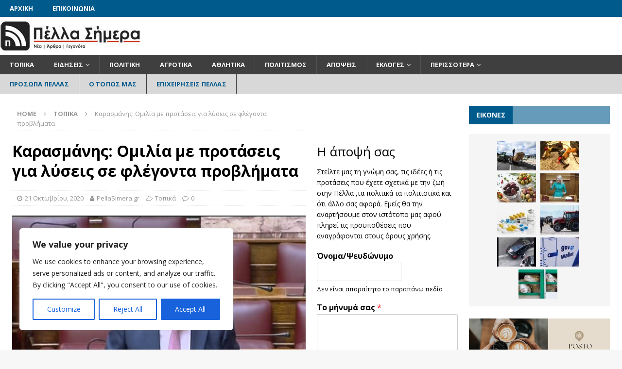

--- FILE ---
content_type: text/html; charset=UTF-8
request_url: https://pellasimera.gr/karasmanis-omilia-me-protaseis-gia-lyseis-se-flegonta-provlimata/
body_size: 32672
content:
<!DOCTYPE html>
<html class="no-js mh-two-sb" lang="el" prefix="og: http://ogp.me/ns# fb: http://ogp.me/ns/fb#">
<head>
<meta charset="UTF-8">
<meta name="viewport" content="width=device-width, initial-scale=1.0">
<link rel="profile" href="http://gmpg.org/xfn/11" />
<title>Καρασμάνης: Ομιλία με προτάσεις για λύσεις σε φλέγοντα προβλήματα &#8211; PellaSimera.gr</title>
<meta name='robots' content='max-image-preview:large' />
<link rel='dns-prefetch' href='//fonts.googleapis.com' />
<link rel="alternate" type="application/rss+xml" title="Ροή RSS &raquo; PellaSimera.gr" href="https://pellasimera.gr/feed/" />
<link rel="alternate" type="application/rss+xml" title="Ροή Σχολίων &raquo; PellaSimera.gr" href="https://pellasimera.gr/comments/feed/" />
<link rel="alternate" type="application/rss+xml" title="Ροή Σχολίων PellaSimera.gr &raquo; Καρασμάνης: Ομιλία με προτάσεις για λύσεις σε φλέγοντα προβλήματα" href="https://pellasimera.gr/karasmanis-omilia-me-protaseis-gia-lyseis-se-flegonta-provlimata/feed/" />
<link rel="alternate" title="oEmbed (JSON)" type="application/json+oembed" href="https://pellasimera.gr/wp-json/oembed/1.0/embed?url=https%3A%2F%2Fpellasimera.gr%2Fkarasmanis-omilia-me-protaseis-gia-lyseis-se-flegonta-provlimata%2F" />
<link rel="alternate" title="oEmbed (XML)" type="text/xml+oembed" href="https://pellasimera.gr/wp-json/oembed/1.0/embed?url=https%3A%2F%2Fpellasimera.gr%2Fkarasmanis-omilia-me-protaseis-gia-lyseis-se-flegonta-provlimata%2F&#038;format=xml" />
<style id='wp-img-auto-sizes-contain-inline-css' type='text/css'>
img:is([sizes=auto i],[sizes^="auto," i]){contain-intrinsic-size:3000px 1500px}
/*# sourceURL=wp-img-auto-sizes-contain-inline-css */
</style>
<style id='wp-emoji-styles-inline-css' type='text/css'>

	img.wp-smiley, img.emoji {
		display: inline !important;
		border: none !important;
		box-shadow: none !important;
		height: 1em !important;
		width: 1em !important;
		margin: 0 0.07em !important;
		vertical-align: -0.1em !important;
		background: none !important;
		padding: 0 !important;
	}
/*# sourceURL=wp-emoji-styles-inline-css */
</style>
<style id='wp-block-library-inline-css' type='text/css'>
:root{--wp-block-synced-color:#7a00df;--wp-block-synced-color--rgb:122,0,223;--wp-bound-block-color:var(--wp-block-synced-color);--wp-editor-canvas-background:#ddd;--wp-admin-theme-color:#007cba;--wp-admin-theme-color--rgb:0,124,186;--wp-admin-theme-color-darker-10:#006ba1;--wp-admin-theme-color-darker-10--rgb:0,107,160.5;--wp-admin-theme-color-darker-20:#005a87;--wp-admin-theme-color-darker-20--rgb:0,90,135;--wp-admin-border-width-focus:2px}@media (min-resolution:192dpi){:root{--wp-admin-border-width-focus:1.5px}}.wp-element-button{cursor:pointer}:root .has-very-light-gray-background-color{background-color:#eee}:root .has-very-dark-gray-background-color{background-color:#313131}:root .has-very-light-gray-color{color:#eee}:root .has-very-dark-gray-color{color:#313131}:root .has-vivid-green-cyan-to-vivid-cyan-blue-gradient-background{background:linear-gradient(135deg,#00d084,#0693e3)}:root .has-purple-crush-gradient-background{background:linear-gradient(135deg,#34e2e4,#4721fb 50%,#ab1dfe)}:root .has-hazy-dawn-gradient-background{background:linear-gradient(135deg,#faaca8,#dad0ec)}:root .has-subdued-olive-gradient-background{background:linear-gradient(135deg,#fafae1,#67a671)}:root .has-atomic-cream-gradient-background{background:linear-gradient(135deg,#fdd79a,#004a59)}:root .has-nightshade-gradient-background{background:linear-gradient(135deg,#330968,#31cdcf)}:root .has-midnight-gradient-background{background:linear-gradient(135deg,#020381,#2874fc)}:root{--wp--preset--font-size--normal:16px;--wp--preset--font-size--huge:42px}.has-regular-font-size{font-size:1em}.has-larger-font-size{font-size:2.625em}.has-normal-font-size{font-size:var(--wp--preset--font-size--normal)}.has-huge-font-size{font-size:var(--wp--preset--font-size--huge)}.has-text-align-center{text-align:center}.has-text-align-left{text-align:left}.has-text-align-right{text-align:right}.has-fit-text{white-space:nowrap!important}#end-resizable-editor-section{display:none}.aligncenter{clear:both}.items-justified-left{justify-content:flex-start}.items-justified-center{justify-content:center}.items-justified-right{justify-content:flex-end}.items-justified-space-between{justify-content:space-between}.screen-reader-text{border:0;clip-path:inset(50%);height:1px;margin:-1px;overflow:hidden;padding:0;position:absolute;width:1px;word-wrap:normal!important}.screen-reader-text:focus{background-color:#ddd;clip-path:none;color:#444;display:block;font-size:1em;height:auto;left:5px;line-height:normal;padding:15px 23px 14px;text-decoration:none;top:5px;width:auto;z-index:100000}html :where(.has-border-color){border-style:solid}html :where([style*=border-top-color]){border-top-style:solid}html :where([style*=border-right-color]){border-right-style:solid}html :where([style*=border-bottom-color]){border-bottom-style:solid}html :where([style*=border-left-color]){border-left-style:solid}html :where([style*=border-width]){border-style:solid}html :where([style*=border-top-width]){border-top-style:solid}html :where([style*=border-right-width]){border-right-style:solid}html :where([style*=border-bottom-width]){border-bottom-style:solid}html :where([style*=border-left-width]){border-left-style:solid}html :where(img[class*=wp-image-]){height:auto;max-width:100%}:where(figure){margin:0 0 1em}html :where(.is-position-sticky){--wp-admin--admin-bar--position-offset:var(--wp-admin--admin-bar--height,0px)}@media screen and (max-width:600px){html :where(.is-position-sticky){--wp-admin--admin-bar--position-offset:0px}}

/*# sourceURL=wp-block-library-inline-css */
</style><style id='wp-block-paragraph-inline-css' type='text/css'>
.is-small-text{font-size:.875em}.is-regular-text{font-size:1em}.is-large-text{font-size:2.25em}.is-larger-text{font-size:3em}.has-drop-cap:not(:focus):first-letter{float:left;font-size:8.4em;font-style:normal;font-weight:100;line-height:.68;margin:.05em .1em 0 0;text-transform:uppercase}body.rtl .has-drop-cap:not(:focus):first-letter{float:none;margin-left:.1em}p.has-drop-cap.has-background{overflow:hidden}:root :where(p.has-background){padding:1.25em 2.375em}:where(p.has-text-color:not(.has-link-color)) a{color:inherit}p.has-text-align-left[style*="writing-mode:vertical-lr"],p.has-text-align-right[style*="writing-mode:vertical-rl"]{rotate:180deg}
/*# sourceURL=https://pellasimera.gr/wp-includes/blocks/paragraph/style.min.css */
</style>
<style id='global-styles-inline-css' type='text/css'>
:root{--wp--preset--aspect-ratio--square: 1;--wp--preset--aspect-ratio--4-3: 4/3;--wp--preset--aspect-ratio--3-4: 3/4;--wp--preset--aspect-ratio--3-2: 3/2;--wp--preset--aspect-ratio--2-3: 2/3;--wp--preset--aspect-ratio--16-9: 16/9;--wp--preset--aspect-ratio--9-16: 9/16;--wp--preset--color--black: #000000;--wp--preset--color--cyan-bluish-gray: #abb8c3;--wp--preset--color--white: #ffffff;--wp--preset--color--pale-pink: #f78da7;--wp--preset--color--vivid-red: #cf2e2e;--wp--preset--color--luminous-vivid-orange: #ff6900;--wp--preset--color--luminous-vivid-amber: #fcb900;--wp--preset--color--light-green-cyan: #7bdcb5;--wp--preset--color--vivid-green-cyan: #00d084;--wp--preset--color--pale-cyan-blue: #8ed1fc;--wp--preset--color--vivid-cyan-blue: #0693e3;--wp--preset--color--vivid-purple: #9b51e0;--wp--preset--gradient--vivid-cyan-blue-to-vivid-purple: linear-gradient(135deg,rgb(6,147,227) 0%,rgb(155,81,224) 100%);--wp--preset--gradient--light-green-cyan-to-vivid-green-cyan: linear-gradient(135deg,rgb(122,220,180) 0%,rgb(0,208,130) 100%);--wp--preset--gradient--luminous-vivid-amber-to-luminous-vivid-orange: linear-gradient(135deg,rgb(252,185,0) 0%,rgb(255,105,0) 100%);--wp--preset--gradient--luminous-vivid-orange-to-vivid-red: linear-gradient(135deg,rgb(255,105,0) 0%,rgb(207,46,46) 100%);--wp--preset--gradient--very-light-gray-to-cyan-bluish-gray: linear-gradient(135deg,rgb(238,238,238) 0%,rgb(169,184,195) 100%);--wp--preset--gradient--cool-to-warm-spectrum: linear-gradient(135deg,rgb(74,234,220) 0%,rgb(151,120,209) 20%,rgb(207,42,186) 40%,rgb(238,44,130) 60%,rgb(251,105,98) 80%,rgb(254,248,76) 100%);--wp--preset--gradient--blush-light-purple: linear-gradient(135deg,rgb(255,206,236) 0%,rgb(152,150,240) 100%);--wp--preset--gradient--blush-bordeaux: linear-gradient(135deg,rgb(254,205,165) 0%,rgb(254,45,45) 50%,rgb(107,0,62) 100%);--wp--preset--gradient--luminous-dusk: linear-gradient(135deg,rgb(255,203,112) 0%,rgb(199,81,192) 50%,rgb(65,88,208) 100%);--wp--preset--gradient--pale-ocean: linear-gradient(135deg,rgb(255,245,203) 0%,rgb(182,227,212) 50%,rgb(51,167,181) 100%);--wp--preset--gradient--electric-grass: linear-gradient(135deg,rgb(202,248,128) 0%,rgb(113,206,126) 100%);--wp--preset--gradient--midnight: linear-gradient(135deg,rgb(2,3,129) 0%,rgb(40,116,252) 100%);--wp--preset--font-size--small: 13px;--wp--preset--font-size--medium: 20px;--wp--preset--font-size--large: 36px;--wp--preset--font-size--x-large: 42px;--wp--preset--spacing--20: 0.44rem;--wp--preset--spacing--30: 0.67rem;--wp--preset--spacing--40: 1rem;--wp--preset--spacing--50: 1.5rem;--wp--preset--spacing--60: 2.25rem;--wp--preset--spacing--70: 3.38rem;--wp--preset--spacing--80: 5.06rem;--wp--preset--shadow--natural: 6px 6px 9px rgba(0, 0, 0, 0.2);--wp--preset--shadow--deep: 12px 12px 50px rgba(0, 0, 0, 0.4);--wp--preset--shadow--sharp: 6px 6px 0px rgba(0, 0, 0, 0.2);--wp--preset--shadow--outlined: 6px 6px 0px -3px rgb(255, 255, 255), 6px 6px rgb(0, 0, 0);--wp--preset--shadow--crisp: 6px 6px 0px rgb(0, 0, 0);}:where(.is-layout-flex){gap: 0.5em;}:where(.is-layout-grid){gap: 0.5em;}body .is-layout-flex{display: flex;}.is-layout-flex{flex-wrap: wrap;align-items: center;}.is-layout-flex > :is(*, div){margin: 0;}body .is-layout-grid{display: grid;}.is-layout-grid > :is(*, div){margin: 0;}:where(.wp-block-columns.is-layout-flex){gap: 2em;}:where(.wp-block-columns.is-layout-grid){gap: 2em;}:where(.wp-block-post-template.is-layout-flex){gap: 1.25em;}:where(.wp-block-post-template.is-layout-grid){gap: 1.25em;}.has-black-color{color: var(--wp--preset--color--black) !important;}.has-cyan-bluish-gray-color{color: var(--wp--preset--color--cyan-bluish-gray) !important;}.has-white-color{color: var(--wp--preset--color--white) !important;}.has-pale-pink-color{color: var(--wp--preset--color--pale-pink) !important;}.has-vivid-red-color{color: var(--wp--preset--color--vivid-red) !important;}.has-luminous-vivid-orange-color{color: var(--wp--preset--color--luminous-vivid-orange) !important;}.has-luminous-vivid-amber-color{color: var(--wp--preset--color--luminous-vivid-amber) !important;}.has-light-green-cyan-color{color: var(--wp--preset--color--light-green-cyan) !important;}.has-vivid-green-cyan-color{color: var(--wp--preset--color--vivid-green-cyan) !important;}.has-pale-cyan-blue-color{color: var(--wp--preset--color--pale-cyan-blue) !important;}.has-vivid-cyan-blue-color{color: var(--wp--preset--color--vivid-cyan-blue) !important;}.has-vivid-purple-color{color: var(--wp--preset--color--vivid-purple) !important;}.has-black-background-color{background-color: var(--wp--preset--color--black) !important;}.has-cyan-bluish-gray-background-color{background-color: var(--wp--preset--color--cyan-bluish-gray) !important;}.has-white-background-color{background-color: var(--wp--preset--color--white) !important;}.has-pale-pink-background-color{background-color: var(--wp--preset--color--pale-pink) !important;}.has-vivid-red-background-color{background-color: var(--wp--preset--color--vivid-red) !important;}.has-luminous-vivid-orange-background-color{background-color: var(--wp--preset--color--luminous-vivid-orange) !important;}.has-luminous-vivid-amber-background-color{background-color: var(--wp--preset--color--luminous-vivid-amber) !important;}.has-light-green-cyan-background-color{background-color: var(--wp--preset--color--light-green-cyan) !important;}.has-vivid-green-cyan-background-color{background-color: var(--wp--preset--color--vivid-green-cyan) !important;}.has-pale-cyan-blue-background-color{background-color: var(--wp--preset--color--pale-cyan-blue) !important;}.has-vivid-cyan-blue-background-color{background-color: var(--wp--preset--color--vivid-cyan-blue) !important;}.has-vivid-purple-background-color{background-color: var(--wp--preset--color--vivid-purple) !important;}.has-black-border-color{border-color: var(--wp--preset--color--black) !important;}.has-cyan-bluish-gray-border-color{border-color: var(--wp--preset--color--cyan-bluish-gray) !important;}.has-white-border-color{border-color: var(--wp--preset--color--white) !important;}.has-pale-pink-border-color{border-color: var(--wp--preset--color--pale-pink) !important;}.has-vivid-red-border-color{border-color: var(--wp--preset--color--vivid-red) !important;}.has-luminous-vivid-orange-border-color{border-color: var(--wp--preset--color--luminous-vivid-orange) !important;}.has-luminous-vivid-amber-border-color{border-color: var(--wp--preset--color--luminous-vivid-amber) !important;}.has-light-green-cyan-border-color{border-color: var(--wp--preset--color--light-green-cyan) !important;}.has-vivid-green-cyan-border-color{border-color: var(--wp--preset--color--vivid-green-cyan) !important;}.has-pale-cyan-blue-border-color{border-color: var(--wp--preset--color--pale-cyan-blue) !important;}.has-vivid-cyan-blue-border-color{border-color: var(--wp--preset--color--vivid-cyan-blue) !important;}.has-vivid-purple-border-color{border-color: var(--wp--preset--color--vivid-purple) !important;}.has-vivid-cyan-blue-to-vivid-purple-gradient-background{background: var(--wp--preset--gradient--vivid-cyan-blue-to-vivid-purple) !important;}.has-light-green-cyan-to-vivid-green-cyan-gradient-background{background: var(--wp--preset--gradient--light-green-cyan-to-vivid-green-cyan) !important;}.has-luminous-vivid-amber-to-luminous-vivid-orange-gradient-background{background: var(--wp--preset--gradient--luminous-vivid-amber-to-luminous-vivid-orange) !important;}.has-luminous-vivid-orange-to-vivid-red-gradient-background{background: var(--wp--preset--gradient--luminous-vivid-orange-to-vivid-red) !important;}.has-very-light-gray-to-cyan-bluish-gray-gradient-background{background: var(--wp--preset--gradient--very-light-gray-to-cyan-bluish-gray) !important;}.has-cool-to-warm-spectrum-gradient-background{background: var(--wp--preset--gradient--cool-to-warm-spectrum) !important;}.has-blush-light-purple-gradient-background{background: var(--wp--preset--gradient--blush-light-purple) !important;}.has-blush-bordeaux-gradient-background{background: var(--wp--preset--gradient--blush-bordeaux) !important;}.has-luminous-dusk-gradient-background{background: var(--wp--preset--gradient--luminous-dusk) !important;}.has-pale-ocean-gradient-background{background: var(--wp--preset--gradient--pale-ocean) !important;}.has-electric-grass-gradient-background{background: var(--wp--preset--gradient--electric-grass) !important;}.has-midnight-gradient-background{background: var(--wp--preset--gradient--midnight) !important;}.has-small-font-size{font-size: var(--wp--preset--font-size--small) !important;}.has-medium-font-size{font-size: var(--wp--preset--font-size--medium) !important;}.has-large-font-size{font-size: var(--wp--preset--font-size--large) !important;}.has-x-large-font-size{font-size: var(--wp--preset--font-size--x-large) !important;}
/*# sourceURL=global-styles-inline-css */
</style>

<style id='classic-theme-styles-inline-css' type='text/css'>
/*! This file is auto-generated */
.wp-block-button__link{color:#fff;background-color:#32373c;border-radius:9999px;box-shadow:none;text-decoration:none;padding:calc(.667em + 2px) calc(1.333em + 2px);font-size:1.125em}.wp-block-file__button{background:#32373c;color:#fff;text-decoration:none}
/*# sourceURL=/wp-includes/css/classic-themes.min.css */
</style>
<link rel='stylesheet' id='awesome-weather-css' href='https://pellasimera.gr/wp-content/plugins/awesome-weather/awesome-weather.css?ver=6.9' type='text/css' media='all' />
<style id='awesome-weather-inline-css' type='text/css'>
.awesome-weather-wrap { font-family: 'Open Sans', sans-serif; font-weight: 400; font-size: 14px; line-height: 14px; }
/*# sourceURL=awesome-weather-inline-css */
</style>
<link rel='stylesheet' id='opensans-googlefont-css' href='//fonts.googleapis.com/css?family=Open+Sans%3A400&#038;ver=6.9' type='text/css' media='all' />
<link rel='stylesheet' id='mh-magazine-css' href='https://pellasimera.gr/wp-content/themes/mh-magazine/style.css?ver=3.8.6' type='text/css' media='all' />
<link rel='stylesheet' id='mh-font-awesome-css' href='https://pellasimera.gr/wp-content/themes/mh-magazine/includes/font-awesome.min.css' type='text/css' media='all' />
<link rel='stylesheet' id='mh-google-fonts-css' href='https://fonts.googleapis.com/css?family=Open+Sans:300,400,400italic,600,700&#038;subset=latin,greek' type='text/css' media='all' />
<link rel='stylesheet' id='mm-compiled-options-mobmenu-css' href='https://pellasimera.gr/wp-content/uploads/dynamic-mobmenu.css?ver=2.8.4-978' type='text/css' media='all' />
<link rel='stylesheet' id='mm-google-webfont-dosis-css' href='//fonts.googleapis.com/css?family=Dosis%3Ainherit%2C400&#038;subset=latin%2Clatin-ext&#038;ver=6.9' type='text/css' media='all' />
<link rel='stylesheet' id='cssmobmenu-icons-css' href='https://pellasimera.gr/wp-content/plugins/mobile-menu/includes/css/mobmenu-icons.css?ver=6.9' type='text/css' media='all' />
<link rel='stylesheet' id='cssmobmenu-css' href='https://pellasimera.gr/wp-content/plugins/mobile-menu/includes/css/mobmenu.css?ver=2.8.4' type='text/css' media='all' />
<script type="text/javascript" id="cookie-law-info-js-extra">
/* <![CDATA[ */
var _ckyConfig = {"_ipData":[],"_assetsURL":"https://pellasimera.gr/wp-content/plugins/cookie-law-info/lite/frontend/images/","_publicURL":"https://pellasimera.gr","_expiry":"365","_categories":[{"name":"Necessary","slug":"necessary","isNecessary":true,"ccpaDoNotSell":true,"cookies":[],"active":true,"defaultConsent":{"gdpr":true,"ccpa":true}},{"name":"Functional","slug":"functional","isNecessary":false,"ccpaDoNotSell":true,"cookies":[],"active":true,"defaultConsent":{"gdpr":false,"ccpa":false}},{"name":"Analytics","slug":"analytics","isNecessary":false,"ccpaDoNotSell":true,"cookies":[],"active":true,"defaultConsent":{"gdpr":false,"ccpa":false}},{"name":"Performance","slug":"performance","isNecessary":false,"ccpaDoNotSell":true,"cookies":[],"active":true,"defaultConsent":{"gdpr":false,"ccpa":false}},{"name":"Advertisement","slug":"advertisement","isNecessary":false,"ccpaDoNotSell":true,"cookies":[],"active":true,"defaultConsent":{"gdpr":false,"ccpa":false}}],"_activeLaw":"gdpr","_rootDomain":"","_block":"1","_showBanner":"1","_bannerConfig":{"settings":{"type":"box","preferenceCenterType":"popup","position":"bottom-left","applicableLaw":"gdpr"},"behaviours":{"reloadBannerOnAccept":false,"loadAnalyticsByDefault":false,"animations":{"onLoad":"animate","onHide":"sticky"}},"config":{"revisitConsent":{"status":true,"tag":"revisit-consent","position":"bottom-left","meta":{"url":"#"},"styles":{"background-color":"#0056A7"},"elements":{"title":{"type":"text","tag":"revisit-consent-title","status":true,"styles":{"color":"#0056a7"}}}},"preferenceCenter":{"toggle":{"status":true,"tag":"detail-category-toggle","type":"toggle","states":{"active":{"styles":{"background-color":"#1863DC"}},"inactive":{"styles":{"background-color":"#D0D5D2"}}}}},"categoryPreview":{"status":false,"toggle":{"status":true,"tag":"detail-category-preview-toggle","type":"toggle","states":{"active":{"styles":{"background-color":"#1863DC"}},"inactive":{"styles":{"background-color":"#D0D5D2"}}}}},"videoPlaceholder":{"status":true,"styles":{"background-color":"#000000","border-color":"#000000","color":"#ffffff"}},"readMore":{"status":false,"tag":"readmore-button","type":"link","meta":{"noFollow":true,"newTab":true},"styles":{"color":"#1863DC","background-color":"transparent","border-color":"transparent"}},"auditTable":{"status":true},"optOption":{"status":true,"toggle":{"status":true,"tag":"optout-option-toggle","type":"toggle","states":{"active":{"styles":{"background-color":"#1863dc"}},"inactive":{"styles":{"background-color":"#FFFFFF"}}}}}}},"_version":"3.2.2","_logConsent":"1","_tags":[{"tag":"accept-button","styles":{"color":"#FFFFFF","background-color":"#1863DC","border-color":"#1863DC"}},{"tag":"reject-button","styles":{"color":"#1863DC","background-color":"transparent","border-color":"#1863DC"}},{"tag":"settings-button","styles":{"color":"#1863DC","background-color":"transparent","border-color":"#1863DC"}},{"tag":"readmore-button","styles":{"color":"#1863DC","background-color":"transparent","border-color":"transparent"}},{"tag":"donotsell-button","styles":{"color":"#1863DC","background-color":"transparent","border-color":"transparent"}},{"tag":"accept-button","styles":{"color":"#FFFFFF","background-color":"#1863DC","border-color":"#1863DC"}},{"tag":"revisit-consent","styles":{"background-color":"#0056A7"}}],"_shortCodes":[{"key":"cky_readmore","content":"\u003Ca href=\"#\" class=\"cky-policy\" aria-label=\"Cookie Policy\" target=\"_blank\" rel=\"noopener\" data-cky-tag=\"readmore-button\"\u003ECookie Policy\u003C/a\u003E","tag":"readmore-button","status":false,"attributes":{"rel":"nofollow","target":"_blank"}},{"key":"cky_show_desc","content":"\u003Cbutton class=\"cky-show-desc-btn\" data-cky-tag=\"show-desc-button\" aria-label=\"Show more\"\u003EShow more\u003C/button\u003E","tag":"show-desc-button","status":true,"attributes":[]},{"key":"cky_hide_desc","content":"\u003Cbutton class=\"cky-show-desc-btn\" data-cky-tag=\"hide-desc-button\" aria-label=\"Show less\"\u003EShow less\u003C/button\u003E","tag":"hide-desc-button","status":true,"attributes":[]},{"key":"cky_category_toggle_label","content":"[cky_{{status}}_category_label] [cky_preference_{{category_slug}}_title]","tag":"","status":true,"attributes":[]},{"key":"cky_enable_category_label","content":"Enable","tag":"","status":true,"attributes":[]},{"key":"cky_disable_category_label","content":"Disable","tag":"","status":true,"attributes":[]},{"key":"cky_video_placeholder","content":"\u003Cdiv class=\"video-placeholder-normal\" data-cky-tag=\"video-placeholder\" id=\"[UNIQUEID]\"\u003E\u003Cp class=\"video-placeholder-text-normal\" data-cky-tag=\"placeholder-title\"\u003EPlease accept cookies to access this content\u003C/p\u003E\u003C/div\u003E","tag":"","status":true,"attributes":[]},{"key":"cky_enable_optout_label","content":"Enable","tag":"","status":true,"attributes":[]},{"key":"cky_disable_optout_label","content":"Disable","tag":"","status":true,"attributes":[]},{"key":"cky_optout_toggle_label","content":"[cky_{{status}}_optout_label] [cky_optout_option_title]","tag":"","status":true,"attributes":[]},{"key":"cky_optout_option_title","content":"Do Not Sell or Share My Personal Information","tag":"","status":true,"attributes":[]},{"key":"cky_optout_close_label","content":"Close","tag":"","status":true,"attributes":[]}],"_rtl":"","_providersToBlock":[]};
var _ckyStyles = {"css":".cky-overlay{background: #000000; opacity: 0.4; position: fixed; top: 0; left: 0; width: 100%; height: 100%; z-index: 99999999;}.cky-hide{display: none;}.cky-btn-revisit-wrapper{display: flex; align-items: center; justify-content: center; background: #0056a7; width: 45px; height: 45px; border-radius: 50%; position: fixed; z-index: 999999; cursor: pointer;}.cky-revisit-bottom-left{bottom: 15px; left: 15px;}.cky-revisit-bottom-right{bottom: 15px; right: 15px;}.cky-btn-revisit-wrapper .cky-btn-revisit{display: flex; align-items: center; justify-content: center; background: none; border: none; cursor: pointer; position: relative; margin: 0; padding: 0;}.cky-btn-revisit-wrapper .cky-btn-revisit img{max-width: fit-content; margin: 0; height: 30px; width: 30px;}.cky-revisit-bottom-left:hover::before{content: attr(data-tooltip); position: absolute; background: #4e4b66; color: #ffffff; left: calc(100% + 7px); font-size: 12px; line-height: 16px; width: max-content; padding: 4px 8px; border-radius: 4px;}.cky-revisit-bottom-left:hover::after{position: absolute; content: \"\"; border: 5px solid transparent; left: calc(100% + 2px); border-left-width: 0; border-right-color: #4e4b66;}.cky-revisit-bottom-right:hover::before{content: attr(data-tooltip); position: absolute; background: #4e4b66; color: #ffffff; right: calc(100% + 7px); font-size: 12px; line-height: 16px; width: max-content; padding: 4px 8px; border-radius: 4px;}.cky-revisit-bottom-right:hover::after{position: absolute; content: \"\"; border: 5px solid transparent; right: calc(100% + 2px); border-right-width: 0; border-left-color: #4e4b66;}.cky-revisit-hide{display: none;}.cky-consent-container{position: fixed; width: 440px; box-sizing: border-box; z-index: 9999999; border-radius: 6px;}.cky-consent-container .cky-consent-bar{background: #ffffff; border: 1px solid; padding: 20px 26px; box-shadow: 0 -1px 10px 0 #acabab4d; border-radius: 6px;}.cky-box-bottom-left{bottom: 40px; left: 40px;}.cky-box-bottom-right{bottom: 40px; right: 40px;}.cky-box-top-left{top: 40px; left: 40px;}.cky-box-top-right{top: 40px; right: 40px;}.cky-custom-brand-logo-wrapper .cky-custom-brand-logo{width: 100px; height: auto; margin: 0 0 12px 0;}.cky-notice .cky-title{color: #212121; font-weight: 700; font-size: 18px; line-height: 24px; margin: 0 0 12px 0;}.cky-notice-des *,.cky-preference-content-wrapper *,.cky-accordion-header-des *,.cky-gpc-wrapper .cky-gpc-desc *{font-size: 14px;}.cky-notice-des{color: #212121; font-size: 14px; line-height: 24px; font-weight: 400;}.cky-notice-des img{height: 25px; width: 25px;}.cky-consent-bar .cky-notice-des p,.cky-gpc-wrapper .cky-gpc-desc p,.cky-preference-body-wrapper .cky-preference-content-wrapper p,.cky-accordion-header-wrapper .cky-accordion-header-des p,.cky-cookie-des-table li div:last-child p{color: inherit; margin-top: 0; overflow-wrap: break-word;}.cky-notice-des P:last-child,.cky-preference-content-wrapper p:last-child,.cky-cookie-des-table li div:last-child p:last-child,.cky-gpc-wrapper .cky-gpc-desc p:last-child{margin-bottom: 0;}.cky-notice-des a.cky-policy,.cky-notice-des button.cky-policy{font-size: 14px; color: #1863dc; white-space: nowrap; cursor: pointer; background: transparent; border: 1px solid; text-decoration: underline;}.cky-notice-des button.cky-policy{padding: 0;}.cky-notice-des a.cky-policy:focus-visible,.cky-notice-des button.cky-policy:focus-visible,.cky-preference-content-wrapper .cky-show-desc-btn:focus-visible,.cky-accordion-header .cky-accordion-btn:focus-visible,.cky-preference-header .cky-btn-close:focus-visible,.cky-switch input[type=\"checkbox\"]:focus-visible,.cky-footer-wrapper a:focus-visible,.cky-btn:focus-visible{outline: 2px solid #1863dc; outline-offset: 2px;}.cky-btn:focus:not(:focus-visible),.cky-accordion-header .cky-accordion-btn:focus:not(:focus-visible),.cky-preference-content-wrapper .cky-show-desc-btn:focus:not(:focus-visible),.cky-btn-revisit-wrapper .cky-btn-revisit:focus:not(:focus-visible),.cky-preference-header .cky-btn-close:focus:not(:focus-visible),.cky-consent-bar .cky-banner-btn-close:focus:not(:focus-visible){outline: 0;}button.cky-show-desc-btn:not(:hover):not(:active){color: #1863dc; background: transparent;}button.cky-accordion-btn:not(:hover):not(:active),button.cky-banner-btn-close:not(:hover):not(:active),button.cky-btn-revisit:not(:hover):not(:active),button.cky-btn-close:not(:hover):not(:active){background: transparent;}.cky-consent-bar button:hover,.cky-modal.cky-modal-open button:hover,.cky-consent-bar button:focus,.cky-modal.cky-modal-open button:focus{text-decoration: none;}.cky-notice-btn-wrapper{display: flex; justify-content: flex-start; align-items: center; flex-wrap: wrap; margin-top: 16px;}.cky-notice-btn-wrapper .cky-btn{text-shadow: none; box-shadow: none;}.cky-btn{flex: auto; max-width: 100%; font-size: 14px; font-family: inherit; line-height: 24px; padding: 8px; font-weight: 500; margin: 0 8px 0 0; border-radius: 2px; cursor: pointer; text-align: center; text-transform: none; min-height: 0;}.cky-btn:hover{opacity: 0.8;}.cky-btn-customize{color: #1863dc; background: transparent; border: 2px solid #1863dc;}.cky-btn-reject{color: #1863dc; background: transparent; border: 2px solid #1863dc;}.cky-btn-accept{background: #1863dc; color: #ffffff; border: 2px solid #1863dc;}.cky-btn:last-child{margin-right: 0;}@media (max-width: 576px){.cky-box-bottom-left{bottom: 0; left: 0;}.cky-box-bottom-right{bottom: 0; right: 0;}.cky-box-top-left{top: 0; left: 0;}.cky-box-top-right{top: 0; right: 0;}}@media (max-width: 440px){.cky-box-bottom-left, .cky-box-bottom-right, .cky-box-top-left, .cky-box-top-right{width: 100%; max-width: 100%;}.cky-consent-container .cky-consent-bar{padding: 20px 0;}.cky-custom-brand-logo-wrapper, .cky-notice .cky-title, .cky-notice-des, .cky-notice-btn-wrapper{padding: 0 24px;}.cky-notice-des{max-height: 40vh; overflow-y: scroll;}.cky-notice-btn-wrapper{flex-direction: column; margin-top: 0;}.cky-btn{width: 100%; margin: 10px 0 0 0;}.cky-notice-btn-wrapper .cky-btn-customize{order: 2;}.cky-notice-btn-wrapper .cky-btn-reject{order: 3;}.cky-notice-btn-wrapper .cky-btn-accept{order: 1; margin-top: 16px;}}@media (max-width: 352px){.cky-notice .cky-title{font-size: 16px;}.cky-notice-des *{font-size: 12px;}.cky-notice-des, .cky-btn{font-size: 12px;}}.cky-modal.cky-modal-open{display: flex; visibility: visible; -webkit-transform: translate(-50%, -50%); -moz-transform: translate(-50%, -50%); -ms-transform: translate(-50%, -50%); -o-transform: translate(-50%, -50%); transform: translate(-50%, -50%); top: 50%; left: 50%; transition: all 1s ease;}.cky-modal{box-shadow: 0 32px 68px rgba(0, 0, 0, 0.3); margin: 0 auto; position: fixed; max-width: 100%; background: #ffffff; top: 50%; box-sizing: border-box; border-radius: 6px; z-index: 999999999; color: #212121; -webkit-transform: translate(-50%, 100%); -moz-transform: translate(-50%, 100%); -ms-transform: translate(-50%, 100%); -o-transform: translate(-50%, 100%); transform: translate(-50%, 100%); visibility: hidden; transition: all 0s ease;}.cky-preference-center{max-height: 79vh; overflow: hidden; width: 845px; overflow: hidden; flex: 1 1 0; display: flex; flex-direction: column; border-radius: 6px;}.cky-preference-header{display: flex; align-items: center; justify-content: space-between; padding: 22px 24px; border-bottom: 1px solid;}.cky-preference-header .cky-preference-title{font-size: 18px; font-weight: 700; line-height: 24px;}.cky-preference-header .cky-btn-close{margin: 0; cursor: pointer; vertical-align: middle; padding: 0; background: none; border: none; width: auto; height: auto; min-height: 0; line-height: 0; text-shadow: none; box-shadow: none;}.cky-preference-header .cky-btn-close img{margin: 0; height: 10px; width: 10px;}.cky-preference-body-wrapper{padding: 0 24px; flex: 1; overflow: auto; box-sizing: border-box;}.cky-preference-content-wrapper,.cky-gpc-wrapper .cky-gpc-desc{font-size: 14px; line-height: 24px; font-weight: 400; padding: 12px 0;}.cky-preference-content-wrapper{border-bottom: 1px solid;}.cky-preference-content-wrapper img{height: 25px; width: 25px;}.cky-preference-content-wrapper .cky-show-desc-btn{font-size: 14px; font-family: inherit; color: #1863dc; text-decoration: none; line-height: 24px; padding: 0; margin: 0; white-space: nowrap; cursor: pointer; background: transparent; border-color: transparent; text-transform: none; min-height: 0; text-shadow: none; box-shadow: none;}.cky-accordion-wrapper{margin-bottom: 10px;}.cky-accordion{border-bottom: 1px solid;}.cky-accordion:last-child{border-bottom: none;}.cky-accordion .cky-accordion-item{display: flex; margin-top: 10px;}.cky-accordion .cky-accordion-body{display: none;}.cky-accordion.cky-accordion-active .cky-accordion-body{display: block; padding: 0 22px; margin-bottom: 16px;}.cky-accordion-header-wrapper{cursor: pointer; width: 100%;}.cky-accordion-item .cky-accordion-header{display: flex; justify-content: space-between; align-items: center;}.cky-accordion-header .cky-accordion-btn{font-size: 16px; font-family: inherit; color: #212121; line-height: 24px; background: none; border: none; font-weight: 700; padding: 0; margin: 0; cursor: pointer; text-transform: none; min-height: 0; text-shadow: none; box-shadow: none;}.cky-accordion-header .cky-always-active{color: #008000; font-weight: 600; line-height: 24px; font-size: 14px;}.cky-accordion-header-des{font-size: 14px; line-height: 24px; margin: 10px 0 16px 0;}.cky-accordion-chevron{margin-right: 22px; position: relative; cursor: pointer;}.cky-accordion-chevron-hide{display: none;}.cky-accordion .cky-accordion-chevron i::before{content: \"\"; position: absolute; border-right: 1.4px solid; border-bottom: 1.4px solid; border-color: inherit; height: 6px; width: 6px; -webkit-transform: rotate(-45deg); -moz-transform: rotate(-45deg); -ms-transform: rotate(-45deg); -o-transform: rotate(-45deg); transform: rotate(-45deg); transition: all 0.2s ease-in-out; top: 8px;}.cky-accordion.cky-accordion-active .cky-accordion-chevron i::before{-webkit-transform: rotate(45deg); -moz-transform: rotate(45deg); -ms-transform: rotate(45deg); -o-transform: rotate(45deg); transform: rotate(45deg);}.cky-audit-table{background: #f4f4f4; border-radius: 6px;}.cky-audit-table .cky-empty-cookies-text{color: inherit; font-size: 12px; line-height: 24px; margin: 0; padding: 10px;}.cky-audit-table .cky-cookie-des-table{font-size: 12px; line-height: 24px; font-weight: normal; padding: 15px 10px; border-bottom: 1px solid; border-bottom-color: inherit; margin: 0;}.cky-audit-table .cky-cookie-des-table:last-child{border-bottom: none;}.cky-audit-table .cky-cookie-des-table li{list-style-type: none; display: flex; padding: 3px 0;}.cky-audit-table .cky-cookie-des-table li:first-child{padding-top: 0;}.cky-cookie-des-table li div:first-child{width: 100px; font-weight: 600; word-break: break-word; word-wrap: break-word;}.cky-cookie-des-table li div:last-child{flex: 1; word-break: break-word; word-wrap: break-word; margin-left: 8px;}.cky-footer-shadow{display: block; width: 100%; height: 40px; background: linear-gradient(180deg, rgba(255, 255, 255, 0) 0%, #ffffff 100%); position: absolute; bottom: calc(100% - 1px);}.cky-footer-wrapper{position: relative;}.cky-prefrence-btn-wrapper{display: flex; flex-wrap: wrap; align-items: center; justify-content: center; padding: 22px 24px; border-top: 1px solid;}.cky-prefrence-btn-wrapper .cky-btn{flex: auto; max-width: 100%; text-shadow: none; box-shadow: none;}.cky-btn-preferences{color: #1863dc; background: transparent; border: 2px solid #1863dc;}.cky-preference-header,.cky-preference-body-wrapper,.cky-preference-content-wrapper,.cky-accordion-wrapper,.cky-accordion,.cky-accordion-wrapper,.cky-footer-wrapper,.cky-prefrence-btn-wrapper{border-color: inherit;}@media (max-width: 845px){.cky-modal{max-width: calc(100% - 16px);}}@media (max-width: 576px){.cky-modal{max-width: 100%;}.cky-preference-center{max-height: 100vh;}.cky-prefrence-btn-wrapper{flex-direction: column;}.cky-accordion.cky-accordion-active .cky-accordion-body{padding-right: 0;}.cky-prefrence-btn-wrapper .cky-btn{width: 100%; margin: 10px 0 0 0;}.cky-prefrence-btn-wrapper .cky-btn-reject{order: 3;}.cky-prefrence-btn-wrapper .cky-btn-accept{order: 1; margin-top: 0;}.cky-prefrence-btn-wrapper .cky-btn-preferences{order: 2;}}@media (max-width: 425px){.cky-accordion-chevron{margin-right: 15px;}.cky-notice-btn-wrapper{margin-top: 0;}.cky-accordion.cky-accordion-active .cky-accordion-body{padding: 0 15px;}}@media (max-width: 352px){.cky-preference-header .cky-preference-title{font-size: 16px;}.cky-preference-header{padding: 16px 24px;}.cky-preference-content-wrapper *, .cky-accordion-header-des *{font-size: 12px;}.cky-preference-content-wrapper, .cky-preference-content-wrapper .cky-show-more, .cky-accordion-header .cky-always-active, .cky-accordion-header-des, .cky-preference-content-wrapper .cky-show-desc-btn, .cky-notice-des a.cky-policy{font-size: 12px;}.cky-accordion-header .cky-accordion-btn{font-size: 14px;}}.cky-switch{display: flex;}.cky-switch input[type=\"checkbox\"]{position: relative; width: 44px; height: 24px; margin: 0; background: #d0d5d2; -webkit-appearance: none; border-radius: 50px; cursor: pointer; outline: 0; border: none; top: 0;}.cky-switch input[type=\"checkbox\"]:checked{background: #1863dc;}.cky-switch input[type=\"checkbox\"]:before{position: absolute; content: \"\"; height: 20px; width: 20px; left: 2px; bottom: 2px; border-radius: 50%; background-color: white; -webkit-transition: 0.4s; transition: 0.4s; margin: 0;}.cky-switch input[type=\"checkbox\"]:after{display: none;}.cky-switch input[type=\"checkbox\"]:checked:before{-webkit-transform: translateX(20px); -ms-transform: translateX(20px); transform: translateX(20px);}@media (max-width: 425px){.cky-switch input[type=\"checkbox\"]{width: 38px; height: 21px;}.cky-switch input[type=\"checkbox\"]:before{height: 17px; width: 17px;}.cky-switch input[type=\"checkbox\"]:checked:before{-webkit-transform: translateX(17px); -ms-transform: translateX(17px); transform: translateX(17px);}}.cky-consent-bar .cky-banner-btn-close{position: absolute; right: 9px; top: 5px; background: none; border: none; cursor: pointer; padding: 0; margin: 0; min-height: 0; line-height: 0; height: auto; width: auto; text-shadow: none; box-shadow: none;}.cky-consent-bar .cky-banner-btn-close img{height: 9px; width: 9px; margin: 0;}.cky-notice-group{font-size: 14px; line-height: 24px; font-weight: 400; color: #212121;}.cky-notice-btn-wrapper .cky-btn-do-not-sell{font-size: 14px; line-height: 24px; padding: 6px 0; margin: 0; font-weight: 500; background: none; border-radius: 2px; border: none; cursor: pointer; text-align: left; color: #1863dc; background: transparent; border-color: transparent; box-shadow: none; text-shadow: none;}.cky-consent-bar .cky-banner-btn-close:focus-visible,.cky-notice-btn-wrapper .cky-btn-do-not-sell:focus-visible,.cky-opt-out-btn-wrapper .cky-btn:focus-visible,.cky-opt-out-checkbox-wrapper input[type=\"checkbox\"].cky-opt-out-checkbox:focus-visible{outline: 2px solid #1863dc; outline-offset: 2px;}@media (max-width: 440px){.cky-consent-container{width: 100%;}}@media (max-width: 352px){.cky-notice-des a.cky-policy, .cky-notice-btn-wrapper .cky-btn-do-not-sell{font-size: 12px;}}.cky-opt-out-wrapper{padding: 12px 0;}.cky-opt-out-wrapper .cky-opt-out-checkbox-wrapper{display: flex; align-items: center;}.cky-opt-out-checkbox-wrapper .cky-opt-out-checkbox-label{font-size: 16px; font-weight: 700; line-height: 24px; margin: 0 0 0 12px; cursor: pointer;}.cky-opt-out-checkbox-wrapper input[type=\"checkbox\"].cky-opt-out-checkbox{background-color: #ffffff; border: 1px solid black; width: 20px; height: 18.5px; margin: 0; -webkit-appearance: none; position: relative; display: flex; align-items: center; justify-content: center; border-radius: 2px; cursor: pointer;}.cky-opt-out-checkbox-wrapper input[type=\"checkbox\"].cky-opt-out-checkbox:checked{background-color: #1863dc; border: none;}.cky-opt-out-checkbox-wrapper input[type=\"checkbox\"].cky-opt-out-checkbox:checked::after{left: 6px; bottom: 4px; width: 7px; height: 13px; border: solid #ffffff; border-width: 0 3px 3px 0; border-radius: 2px; -webkit-transform: rotate(45deg); -ms-transform: rotate(45deg); transform: rotate(45deg); content: \"\"; position: absolute; box-sizing: border-box;}.cky-opt-out-checkbox-wrapper.cky-disabled .cky-opt-out-checkbox-label,.cky-opt-out-checkbox-wrapper.cky-disabled input[type=\"checkbox\"].cky-opt-out-checkbox{cursor: no-drop;}.cky-gpc-wrapper{margin: 0 0 0 32px;}.cky-footer-wrapper .cky-opt-out-btn-wrapper{display: flex; flex-wrap: wrap; align-items: center; justify-content: center; padding: 22px 24px;}.cky-opt-out-btn-wrapper .cky-btn{flex: auto; max-width: 100%; text-shadow: none; box-shadow: none;}.cky-opt-out-btn-wrapper .cky-btn-cancel{border: 1px solid #dedfe0; background: transparent; color: #858585;}.cky-opt-out-btn-wrapper .cky-btn-confirm{background: #1863dc; color: #ffffff; border: 1px solid #1863dc;}@media (max-width: 352px){.cky-opt-out-checkbox-wrapper .cky-opt-out-checkbox-label{font-size: 14px;}.cky-gpc-wrapper .cky-gpc-desc, .cky-gpc-wrapper .cky-gpc-desc *{font-size: 12px;}.cky-opt-out-checkbox-wrapper input[type=\"checkbox\"].cky-opt-out-checkbox{width: 16px; height: 16px;}.cky-opt-out-checkbox-wrapper input[type=\"checkbox\"].cky-opt-out-checkbox:checked::after{left: 5px; bottom: 4px; width: 3px; height: 9px;}.cky-gpc-wrapper{margin: 0 0 0 28px;}}.video-placeholder-youtube{background-size: 100% 100%; background-position: center; background-repeat: no-repeat; background-color: #b2b0b059; position: relative; display: flex; align-items: center; justify-content: center; max-width: 100%;}.video-placeholder-text-youtube{text-align: center; align-items: center; padding: 10px 16px; background-color: #000000cc; color: #ffffff; border: 1px solid; border-radius: 2px; cursor: pointer;}.video-placeholder-normal{background-image: url(\"/wp-content/plugins/cookie-law-info/lite/frontend/images/placeholder.svg\"); background-size: 80px; background-position: center; background-repeat: no-repeat; background-color: #b2b0b059; position: relative; display: flex; align-items: flex-end; justify-content: center; max-width: 100%;}.video-placeholder-text-normal{align-items: center; padding: 10px 16px; text-align: center; border: 1px solid; border-radius: 2px; cursor: pointer;}.cky-rtl{direction: rtl; text-align: right;}.cky-rtl .cky-banner-btn-close{left: 9px; right: auto;}.cky-rtl .cky-notice-btn-wrapper .cky-btn:last-child{margin-right: 8px;}.cky-rtl .cky-notice-btn-wrapper .cky-btn:first-child{margin-right: 0;}.cky-rtl .cky-notice-btn-wrapper{margin-left: 0; margin-right: 15px;}.cky-rtl .cky-prefrence-btn-wrapper .cky-btn{margin-right: 8px;}.cky-rtl .cky-prefrence-btn-wrapper .cky-btn:first-child{margin-right: 0;}.cky-rtl .cky-accordion .cky-accordion-chevron i::before{border: none; border-left: 1.4px solid; border-top: 1.4px solid; left: 12px;}.cky-rtl .cky-accordion.cky-accordion-active .cky-accordion-chevron i::before{-webkit-transform: rotate(-135deg); -moz-transform: rotate(-135deg); -ms-transform: rotate(-135deg); -o-transform: rotate(-135deg); transform: rotate(-135deg);}@media (max-width: 768px){.cky-rtl .cky-notice-btn-wrapper{margin-right: 0;}}@media (max-width: 576px){.cky-rtl .cky-notice-btn-wrapper .cky-btn:last-child{margin-right: 0;}.cky-rtl .cky-prefrence-btn-wrapper .cky-btn{margin-right: 0;}.cky-rtl .cky-accordion.cky-accordion-active .cky-accordion-body{padding: 0 22px 0 0;}}@media (max-width: 425px){.cky-rtl .cky-accordion.cky-accordion-active .cky-accordion-body{padding: 0 15px 0 0;}}.cky-rtl .cky-opt-out-btn-wrapper .cky-btn{margin-right: 12px;}.cky-rtl .cky-opt-out-btn-wrapper .cky-btn:first-child{margin-right: 0;}.cky-rtl .cky-opt-out-checkbox-wrapper .cky-opt-out-checkbox-label{margin: 0 12px 0 0;}"};
//# sourceURL=cookie-law-info-js-extra
/* ]]> */
</script>
<script type="text/javascript" src="https://pellasimera.gr/wp-content/plugins/cookie-law-info/lite/frontend/js/script.min.js?ver=3.2.2" id="cookie-law-info-js"></script>
<script type="text/javascript" src="https://pellasimera.gr/wp-includes/js/jquery/jquery.min.js?ver=3.7.1" id="jquery-core-js"></script>
<script type="text/javascript" src="https://pellasimera.gr/wp-includes/js/jquery/jquery-migrate.min.js?ver=3.4.1" id="jquery-migrate-js"></script>
<script type="text/javascript" src="https://pellasimera.gr/wp-content/themes/mh-magazine/js/scripts.js?ver=3.8.6" id="mh-scripts-js"></script>
<script type="text/javascript" src="https://pellasimera.gr/wp-content/plugins/mobile-menu/includes/js/mobmenu.js?ver=2.8.4" id="mobmenujs-js"></script>
<link rel="https://api.w.org/" href="https://pellasimera.gr/wp-json/" /><link rel="alternate" title="JSON" type="application/json" href="https://pellasimera.gr/wp-json/wp/v2/posts/7031" /><link rel="EditURI" type="application/rsd+xml" title="RSD" href="https://pellasimera.gr/xmlrpc.php?rsd" />
<meta name="generator" content="WordPress 6.9" />
<link rel="canonical" href="https://pellasimera.gr/karasmanis-omilia-me-protaseis-gia-lyseis-se-flegonta-provlimata/" />
<link rel='shortlink' href='https://pellasimera.gr/?p=7031' />
<script async src="https://pagead2.googlesyndication.com/pagead/js/adsbygoogle.js?client=ca-pub-1170807963552870"
     crossorigin="anonymous"></script>

<script async src="https://pagead2.googlesyndication.com/pagead/js/adsbygoogle.js?client=ca-pub-2516287972535075"
     crossorigin="anonymous"></script><style id="cky-style-inline">[data-cky-tag]{visibility:hidden;}</style>		<script>
			( function() {
				window.onpageshow = function( event ) {
					// Defined window.wpforms means that a form exists on a page.
					// If so and back/forward button has been clicked,
					// force reload a page to prevent the submit button state stuck.
					if ( typeof window.wpforms !== 'undefined' && event.persisted ) {
						window.location.reload();
					}
				};
			}() );
		</script>
		<style type="text/css">
.mh-navigation li:hover, .mh-navigation ul li:hover > ul, .mh-main-nav-wrap, .mh-main-nav, .mh-social-nav li a:hover, .entry-tags li, .mh-slider-caption, .mh-widget-layout8 .mh-widget-title .mh-footer-widget-title-inner, .mh-widget-col-1 .mh-slider-caption, .mh-widget-col-1 .mh-posts-lineup-caption, .mh-carousel-layout1, .mh-spotlight-widget, .mh-social-widget li a, .mh-author-bio-widget, .mh-footer-widget .mh-tab-comment-excerpt, .mh-nip-item:hover .mh-nip-overlay, .mh-widget .tagcloud a, .mh-footer-widget .tagcloud a, .mh-footer, .mh-copyright-wrap, input[type=submit]:hover, #infinite-handle span:hover { background: #3f3f3f; }
.mh-extra-nav-bg { background: rgba(63, 63, 63, 0.2); }
.mh-slider-caption, .mh-posts-stacked-title, .mh-posts-lineup-caption { background: #3f3f3f; background: rgba(63, 63, 63, 0.8); }
@media screen and (max-width: 900px) { #mh-mobile .mh-slider-caption, #mh-mobile .mh-posts-lineup-caption { background: rgba(63, 63, 63, 1); } }
.slicknav_menu, .slicknav_nav ul, #mh-mobile .mh-footer-widget .mh-posts-stacked-overlay { border-color: #3f3f3f; }
.mh-copyright, .mh-copyright a { color: #fff; }
.mh-widget-layout4 .mh-widget-title { background: #005a8c; background: rgba(0, 90, 140, 0.6); }
.mh-preheader, .mh-wide-layout .mh-subheader, .mh-ticker-title, .mh-main-nav li:hover, .mh-footer-nav, .slicknav_menu, .slicknav_btn, .slicknav_nav .slicknav_item:hover, .slicknav_nav a:hover, .mh-back-to-top, .mh-subheading, .entry-tags .fa, .entry-tags li:hover, .mh-widget-layout2 .mh-widget-title, .mh-widget-layout4 .mh-widget-title-inner, .mh-widget-layout4 .mh-footer-widget-title, .mh-widget-layout5 .mh-widget-title-inner, .mh-widget-layout6 .mh-widget-title, #mh-mobile .flex-control-paging li a.flex-active, .mh-image-caption, .mh-carousel-layout1 .mh-carousel-caption, .mh-tab-button.active, .mh-tab-button.active:hover, .mh-footer-widget .mh-tab-button.active, .mh-social-widget li:hover a, .mh-footer-widget .mh-social-widget li a, .mh-footer-widget .mh-author-bio-widget, .tagcloud a:hover, .mh-widget .tagcloud a:hover, .mh-footer-widget .tagcloud a:hover, .mh-posts-stacked-item .mh-meta, .page-numbers:hover, .mh-loop-pagination .current, .mh-comments-pagination .current, .pagelink, a:hover .pagelink, input[type=submit], #infinite-handle span { background: #005a8c; }
.mh-main-nav-wrap .slicknav_nav ul, blockquote, .mh-widget-layout1 .mh-widget-title, .mh-widget-layout3 .mh-widget-title, .mh-widget-layout5 .mh-widget-title, .mh-widget-layout8 .mh-widget-title:after, #mh-mobile .mh-slider-caption, .mh-carousel-layout1, .mh-spotlight-widget, .mh-author-bio-widget, .mh-author-bio-title, .mh-author-bio-image-frame, .mh-video-widget, .mh-tab-buttons, textarea:hover, input[type=text]:hover, input[type=email]:hover, input[type=tel]:hover, input[type=url]:hover { border-color: #005a8c; }
.mh-dropcap, .mh-carousel-layout1 .flex-direction-nav a, .mh-carousel-layout2 .mh-carousel-caption, .mh-posts-digest-small-category, .mh-posts-lineup-more, .bypostauthor .fn:after, .mh-comment-list .comment-reply-link:before, #respond #cancel-comment-reply-link:before { color: #005a8c; }
.entry-content a { color: #005a8c; }
a:hover, .entry-content a:hover, #respond a:hover, #respond #cancel-comment-reply-link:hover, #respond .logged-in-as a:hover, .mh-comment-list .comment-meta a:hover, .mh-ping-list .mh-ping-item a:hover, .mh-meta a:hover, .mh-breadcrumb a:hover, .mh-tabbed-widget a:hover { color: #007582; }
</style>
<!--[if lt IE 9]>
<script src="https://pellasimera.gr/wp-content/themes/mh-magazine/js/css3-mediaqueries.js"></script>
<![endif]-->
<style type="text/css">.recentcomments a{display:inline !important;padding:0 !important;margin:0 !important;}</style><link rel="icon" href="https://pellasimera.gr/wp-content/uploads/2019/03/cropped-pellasimera_icon-32x32.png" sizes="32x32" />
<link rel="icon" href="https://pellasimera.gr/wp-content/uploads/2019/03/cropped-pellasimera_icon-192x192.png" sizes="192x192" />
<link rel="apple-touch-icon" href="https://pellasimera.gr/wp-content/uploads/2019/03/cropped-pellasimera_icon-180x180.png" />
<meta name="msapplication-TileImage" content="https://pellasimera.gr/wp-content/uploads/2019/03/cropped-pellasimera_icon-270x270.png" />
		<style type="text/css" id="wp-custom-css">
			.mh-navigation li {
    float: left;
    position: relative;
    font-size: 13px;
    font-weight: 800;
    font-stretch: normal;
}

.mh-extra-nav li a {
    color: #005a8c;
    letter-spacing: 0.2px;
    padding: 10px 20px;
    border-right: 1px solid #3f3f3f;
}

.js .slicknav_menu {
    display: none;
}






		</style>
		
<!-- START - Open Graph and Twitter Card Tags 3.3.3 -->
 <!-- Facebook Open Graph -->
  <meta property="og:locale" content="el_GR"/>
  <meta property="og:site_name" content="PellaSimera.gr"/>
  <meta property="og:title" content="Καρασμάνης: Ομιλία με προτάσεις για λύσεις σε φλέγοντα προβλήματα"/>
  <meta property="og:url" content="https://pellasimera.gr/karasmanis-omilia-me-protaseis-gia-lyseis-se-flegonta-provlimata/"/>
  <meta property="og:type" content="article"/>
  <meta property="og:description" content="Για μια σειρά σοβαρών προβλημάτων που ¨καίνε¨ πολλούς συμπολίτες μας, μίλησε ο Γιώργος Καρασμάνης χθες στη Βουλή, με τεκμηριωμένα στοιχεία και επιχειρήματα, αλλά και ρεαλιστικές προτάσεις για την επίλυσή τους.



· Ανέδειξε τις δυσλειτουργίες από την – λανθασμένη και αποδεδειγμένα αναποτελεσματική –"/>
  <meta property="og:image" content="https://pellasimera.gr/wp-content/uploads/2020/02/Karasmanis-Giorgos.jpg"/>
  <meta property="og:image:url" content="https://pellasimera.gr/wp-content/uploads/2020/02/Karasmanis-Giorgos.jpg"/>
  <meta property="og:image:secure_url" content="https://pellasimera.gr/wp-content/uploads/2020/02/Karasmanis-Giorgos.jpg"/>
  <meta property="article:published_time" content="2020-10-21T18:58:32+03:00"/>
  <meta property="article:modified_time" content="2020-10-25T04:59:01+02:00" />
  <meta property="og:updated_time" content="2020-10-25T04:59:01+02:00" />
  <meta property="article:section" content="Τοπικά"/>
  <meta property="article:publisher" content="https://www.facebook.com/pellasimera/?ref=embed_page"/>
  <meta property="fb:app_id" content="681814600247143"/>
 <!-- Google+ / Schema.org -->
 <!-- Twitter Cards -->
  <meta name="twitter:title" content="Καρασμάνης: Ομιλία με προτάσεις για λύσεις σε φλέγοντα προβλήματα"/>
  <meta name="twitter:url" content="https://pellasimera.gr/karasmanis-omilia-me-protaseis-gia-lyseis-se-flegonta-provlimata/"/>
  <meta name="twitter:description" content="Για μια σειρά σοβαρών προβλημάτων που ¨καίνε¨ πολλούς συμπολίτες μας, μίλησε ο Γιώργος Καρασμάνης χθες στη Βουλή, με τεκμηριωμένα στοιχεία και επιχειρήματα, αλλά και ρεαλιστικές προτάσεις για την επίλυσή τους.



· Ανέδειξε τις δυσλειτουργίες από την – λανθασμένη και αποδεδειγμένα αναποτελεσματική –"/>
  <meta name="twitter:image" content="https://pellasimera.gr/wp-content/uploads/2020/02/Karasmanis-Giorgos.jpg"/>
  <meta name="twitter:card" content="summary_large_image"/>
 <!-- SEO -->
  <link rel="canonical" href="https://pellasimera.gr/karasmanis-omilia-me-protaseis-gia-lyseis-se-flegonta-provlimata/"/>
 <!-- Misc. tags -->
 <!-- is_singular -->
<!-- END - Open Graph and Twitter Card Tags 3.3.3 -->
	
<link rel='stylesheet' id='wpforms-classic-full-css' href='https://pellasimera.gr/wp-content/plugins/wpforms-lite/assets/css/frontend/classic/wpforms-full.min.css?ver=1.8.8.2' type='text/css' media='all' />
</head>
<body id="mh-mobile" class="wp-singular post-template-default single single-post postid-7031 single-format-standard wp-theme-mh-magazine mh-wide-layout mh-right-sb mh-loop-layout4 mh-widget-layout4 mob-menu-slideout-over" itemscope="itemscope" itemtype="http://schema.org/WebPage">
<div class="mh-header-nav-mobile clearfix"></div>
	<div class="mh-preheader">
    	<div class="mh-container mh-container-inner mh-row clearfix">
							<div class="mh-header-bar-content mh-header-bar-top-left mh-col-2-3 clearfix">
											<nav class="mh-navigation mh-header-nav mh-header-nav-top clearfix" itemscope="itemscope" itemtype="http://schema.org/SiteNavigationElement">
							<div class="menu-top-menu-container"><ul id="menu-top-menu" class="menu"><li id="menu-item-14395" class="menu-item menu-item-type-post_type menu-item-object-page menu-item-home menu-item-14395"><a href="https://pellasimera.gr/">Αρχική</a></li>
<li id="menu-item-14396" class="menu-item menu-item-type-post_type menu-item-object-page menu-item-14396"><a href="https://pellasimera.gr/epikinonia/">Επικοινωνία</a></li>
</ul></div>						</nav>
									</div>
								</div>
	</div>
<header class="mh-header" itemscope="itemscope" itemtype="http://schema.org/WPHeader">
	<div class="mh-container mh-container-inner clearfix">
		<div class="mh-custom-header clearfix">
<a class="mh-header-image-link" href="https://pellasimera.gr/" title="PellaSimera.gr" rel="home">
<img class="mh-header-image" src="https://pellasimera.gr/wp-content/uploads/2023/01/cropped-pella-sq.jpg" height="78" width="289" alt="PellaSimera.gr" />
</a>
</div>
	</div>
	<div class="mh-main-nav-wrap">
		<nav class="mh-navigation mh-main-nav mh-container mh-container-inner clearfix" itemscope="itemscope" itemtype="http://schema.org/SiteNavigationElement">
			<div class="menu-main-menu-container"><ul id="menu-main-menu" class="menu"><li id="menu-item-14383" class="menu-item menu-item-type-taxonomy menu-item-object-category current-post-ancestor current-menu-parent current-post-parent menu-item-14383"><a href="https://pellasimera.gr/category/topika/">Τοπικά</a></li>
<li id="menu-item-14367" class="menu-item menu-item-type-taxonomy menu-item-object-category menu-item-has-children menu-item-14367"><a href="https://pellasimera.gr/category/eidiseis/">Ειδήσεις</a>
<ul class="sub-menu">
	<li id="menu-item-14368" class="menu-item menu-item-type-taxonomy menu-item-object-category menu-item-14368"><a href="https://pellasimera.gr/category/eidiseis/ellada/">Ελλάδα</a></li>
	<li id="menu-item-14369" class="menu-item menu-item-type-taxonomy menu-item-object-category menu-item-14369"><a href="https://pellasimera.gr/category/eidiseis/kosmos/">Κόσμος</a></li>
</ul>
</li>
<li id="menu-item-14381" class="menu-item menu-item-type-taxonomy menu-item-object-category menu-item-14381"><a href="https://pellasimera.gr/category/politikh/">Πολιτική</a></li>
<li id="menu-item-14363" class="menu-item menu-item-type-taxonomy menu-item-object-category menu-item-14363"><a href="https://pellasimera.gr/category/agrotika/">Αγροτικά</a></li>
<li id="menu-item-14364" class="menu-item menu-item-type-taxonomy menu-item-object-category menu-item-14364"><a href="https://pellasimera.gr/category/athlitika/">Αθλητικά</a></li>
<li id="menu-item-14382" class="menu-item menu-item-type-taxonomy menu-item-object-category menu-item-14382"><a href="https://pellasimera.gr/category/politismos/">Πολιτισμός</a></li>
<li id="menu-item-14365" class="menu-item menu-item-type-taxonomy menu-item-object-category menu-item-14365"><a href="https://pellasimera.gr/category/apopseis/">Απόψεις</a></li>
<li id="menu-item-14386" class="menu-item menu-item-type-custom menu-item-object-custom menu-item-has-children menu-item-14386"><a href="#">Εκλογές</a>
<ul class="sub-menu">
	<li id="menu-item-29247" class="menu-item menu-item-type-taxonomy menu-item-object-category menu-item-29247"><a href="https://pellasimera.gr/category/ekloges-2024/evroekloges-2024/">Ευρωεκλογές 2024</a></li>
	<li id="menu-item-35450" class="menu-item menu-item-type-taxonomy menu-item-object-category menu-item-35450"><a href="https://pellasimera.gr/category/eklogika/">Εκλογικά</a></li>
	<li id="menu-item-14428" class="menu-item menu-item-type-taxonomy menu-item-object-category menu-item-has-children menu-item-14428"><a href="https://pellasimera.gr/category/ekloges-2023/">Εκλογές 2023</a>
	<ul class="sub-menu">
		<li id="menu-item-17191" class="menu-item menu-item-type-taxonomy menu-item-object-category menu-item-17191"><a href="https://pellasimera.gr/category/ekloges-2023/ethnikes-ekloges/">Εθνικές Εκλογές</a></li>
		<li id="menu-item-17190" class="menu-item menu-item-type-taxonomy menu-item-object-category menu-item-17190"><a href="https://pellasimera.gr/category/ekloges-2023/autodioikisi-ekloges-2023/">Αυτοδιοίκηση</a></li>
	</ul>
</li>
	<li id="menu-item-14371" class="menu-item menu-item-type-taxonomy menu-item-object-category menu-item-has-children menu-item-14371"><a href="https://pellasimera.gr/category/ekloges2019/">Εκλογές 2019</a>
	<ul class="sub-menu">
		<li id="menu-item-14372" class="menu-item menu-item-type-taxonomy menu-item-object-category menu-item-14372"><a href="https://pellasimera.gr/category/ekloges2019/amolpia/">Αλμωπία</a></li>
		<li id="menu-item-14374" class="menu-item menu-item-type-taxonomy menu-item-object-category menu-item-14374"><a href="https://pellasimera.gr/category/ekloges2019/edessa/">Έδεσσα</a></li>
		<li id="menu-item-14376" class="menu-item menu-item-type-taxonomy menu-item-object-category menu-item-14376"><a href="https://pellasimera.gr/category/ekloges2019/pella/">Πέλλα</a></li>
		<li id="menu-item-14378" class="menu-item menu-item-type-taxonomy menu-item-object-category menu-item-14378"><a href="https://pellasimera.gr/category/ekloges2019/skudra/">Σκύδρα</a></li>
		<li id="menu-item-14373" class="menu-item menu-item-type-taxonomy menu-item-object-category menu-item-14373"><a href="https://pellasimera.gr/category/ekloges2019/vouleutikes/">Βουλευτικές</a></li>
		<li id="menu-item-14375" class="menu-item menu-item-type-taxonomy menu-item-object-category menu-item-14375"><a href="https://pellasimera.gr/category/ekloges2019/euroekloges/">Ευρωεκλογές</a></li>
		<li id="menu-item-14377" class="menu-item menu-item-type-taxonomy menu-item-object-category menu-item-14377"><a href="https://pellasimera.gr/category/ekloges2019/perifereia/">Περιφέρεια</a></li>
		<li id="menu-item-14366" class="menu-item menu-item-type-taxonomy menu-item-object-category menu-item-14366"><a href="https://pellasimera.gr/category/autodioikisi/">Αυτοδιοίκηση</a></li>
	</ul>
</li>
</ul>
</li>
<li id="menu-item-14385" class="menu-item menu-item-type-custom menu-item-object-custom menu-item-has-children menu-item-14385"><a href="#">Περισσότερα</a>
<ul class="sub-menu">
	<li id="menu-item-14380" class="menu-item menu-item-type-taxonomy menu-item-object-category menu-item-14380"><a href="https://pellasimera.gr/category/perissotera/oikonomia/">Οικονομία</a></li>
	<li id="menu-item-14384" class="menu-item menu-item-type-taxonomy menu-item-object-category menu-item-14384"><a href="https://pellasimera.gr/category/perissotera/ygeia/">Υγεία</a></li>
	<li id="menu-item-14362" class="menu-item menu-item-type-taxonomy menu-item-object-category menu-item-14362"><a href="https://pellasimera.gr/category/perissotera/lifestyle/">Lifestyle</a></li>
	<li id="menu-item-49463" class="menu-item menu-item-type-taxonomy menu-item-object-category menu-item-49463"><a href="https://pellasimera.gr/category/taxidia/">Ταξίδια</a></li>
	<li id="menu-item-49462" class="menu-item menu-item-type-taxonomy menu-item-object-category menu-item-49462"><a href="https://pellasimera.gr/category/gastro-dromos/">Γαστρο-δρόμος</a></li>
	<li id="menu-item-49461" class="menu-item menu-item-type-taxonomy menu-item-object-category menu-item-49461"><a href="https://pellasimera.gr/category/openbet/">OpenBet</a></li>
</ul>
</li>
</ul></div>		</nav>
	</div>
			<div class="mh-extra-nav-wrap">
			<div class="mh-extra-nav-bg">
				<nav class="mh-navigation mh-extra-nav mh-container mh-container-inner clearfix" itemscope="itemscope" itemtype="http://schema.org/SiteNavigationElement">
					<div class="menu-subheader_menu-container"><ul id="menu-subheader_menu" class="menu"><li id="menu-item-14388" class="menu-item menu-item-type-taxonomy menu-item-object-category menu-item-14388"><a href="https://pellasimera.gr/category/prosopa/">Πρόσωπα Πέλλας</a></li>
<li id="menu-item-14389" class="menu-item menu-item-type-taxonomy menu-item-object-category menu-item-14389"><a href="https://pellasimera.gr/category/topos/">Ο Τόπος Μας</a></li>
<li id="menu-item-14387" class="menu-item menu-item-type-taxonomy menu-item-object-category menu-item-14387"><a href="https://pellasimera.gr/category/epicheiriseis/">Επιχειρήσεις Πέλλας</a></li>
</ul></div>				</nav>
			</div>
		</div>
	</header>
<div class="mh-container mh-container-outer">
<div class="mh-wrapper clearfix">
	<div class="mh-main clearfix">
		<div id="main-content" class="mh-content" role="main" itemprop="mainContentOfPage"><nav class="mh-breadcrumb"><span itemscope itemtype="http://data-vocabulary.org/Breadcrumb"><a href="https://pellasimera.gr" itemprop="url"><span itemprop="title">Home</span></a></span><span class="mh-breadcrumb-delimiter"><i class="fa fa-angle-right"></i></span><span itemscope itemtype="http://data-vocabulary.org/Breadcrumb"><a href="https://pellasimera.gr/category/topika/" itemprop="url"><span itemprop="title">Τοπικά</span></a></span><span class="mh-breadcrumb-delimiter"><i class="fa fa-angle-right"></i></span>Καρασμάνης: Ομιλία με προτάσεις για λύσεις σε φλέγοντα προβλήματα</nav>
<article id="post-7031" class="post-7031 post type-post status-publish format-standard has-post-thumbnail hentry category-topika tag-agrotika tag-vouli tag-karasmanis">
	<header class="entry-header clearfix"><h1 class="entry-title">Καρασμάνης: Ομιλία με προτάσεις για λύσεις σε φλέγοντα προβλήματα</h1><div class="mh-meta entry-meta">
<span class="entry-meta-date updated"><i class="fa fa-clock-o"></i><a href="https://pellasimera.gr/2020/10/">21 Οκτωβρίου, 2020</a></span>
<span class="entry-meta-author author vcard"><i class="fa fa-user"></i><a class="fn" href="https://pellasimera.gr/author/gregpapageorgiou/">PellaSimera.gr</a></span>
<span class="entry-meta-categories"><i class="fa fa-folder-open-o"></i><a href="https://pellasimera.gr/category/topika/" rel="category tag">Τοπικά</a></span>
<span class="entry-meta-comments"><i class="fa fa-comment-o"></i><a href="https://pellasimera.gr/karasmanis-omilia-me-protaseis-gia-lyseis-se-flegonta-provlimata/#respond" class="mh-comment-count-link" >0</a></span>
</div>
	</header>
		<div class="entry-content clearfix">
<figure class="entry-thumbnail">
<img src="https://pellasimera.gr/wp-content/uploads/2020/02/Karasmanis-Giorgos.jpg" alt="Karasmanis-Giorgos" title="Karasmanis-Giorgos" />
</figure>
<div class="mh-social-top">
<div class="mh-share-buttons clearfix">
	<a class="mh-facebook" href="#" onclick="window.open('https://www.facebook.com/sharer.php?u=https%3A%2F%2Fpellasimera.gr%2Fkarasmanis-omilia-me-protaseis-gia-lyseis-se-flegonta-provlimata%2F&t=%CE%9A%CE%B1%CF%81%CE%B1%CF%83%CE%BC%CE%AC%CE%BD%CE%B7%CF%82%3A+%CE%9F%CE%BC%CE%B9%CE%BB%CE%AF%CE%B1+%CE%BC%CE%B5+%CF%80%CF%81%CE%BF%CF%84%CE%AC%CF%83%CE%B5%CE%B9%CF%82+%CE%B3%CE%B9%CE%B1+%CE%BB%CF%8D%CF%83%CE%B5%CE%B9%CF%82+%CF%83%CE%B5+%CF%86%CE%BB%CE%AD%CE%B3%CE%BF%CE%BD%CF%84%CE%B1+%CF%80%CF%81%CE%BF%CE%B2%CE%BB%CE%AE%CE%BC%CE%B1%CF%84%CE%B1', 'facebookShare', 'width=626,height=436'); return false;" title="Share on Facebook">
		<span class="mh-share-button"><i class="fa fa-facebook"></i></span>
	</a>
	<a class="mh-twitter" href="#" onclick="window.open('https://twitter.com/share?text=%CE%9A%CE%B1%CF%81%CE%B1%CF%83%CE%BC%CE%AC%CE%BD%CE%B7%CF%82%3A+%CE%9F%CE%BC%CE%B9%CE%BB%CE%AF%CE%B1+%CE%BC%CE%B5+%CF%80%CF%81%CE%BF%CF%84%CE%AC%CF%83%CE%B5%CE%B9%CF%82+%CE%B3%CE%B9%CE%B1+%CE%BB%CF%8D%CF%83%CE%B5%CE%B9%CF%82+%CF%83%CE%B5+%CF%86%CE%BB%CE%AD%CE%B3%CE%BF%CE%BD%CF%84%CE%B1+%CF%80%CF%81%CE%BF%CE%B2%CE%BB%CE%AE%CE%BC%CE%B1%CF%84%CE%B1:&url=https%3A%2F%2Fpellasimera.gr%2Fkarasmanis-omilia-me-protaseis-gia-lyseis-se-flegonta-provlimata%2F', 'twitterShare', 'width=626,height=436'); return false;" title="Tweet This Post">
		<span class="mh-share-button"><i class="fa fa-twitter"></i></span>
	</a>
	<a class="mh-linkedin" href="#" onclick="window.open('https://www.linkedin.com/shareArticle?mini=true&url=https%3A%2F%2Fpellasimera.gr%2Fkarasmanis-omilia-me-protaseis-gia-lyseis-se-flegonta-provlimata%2F&source=', 'linkedinShare', 'width=626,height=436'); return false;" title="Share on LinkedIn">
		<span class="mh-share-button"><i class="fa fa-linkedin"></i></span>
	</a>
	<a class="mh-pinterest" href="#" onclick="window.open('https://pinterest.com/pin/create/button/?url=https%3A%2F%2Fpellasimera.gr%2Fkarasmanis-omilia-me-protaseis-gia-lyseis-se-flegonta-provlimata%2F&media=https://pellasimera.gr/wp-content/uploads/2020/02/Karasmanis-Giorgos.jpg&description=%CE%9A%CE%B1%CF%81%CE%B1%CF%83%CE%BC%CE%AC%CE%BD%CE%B7%CF%82%3A+%CE%9F%CE%BC%CE%B9%CE%BB%CE%AF%CE%B1+%CE%BC%CE%B5+%CF%80%CF%81%CE%BF%CF%84%CE%AC%CF%83%CE%B5%CE%B9%CF%82+%CE%B3%CE%B9%CE%B1+%CE%BB%CF%8D%CF%83%CE%B5%CE%B9%CF%82+%CF%83%CE%B5+%CF%86%CE%BB%CE%AD%CE%B3%CE%BF%CE%BD%CF%84%CE%B1+%CF%80%CF%81%CE%BF%CE%B2%CE%BB%CE%AE%CE%BC%CE%B1%CF%84%CE%B1', 'pinterestShare', 'width=750,height=350'); return false;" title="Pin This Post">
		<span class="mh-share-button"><i class="fa fa-pinterest"></i></span>
	</a>
	<a class="mh-googleplus" href="#" onclick="window.open('https://plusone.google.com/_/+1/confirm?hl=en-US&url=https%3A%2F%2Fpellasimera.gr%2Fkarasmanis-omilia-me-protaseis-gia-lyseis-se-flegonta-provlimata%2F', 'googleShare', 'width=626,height=436'); return false;" title="Share on Google+" target="_blank">
		<span class="mh-share-button"><i class="fa fa-google-plus"></i></span>
	</a>
	<a class="mh-email" href="mailto:?subject=%CE%9A%CE%B1%CF%81%CE%B1%CF%83%CE%BC%CE%AC%CE%BD%CE%B7%CF%82%3A%20%CE%9F%CE%BC%CE%B9%CE%BB%CE%AF%CE%B1%20%CE%BC%CE%B5%20%CF%80%CF%81%CE%BF%CF%84%CE%AC%CF%83%CE%B5%CE%B9%CF%82%20%CE%B3%CE%B9%CE%B1%20%CE%BB%CF%8D%CF%83%CE%B5%CE%B9%CF%82%20%CF%83%CE%B5%20%CF%86%CE%BB%CE%AD%CE%B3%CE%BF%CE%BD%CF%84%CE%B1%20%CF%80%CF%81%CE%BF%CE%B2%CE%BB%CE%AE%CE%BC%CE%B1%CF%84%CE%B1&amp;body=https%3A%2F%2Fpellasimera.gr%2Fkarasmanis-omilia-me-protaseis-gia-lyseis-se-flegonta-provlimata%2F" title="Send this article to a friend" target="_blank">
		<span class="mh-share-button"><i class="fa fa-envelope-o"></i></span>
	</a>
	<a class="mh-print" href="javascript:window.print()" title="Print this article">
		<span class="mh-share-button"><i class="fa fa-print"></i></span>
	</a>
</div></div>

<p>Για μια σειρά σοβαρών προβλημάτων που ¨καίνε¨ πολλούς συμπολίτες μας, μίλησε ο Γιώργος Καρασμάνης χθες στη Βουλή, με τεκμηριωμένα στοιχεία και επιχειρήματα, αλλά και ρεαλιστικές προτάσεις για την επίλυσή τους.</p>



<p>· Ανέδειξε τις δυσλειτουργίες από την – λανθασμένη και αποδεδειγμένα αναποτελεσματική – συγχώνευση των Νοσοκομείων Έδεσσας και Γιαννιτσών και κατέδειξε ως επιβεβλημένη την αυτόνομη λειτουργία τους.</p>



<p>· Χαρακτήρισε ως ιδιαίτερα σημαντική τη διάταξη που παρατείνει επί ένα χρόνο τις συμβάσεις του επικουρικού προσωπικού στο Εθνικό Σύστημα Υγείας.</p>



<p>· Αναφέρθηκε στο τεράστιο δημογραφικό πρόβλημα που αντιμετωπίζει η χώρα μας, και επέστησε την προσοχή στις ουσιαστικές προτάσεις του Προέδρου της Ελληνικής Εταιρίας Γονιμότητας και Στειρότητας καθηγητή Γιώργου Πάντου.</p>



<p>· Πρότεινε οι ζημιές από τις υπερβολικές άκυρες βροχοπτώσεις, με διάταξη στη Βουλή να χακτηριστούν άμεσες, ώστε οι ροδακινοπαραγωγοί που έχασαν τη σοδειά τους από αυτές να αποζημιωθούν από τον ΕΛΓΑ.</p>



<p>· Εκτίμησε ότι ο ΕΛΓΑ ¨μπαίνει στη σωστή κατεύθυνση¨ με την Τροπολογία του ΥΠΑΑΤ που ανεβάζει στο 100% το ποσοστό της αποζημίωσης, και παρέχει τη δυνατότητα προκαταβολών στους πληγέντες αγρότες από τη θεομηνία ¨ΙΑΝΟΣ¨ &#8211; ζητώντας παράλληλα, αυτό να ισχύσει μόνιμα και για όλους τους παραγωγούς της χώρας. Όπως επίσης, ως ιδιαίτερα θετική εκτίμησε την απόφαση του Πρωθυπουργού να ενισχυθούν φέτος τα έσοδα του ΕΛΓΑ με 35 εκατομμύρια, καθώς και το γεγονός ότι, με την ίδια τροπολογία του ΥΠΑΑΤ, δίδονται στον Οργανισμό αναδρομικά άλλα 70 εκατομμύρια για τα έτη 2018 και 2019.</p>



<p>· Ζήτησε να αποζημιωθούν οι παραγωγοί που επλήγησαν από τους ανοιξιάτικους παγετούς Μαρτίου – Απριλίου για τις ζημιές σε: πρώιμες και μεσοπρώιμες ποικιλίες κερασιών, σε επιτραπέζια και συμπύρηνα ροδάκινα.</p>



<p>· Επίσης να αποζημιωθούν τα επιτραπέζια σταφύλια που χτυπήθηκαν από τις βροχές, αλλά και οι αμπελουργοί της ποικιλίας ¨όψιμο Έδεσσας¨ οι οποίοι, λόγω της πανδημίας και των αναγκαστικών μέτρων, δεν μπόρεσαν να διαθέσουν τη σοδειά τους.</p>



<p>· Ακόμη, να δοθούν πραγματικές αποζημιώσεις και στους παραγωγούς λαϊκών αγορών που επίσης έχουν πληγεί καίρια από τις επιπτώσεις του covid ΄19.</p>



<p>· Χαρακτήρισε τέλος εξοργιστικό και απαράδεκτο, να εξαιρούνται από αποζημιώσεις πληγέντες παραγωγοί που – εν μέσω των δραματικών συνθηκών της πανδημίας – είτε δεν μπόρεσαν να υποβάλουν δηλώσεις, είτε αυτές ¨χάθηκαν¨ χωρίς καμιά δική τους υπαιτιότητα, και κατέστησε ως απόλυτα επιβεβλημένο να δοθεί στο ζήτημα αυτό άμεση λύση.<br>Ακολουθεί το video με την ομιλία του πρώην Υπουργού:</p>



<figure class="wp-block-embed-facebook wp-block-embed"><div class="wp-block-embed__wrapper">
https://www.facebook.com/karasmanisgeorgios/videos/959768177841273/
</div></figure>
<div class="mh-social-bottom">
<div class="mh-share-buttons clearfix">
	<a class="mh-facebook" href="#" onclick="window.open('https://www.facebook.com/sharer.php?u=https%3A%2F%2Fpellasimera.gr%2Fkarasmanis-omilia-me-protaseis-gia-lyseis-se-flegonta-provlimata%2F&t=%CE%9A%CE%B1%CF%81%CE%B1%CF%83%CE%BC%CE%AC%CE%BD%CE%B7%CF%82%3A+%CE%9F%CE%BC%CE%B9%CE%BB%CE%AF%CE%B1+%CE%BC%CE%B5+%CF%80%CF%81%CE%BF%CF%84%CE%AC%CF%83%CE%B5%CE%B9%CF%82+%CE%B3%CE%B9%CE%B1+%CE%BB%CF%8D%CF%83%CE%B5%CE%B9%CF%82+%CF%83%CE%B5+%CF%86%CE%BB%CE%AD%CE%B3%CE%BF%CE%BD%CF%84%CE%B1+%CF%80%CF%81%CE%BF%CE%B2%CE%BB%CE%AE%CE%BC%CE%B1%CF%84%CE%B1', 'facebookShare', 'width=626,height=436'); return false;" title="Share on Facebook">
		<span class="mh-share-button"><i class="fa fa-facebook"></i></span>
	</a>
	<a class="mh-twitter" href="#" onclick="window.open('https://twitter.com/share?text=%CE%9A%CE%B1%CF%81%CE%B1%CF%83%CE%BC%CE%AC%CE%BD%CE%B7%CF%82%3A+%CE%9F%CE%BC%CE%B9%CE%BB%CE%AF%CE%B1+%CE%BC%CE%B5+%CF%80%CF%81%CE%BF%CF%84%CE%AC%CF%83%CE%B5%CE%B9%CF%82+%CE%B3%CE%B9%CE%B1+%CE%BB%CF%8D%CF%83%CE%B5%CE%B9%CF%82+%CF%83%CE%B5+%CF%86%CE%BB%CE%AD%CE%B3%CE%BF%CE%BD%CF%84%CE%B1+%CF%80%CF%81%CE%BF%CE%B2%CE%BB%CE%AE%CE%BC%CE%B1%CF%84%CE%B1:&url=https%3A%2F%2Fpellasimera.gr%2Fkarasmanis-omilia-me-protaseis-gia-lyseis-se-flegonta-provlimata%2F', 'twitterShare', 'width=626,height=436'); return false;" title="Tweet This Post">
		<span class="mh-share-button"><i class="fa fa-twitter"></i></span>
	</a>
	<a class="mh-linkedin" href="#" onclick="window.open('https://www.linkedin.com/shareArticle?mini=true&url=https%3A%2F%2Fpellasimera.gr%2Fkarasmanis-omilia-me-protaseis-gia-lyseis-se-flegonta-provlimata%2F&source=', 'linkedinShare', 'width=626,height=436'); return false;" title="Share on LinkedIn">
		<span class="mh-share-button"><i class="fa fa-linkedin"></i></span>
	</a>
	<a class="mh-pinterest" href="#" onclick="window.open('https://pinterest.com/pin/create/button/?url=https%3A%2F%2Fpellasimera.gr%2Fkarasmanis-omilia-me-protaseis-gia-lyseis-se-flegonta-provlimata%2F&media=https://pellasimera.gr/wp-content/uploads/2020/02/Karasmanis-Giorgos.jpg&description=%CE%9A%CE%B1%CF%81%CE%B1%CF%83%CE%BC%CE%AC%CE%BD%CE%B7%CF%82%3A+%CE%9F%CE%BC%CE%B9%CE%BB%CE%AF%CE%B1+%CE%BC%CE%B5+%CF%80%CF%81%CE%BF%CF%84%CE%AC%CF%83%CE%B5%CE%B9%CF%82+%CE%B3%CE%B9%CE%B1+%CE%BB%CF%8D%CF%83%CE%B5%CE%B9%CF%82+%CF%83%CE%B5+%CF%86%CE%BB%CE%AD%CE%B3%CE%BF%CE%BD%CF%84%CE%B1+%CF%80%CF%81%CE%BF%CE%B2%CE%BB%CE%AE%CE%BC%CE%B1%CF%84%CE%B1', 'pinterestShare', 'width=750,height=350'); return false;" title="Pin This Post">
		<span class="mh-share-button"><i class="fa fa-pinterest"></i></span>
	</a>
	<a class="mh-googleplus" href="#" onclick="window.open('https://plusone.google.com/_/+1/confirm?hl=en-US&url=https%3A%2F%2Fpellasimera.gr%2Fkarasmanis-omilia-me-protaseis-gia-lyseis-se-flegonta-provlimata%2F', 'googleShare', 'width=626,height=436'); return false;" title="Share on Google+" target="_blank">
		<span class="mh-share-button"><i class="fa fa-google-plus"></i></span>
	</a>
	<a class="mh-email" href="mailto:?subject=%CE%9A%CE%B1%CF%81%CE%B1%CF%83%CE%BC%CE%AC%CE%BD%CE%B7%CF%82%3A%20%CE%9F%CE%BC%CE%B9%CE%BB%CE%AF%CE%B1%20%CE%BC%CE%B5%20%CF%80%CF%81%CE%BF%CF%84%CE%AC%CF%83%CE%B5%CE%B9%CF%82%20%CE%B3%CE%B9%CE%B1%20%CE%BB%CF%8D%CF%83%CE%B5%CE%B9%CF%82%20%CF%83%CE%B5%20%CF%86%CE%BB%CE%AD%CE%B3%CE%BF%CE%BD%CF%84%CE%B1%20%CF%80%CF%81%CE%BF%CE%B2%CE%BB%CE%AE%CE%BC%CE%B1%CF%84%CE%B1&amp;body=https%3A%2F%2Fpellasimera.gr%2Fkarasmanis-omilia-me-protaseis-gia-lyseis-se-flegonta-provlimata%2F" title="Send this article to a friend" target="_blank">
		<span class="mh-share-button"><i class="fa fa-envelope-o"></i></span>
	</a>
	<a class="mh-print" href="javascript:window.print()" title="Print this article">
		<span class="mh-share-button"><i class="fa fa-print"></i></span>
	</a>
</div></div>
	</div><div class="entry-tags clearfix"><i class="fa fa-tag"></i><ul><li><a href="https://pellasimera.gr/tag/agrotika/" rel="tag">Αγροτικά</a></li><li><a href="https://pellasimera.gr/tag/vouli/" rel="tag">Βουλή</a></li><li><a href="https://pellasimera.gr/tag/karasmanis/" rel="tag">Καρασμάνης</a></li></ul></div></article><nav class="mh-post-nav mh-row clearfix" itemscope="itemscope" itemtype="http://schema.org/SiteNavigationElement">
<div class="mh-col-1-2 mh-post-nav-item mh-post-nav-prev">
<a href="https://pellasimera.gr/agia-sofia-antidraseis-prokalei-i-apofasi-kataskevis-toualetas-entos-tou-mnimeiou/" rel="prev"><img width="80" height="60" src="https://pellasimera.gr/wp-content/uploads/2020/10/agia-sofia-toualetes-80x60.jpg" class="attachment-mh-magazine-small size-mh-magazine-small wp-post-image" alt="agia sofia toualetes" decoding="async" srcset="https://pellasimera.gr/wp-content/uploads/2020/10/agia-sofia-toualetes-80x60.jpg 80w, https://pellasimera.gr/wp-content/uploads/2020/10/agia-sofia-toualetes-678x509.jpg 678w, https://pellasimera.gr/wp-content/uploads/2020/10/agia-sofia-toualetes-326x245.jpg 326w" sizes="(max-width: 80px) 100vw, 80px" /><span>Προηγούμενο</span><p>Αγία Σοφία: Αντιδράσεις προκαλεί η απόφαση κατασκευής τουαλέτας εντός του μνημείου</p></a></div>
<div class="mh-col-1-2 mh-post-nav-item mh-post-nav-next">
<a href="https://pellasimera.gr/i-apati-me-to-meli-pou-den-einai-meli/" rel="next"><img width="80" height="60" src="https://pellasimera.gr/wp-content/uploads/2020/10/katsaros_efet-80x60.jpg" class="attachment-mh-magazine-small size-mh-magazine-small wp-post-image" alt="katsaros_efet" decoding="async" srcset="https://pellasimera.gr/wp-content/uploads/2020/10/katsaros_efet-80x60.jpg 80w, https://pellasimera.gr/wp-content/uploads/2020/10/katsaros_efet-326x245.jpg 326w" sizes="(max-width: 80px) 100vw, 80px" /><span>Επόμενο</span><p>Η απάτη με το «μέλι» που δεν είναι μέλι</p></a></div>
</nav>
<section class="mh-related-content">
<h3 class="mh-widget-title mh-related-content-title">
<span class="mh-widget-title-inner">Related Articles</span></h3>
<div class="mh-related-wrap mh-row clearfix">
<div class="mh-col-1-3 mh-posts-grid-col clearfix">
<article class="post-9855 format-standard mh-posts-grid-item clearfix">
	<figure class="mh-posts-grid-thumb">
		<a class="mh-thumb-icon mh-thumb-icon-small-mobile" href="https://pellasimera.gr/karasmanis-dikaiosi-tou-polychronou-agona-me-tin-oristiki-entaxi-tou-fragmatos-almopaiou-sto-tameio-anakampsis/" title="Καρασμάνης: Δικαίωση του πολύχρονου αγώνα με την οριστική ένταξη του φράγματος Αλμωπαίου στο Ταμείο Ανάκαμψης!"><img width="326" height="245" src="https://pellasimera.gr/wp-content/uploads/2021/06/karasmanis-skilakakis-326x245.jpg" class="attachment-mh-magazine-medium size-mh-magazine-medium wp-post-image" alt="karasmanis skilakakis" decoding="async" fetchpriority="high" srcset="https://pellasimera.gr/wp-content/uploads/2021/06/karasmanis-skilakakis-326x245.jpg 326w, https://pellasimera.gr/wp-content/uploads/2021/06/karasmanis-skilakakis-678x509.jpg 678w, https://pellasimera.gr/wp-content/uploads/2021/06/karasmanis-skilakakis-80x60.jpg 80w" sizes="(max-width: 326px) 100vw, 326px" />		</a>
					<div class="mh-image-caption mh-posts-grid-caption">
				Τοπικά			</div>
			</figure>
	<h3 class="entry-title mh-posts-grid-title">
		<a href="https://pellasimera.gr/karasmanis-dikaiosi-tou-polychronou-agona-me-tin-oristiki-entaxi-tou-fragmatos-almopaiou-sto-tameio-anakampsis/" title="Καρασμάνης: Δικαίωση του πολύχρονου αγώνα με την οριστική ένταξη του φράγματος Αλμωπαίου στο Ταμείο Ανάκαμψης!" rel="bookmark">
			Καρασμάνης: Δικαίωση του πολύχρονου αγώνα με την οριστική ένταξη του φράγματος Αλμωπαίου στο Ταμείο Ανάκαμψης!		</a>
	</h3>
	<div class="mh-meta entry-meta">
<span class="entry-meta-date updated"><i class="fa fa-clock-o"></i><a href="https://pellasimera.gr/2021/06/">12 Ιουνίου, 2021</a></span>
<span class="entry-meta-author author vcard"><i class="fa fa-user"></i><a class="fn" href="https://pellasimera.gr/author/gregpapageorgiou/">PellaSimera.gr</a></span>
<span class="entry-meta-categories"><i class="fa fa-folder-open-o"></i><a href="https://pellasimera.gr/category/topika/" rel="category tag">Τοπικά</a></span>
<span class="entry-meta-comments"><i class="fa fa-comment-o"></i><a href="https://pellasimera.gr/karasmanis-dikaiosi-tou-polychronou-agona-me-tin-oristiki-entaxi-tou-fragmatos-almopaiou-sto-tameio-anakampsis/#respond" class="mh-comment-count-link" >0</a></span>
</div>
	<div class="mh-posts-grid-excerpt clearfix">
		<div class="mh-excerpt"><p>Ένας πολύχρονος αγώνας που έδωσε ο Γιώργος Καρασμάνης για ένα έργο πνοής για την Πέλλα, δικαιώνεται σήμερα μετά τη συνάντησή του με <a class="mh-excerpt-more" href="https://pellasimera.gr/karasmanis-dikaiosi-tou-polychronou-agona-me-tin-oristiki-entaxi-tou-fragmatos-almopaiou-sto-tameio-anakampsis/" title="Καρασμάνης: Δικαίωση του πολύχρονου αγώνα με την οριστική ένταξη του φράγματος Αλμωπαίου στο Ταμείο Ανάκαμψης!">[&#8230;]</a></p>
</div>	</div>
</article></div>
<div class="mh-col-1-3 mh-posts-grid-col clearfix">
<article class="post-4839 format-standard mh-posts-grid-item clearfix">
	<figure class="mh-posts-grid-thumb">
		<a class="mh-thumb-icon mh-thumb-icon-small-mobile" href="https://pellasimera.gr/ergates-gis-anigoun-ta-synora-elladas-alvanias/" title="Εργάτες γης: Ανοίγουν τα Σύνορα Ελλάδας &#8211; Αλβανίας"><img width="326" height="245" src="https://pellasimera.gr/wp-content/uploads/2020/04/ergates-gis-rodakina-326x245.jpg" class="attachment-mh-magazine-medium size-mh-magazine-medium wp-post-image" alt="ergates gis rodakina" decoding="async" loading="lazy" srcset="https://pellasimera.gr/wp-content/uploads/2020/04/ergates-gis-rodakina-326x245.jpg 326w, https://pellasimera.gr/wp-content/uploads/2020/04/ergates-gis-rodakina-678x509.jpg 678w, https://pellasimera.gr/wp-content/uploads/2020/04/ergates-gis-rodakina-80x60.jpg 80w" sizes="auto, (max-width: 326px) 100vw, 326px" />		</a>
					<div class="mh-image-caption mh-posts-grid-caption">
				Αγροτικά			</div>
			</figure>
	<h3 class="entry-title mh-posts-grid-title">
		<a href="https://pellasimera.gr/ergates-gis-anigoun-ta-synora-elladas-alvanias/" title="Εργάτες γης: Ανοίγουν τα Σύνορα Ελλάδας &#8211; Αλβανίας" rel="bookmark">
			Εργάτες γης: Ανοίγουν τα Σύνορα Ελλάδας &#8211; Αλβανίας		</a>
	</h3>
	<div class="mh-meta entry-meta">
<span class="entry-meta-date updated"><i class="fa fa-clock-o"></i><a href="https://pellasimera.gr/2020/04/">24 Απριλίου, 2020</a></span>
<span class="entry-meta-author author vcard"><i class="fa fa-user"></i><a class="fn" href="https://pellasimera.gr/author/gregpapageorgiou/">PellaSimera.gr</a></span>
<span class="entry-meta-categories"><i class="fa fa-folder-open-o"></i><a href="https://pellasimera.gr/category/agrotika/" rel="category tag">Αγροτικά</a></span>
<span class="entry-meta-comments"><i class="fa fa-comment-o"></i><a href="https://pellasimera.gr/ergates-gis-anigoun-ta-synora-elladas-alvanias/#respond" class="mh-comment-count-link" >0</a></span>
</div>
	<div class="mh-posts-grid-excerpt clearfix">
		<div class="mh-excerpt"><p>Αγροτικοί συνεταιρισμοί από όλη την Ελλάδα ζητούν από το υπουργείο Αγροτικής Ανάπτυξης να βρει στο μείζον αυτό πρόβλημα. Είναι χαρακτηριστικό ότι μόνο <a class="mh-excerpt-more" href="https://pellasimera.gr/ergates-gis-anigoun-ta-synora-elladas-alvanias/" title="Εργάτες γης: Ανοίγουν τα Σύνορα Ελλάδας &#8211; Αλβανίας">[&#8230;]</a></p>
</div>	</div>
</article></div>
<div class="mh-col-1-3 mh-posts-grid-col clearfix">
<article class="post-5117 format-standard mh-posts-grid-item clearfix">
	<figure class="mh-posts-grid-thumb">
		<a class="mh-thumb-icon mh-thumb-icon-small-mobile" href="https://pellasimera.gr/i-mykoniatissa-ftochi-vouleftis-pou-dilose-isodima-molis-010-evro/" title="Η Μυκονιάτισσα φτωχή βουλευτής που δήλωσε εισόδημα μόλις 0,10 ευρώ"><img width="326" height="245" src="https://pellasimera.gr/wp-content/uploads/2020/05/monogioy_-326x245.jpg" class="attachment-mh-magazine-medium size-mh-magazine-medium wp-post-image" alt="monogioy_" decoding="async" loading="lazy" srcset="https://pellasimera.gr/wp-content/uploads/2020/05/monogioy_-326x245.jpg 326w, https://pellasimera.gr/wp-content/uploads/2020/05/monogioy_-678x509.jpg 678w, https://pellasimera.gr/wp-content/uploads/2020/05/monogioy_-80x60.jpg 80w" sizes="auto, (max-width: 326px) 100vw, 326px" />		</a>
					<div class="mh-image-caption mh-posts-grid-caption">
				Ελλάδα			</div>
			</figure>
	<h3 class="entry-title mh-posts-grid-title">
		<a href="https://pellasimera.gr/i-mykoniatissa-ftochi-vouleftis-pou-dilose-isodima-molis-010-evro/" title="Η Μυκονιάτισσα φτωχή βουλευτής που δήλωσε εισόδημα μόλις 0,10 ευρώ" rel="bookmark">
			Η Μυκονιάτισσα φτωχή βουλευτής που δήλωσε εισόδημα μόλις 0,10 ευρώ		</a>
	</h3>
	<div class="mh-meta entry-meta">
<span class="entry-meta-date updated"><i class="fa fa-clock-o"></i><a href="https://pellasimera.gr/2020/05/">11 Μαΐου, 2020</a></span>
<span class="entry-meta-author author vcard"><i class="fa fa-user"></i><a class="fn" href="https://pellasimera.gr/author/gregpapageorgiou/">PellaSimera.gr</a></span>
<span class="entry-meta-categories"><i class="fa fa-folder-open-o"></i><a href="https://pellasimera.gr/category/eidiseis/ellada/" rel="category tag">Ελλάδα</a></span>
<span class="entry-meta-comments"><i class="fa fa-comment-o"></i><a href="https://pellasimera.gr/i-mykoniatissa-ftochi-vouleftis-pou-dilose-isodima-molis-010-evro/#respond" class="mh-comment-count-link" >0</a></span>
</div>
	<div class="mh-posts-grid-excerpt clearfix">
		<div class="mh-excerpt"><p>Πολύς λόγος έχει γίνει για τα εισοδήματα και τις καταθέσεις των βουλευτών, μετά την δημοσιοποίηση των Πόθεν Έσχες για το 2018 όπου <a class="mh-excerpt-more" href="https://pellasimera.gr/i-mykoniatissa-ftochi-vouleftis-pou-dilose-isodima-molis-010-evro/" title="Η Μυκονιάτισσα φτωχή βουλευτής που δήλωσε εισόδημα μόλις 0,10 ευρώ">[&#8230;]</a></p>
</div>	</div>
</article></div>
</div>
</section>
<div id="comments" class="mh-comments-wrap">
			<h4 class="mh-widget-title mh-comment-form-title">
				<span class="mh-widget-title-inner">
					Κάντε το πρώτο σχόλιο				</span>
			</h4>	<div id="respond" class="comment-respond">
		<h3 id="reply-title" class="comment-reply-title">Υποβολή απάντησης <small><a rel="nofollow" id="cancel-comment-reply-link" href="/karasmanis-omilia-me-protaseis-gia-lyseis-se-flegonta-provlimata/#respond" style="display:none;">Ακύρωση απάντησης</a></small></h3><form action="https://pellasimera.gr/wp-comments-post.php" method="post" id="commentform" class="comment-form"><p class="comment-notes">Η ηλ. διεύθυνσή σας δεν δημοσιεύεται.</p><p class="comment-form-comment"><label for="comment">Σχόλιο</label><br/><textarea id="comment" name="comment" cols="45" rows="5" aria-required="true"></textarea></p><p class="comment-form-author"><label for="author">Όνομα </label><span class="required">*</span><br/><input id="author" name="author" type="text" value="" size="30" aria-required='true' /></p>
<p class="comment-form-email"><label for="email">Ηλ. διεύθυνση </label><span class="required">*</span><br/><input id="email" name="email" type="text" value="" size="30" aria-required='true' /></p>
<p class="comment-form-url"><label for="url">Δικτυακός τόπος</label><br/><input id="url" name="url" type="text" value="" size="30" /></p>
<p class="comment-form-cookies-consent"><input id="wp-comment-cookies-consent" name="wp-comment-cookies-consent" type="checkbox" value="yes" /><label for="wp-comment-cookies-consent">Save my name, email, and website in this browser for the next time I comment.</label></p>
<p class="form-submit"><input name="submit" type="submit" id="submit" class="submit" value="Δημοσίευση σχολίου" /> <input type='hidden' name='comment_post_ID' value='7031' id='comment_post_ID' />
<input type='hidden' name='comment_parent' id='comment_parent' value='0' />
</p></form>	</div><!-- #respond -->
	</div>
		</div>
			<aside class="mh-widget-col-1 mh-sidebar" itemscope="itemscope" itemtype="http://schema.org/WPSideBar"><div id="custom_html-8" class="widget_text mh-widget widget_custom_html"><div class="textwidget custom-html-widget"><script async src="https://static.adman.gr/adman.js"></script>
<div id="xau-3943">
  <script>
    window.AdmanQueue = window.AdmanQueue || [];
    AdmanQueue.push(function () {
      Adman.adunit({
        id: 3943,
        h: 'https://x.grxchange.gr',
        elementId: 'xau-3943',
      })
    });
  </script>
</div>
</div></div><div id="custom_html-5" class="widget_text mh-widget widget_custom_html"><div class="textwidget custom-html-widget"></div></div><div id="wpforms-widget-4" class="mh-widget wpforms-widget"><div class="wpforms-container wpforms-container-full" id="wpforms-694"><form id="wpforms-form-694" class="wpforms-validate wpforms-form" data-formid="694" method="post" enctype="multipart/form-data" action="/karasmanis-omilia-me-protaseis-gia-lyseis-se-flegonta-provlimata/" data-token="2291cfea6f4a24de5a696f821b0ebe48" data-token-time="1768629077"><div class="wpforms-head-container"><div class="wpforms-title">Η άποψή σας</div><div class="wpforms-description">Στείλτε μας τη γνώμη σας, τις ιδέες ή τις προτάσεις που έχετε σχετικά με την ζωή στην Πέλλα ,τα πολιτικά τα πολιτιστικά  και ότι άλλο σας αφορά. Εμείς θα την αναρτήσουμε στον ιστότοπο μας αφού πληρεί τις προϋποθέσεις που αναγράφονται στους όρους χρήσης.</div></div><noscript class="wpforms-error-noscript">Please enable JavaScript in your browser to complete this form.</noscript><div class="wpforms-field-container"><div id="wpforms-694-field_0-container" class="wpforms-field wpforms-field-name" data-field-id="0"><label class="wpforms-field-label" for="wpforms-694-field_0">Όνομα/Ψευδώνυμο</label><input type="text" id="wpforms-694-field_0" class="wpforms-field-medium" name="wpforms[fields][0]" ><div class="wpforms-field-description">Δεν είναι απαραίτητο το παραπάνω πεδίο</div></div><div id="wpforms-694-field_2-container" class="wpforms-field wpforms-field-textarea" data-field-id="2"><label class="wpforms-field-label" for="wpforms-694-field_2">Το μήνυμά σας <span class="wpforms-required-label">*</span></label><textarea id="wpforms-694-field_2" class="wpforms-field-medium wpforms-field-required" name="wpforms[fields][2]" required></textarea></div><div id="wpforms-694-field_3-container" class="wpforms-field wpforms-field-email" data-field-id="3"><label class="wpforms-field-label" for="wpforms-694-field_3">Email</label><input type="email" id="wpforms-694-field_3" class="wpforms-field-medium" name="wpforms[fields][3]" spellcheck="false" ></div></div><!-- .wpforms-field-container --><div class="wpforms-field wpforms-field-hp"><label for="wpforms-694-field-hp" class="wpforms-field-label">Message</label><input type="text" name="wpforms[hp]" id="wpforms-694-field-hp" class="wpforms-field-medium"></div><div class="wpforms-submit-container" ><input type="hidden" name="wpforms[id]" value="694"><input type="hidden" name="page_title" value="Καρασμάνης: Ομιλία με προτάσεις για λύσεις σε φλέγοντα προβλήματα"><input type="hidden" name="page_url" value="https://pellasimera.gr/karasmanis-omilia-me-protaseis-gia-lyseis-se-flegonta-provlimata/"><input type="hidden" name="page_id" value="7031"><input type="hidden" name="wpforms[post_id]" value="7031"><button type="submit" name="wpforms[submit]" id="wpforms-submit-694" class="wpforms-submit" data-alt-text="Αποστέλλεται..." data-submit-text="Αποστολή" aria-live="assertive" value="wpforms-submit">Αποστολή</button></div></form></div>  <!-- .wpforms-container --></div><div id="mh_magazine_tabbed-3" class="mh-widget mh_magazine_tabbed">			<div class="mh-tabbed-widget">
				<div class="mh-tab-buttons clearfix">
					<a class="mh-tab-button" href="#tab-mh_magazine_tabbed-3-1">
						<span><i class="fa fa-newspaper-o"></i></span>
					</a>
					<a class="mh-tab-button" href="#tab-mh_magazine_tabbed-3-2">
						<span><i class="fa fa-tags"></i></span>
					</a>
					<a class="mh-tab-button" href="#tab-mh_magazine_tabbed-3-3">
						<span><i class="fa fa-comments-o"></i></span>
					</a>
				</div>
				<div id="tab-mh_magazine_tabbed-3-1" class="mh-tab-content mh-tab-posts"><ul class="mh-tab-content-posts">
								<li class="mh-tab-post-item post-54000 post type-post status-publish format-standard has-post-thumbnail category-agrotika tag-agrotes">
									<a href="https://pellasimera.gr/oikogeneies-kai-oneira-tinachtikan-ston-aera-neoi-agrotes-miloun-gia-tous-chamenous-kopous-mias-zois/">
										Οικογένειες και όνειρα τινάχτηκαν στον αέρα: Νέοι αγρότες μιλούν για τους χαμένους κόπους μιας ζωής									</a>
								</li>								<li class="mh-tab-post-item post-53996 post type-post status-publish format-standard has-post-thumbnail category-ellada tag-grafeiokratia">
									<a href="https://pellasimera.gr/i-grafeiokratia-pnigei-tis-epicheiriseis-kai-frenarei-ton-antagonismo-i-dyskoli-ellada/">
										Η γραφειοκρατία «πνίγει» τις επιχειρήσεις και φρενάρει τον ανταγωνισμό &#8211; Η&#8230; δύσκολη Ελλάδα									</a>
								</li>								<li class="mh-tab-post-item post-54005 post type-post status-publish format-standard has-post-thumbnail category-agrotika tag-mercosur tag-epitrapezia-elia">
									<a href="https://pellasimera.gr/epitrapezia-elia-kabanaki-tis-evropaikis-viomichanias-sti-symfonia-ee-mercosur/">
										Επιτραπέζια ελιά: Καμπανάκι της ευρωπαϊκής βιομηχανίας στη συμφωνία ΕΕ– Mercosur									</a>
								</li>								<li class="mh-tab-post-item post-54003 post type-post status-publish format-standard has-post-thumbnail category-topika tag-tzakri-theodora">
									<a href="https://pellasimera.gr/tzakri-anagki-rythmisis-gia-tin-eniaia-efarmogi-tou-programmatos-55-67/">
										Τζάκρη «Ανάγκη ρύθμισης για την ενιαία εφαρμογή του προγράμματος 55/67»									</a>
								</li>								<li class="mh-tab-post-item post-53993 post type-post status-publish format-standard has-post-thumbnail category-ygeia tag-antiviotika">
									<a href="https://pellasimera.gr/kindynos-sti-dimosia-ygeia-apo-tin-aposyrsi-antiviotikou-protis-grammis/">
										Κίνδυνος στη δημόσια υγεία από την απόσυρση αντιβιοτικού πρώτης γραμμής									</a>
								</li>								<li class="mh-tab-post-item post-53983 post type-post status-publish format-standard has-post-thumbnail category-agrotika tag-bloka-agrotes">
									<a href="https://pellasimera.gr/i-31melis-antiprosopeia-tis-pem-pou-tha-synantithei-me-ton-prothypourgo-ti-deftera/">
										Η 31μελής αντιπροσωπεία της ΠΕΜ που θα συναντηθεί με τον πρωθυπουργό τη Δευτέρα									</a>
								</li>								<li class="mh-tab-post-item post-53980 post type-post status-publish format-standard has-post-thumbnail category-kosmos">
									<a href="https://pellasimera.gr/dyo-odigoi-pou-eichan-stamatisei-meta-apo-atychima-apofasisan-na-xekatharisoun-tous-logariasmous-tous-video/">
										Δύο οδηγοί που είχαν σταματήσει μετά από ατύχημα αποφάσισαν να «ξεκαθαρίσουν» τους λογαριασμούς τους (video)									</a>
								</li>								<li class="mh-tab-post-item post-53973 post type-post status-publish format-standard has-post-thumbnail category-ellada tag-gov-gr tag-efarmogi-gov-gr-wallet">
									<a href="https://pellasimera.gr/to-gov-gr-wallet-anavathmizetai-me-treis-nees-leitourgikotites/">
										Το Gov.gr Wallet αναβαθμίζεται με τρεις νέες λειτουργικότητες									</a>
								</li>								<li class="mh-tab-post-item post-53971 post type-post status-publish format-standard has-post-thumbnail category-ellada tag-evlogia-ton-provaton">
									<a href="https://pellasimera.gr/epikairopoiimena-sygkentrotika-stoicheia-gia-tin-poreia-tis-evlogias-ton-aigoprovaton-sti-chora/">
										Επικαιροποιημένα συγκεντρωτικά στοιχεία για την πορεία της ευλογιάς των αιγοπροβάτων στη χώρα									</a>
								</li>								<li class="mh-tab-post-item post-53977 post type-post status-publish format-standard has-post-thumbnail category-athlitika">
									<a href="https://pellasimera.gr/idryetai-i-folia-dikefalou-aetou-poies-einai-oi-exelixeis-sti-nea-touba/">
										Ιδρύεται η «Φωλιά Δικέφαλου Αετού» &#8211; Ποιες είναι οι εξελίξεις στη Νέα Τούμπα!									</a>
								</li></ul>
				</div>
				<div id="tab-mh_magazine_tabbed-3-2" class="mh-tab-content mh-tab-cloud">
                	<div class="tagcloud mh-tab-content-cloud">
	                	<a href="https://pellasimera.gr/tag/agrotika/" class="tag-cloud-link tag-link-163 tag-link-position-1" style="font-size: 12px;">Αγροτικά</a>
<a href="https://pellasimera.gr/tag/androulakis/" class="tag-cloud-link tag-link-247 tag-link-position-2" style="font-size: 12px;">Ανδρουλάκης</a>
<a href="https://pellasimera.gr/tag/achtsioglou-efi/" class="tag-cloud-link tag-link-336 tag-link-position-3" style="font-size: 12px;">Αχτσιόγλου Έφη</a>
<a href="https://pellasimera.gr/tag/vouli/" class="tag-cloud-link tag-link-393 tag-link-position-4" style="font-size: 12px;">Βουλή</a>
<a href="https://pellasimera.gr/tag/georgiadis/" class="tag-cloud-link tag-link-420 tag-link-position-5" style="font-size: 12px;">Γεωργιάδης</a>
<a href="https://pellasimera.gr/tag/dimos-edessas/" class="tag-cloud-link tag-link-487 tag-link-position-6" style="font-size: 12px;">Δήμος Έδεσσας</a>
<a href="https://pellasimera.gr/tag/dimos-almopias/" class="tag-cloud-link tag-link-486 tag-link-position-7" style="font-size: 12px;">Δήμος Αλμωπίας</a>
<a href="https://pellasimera.gr/tag/dimos-pellas/" class="tag-cloud-link tag-link-488 tag-link-position-8" style="font-size: 12px;">Δήμος Πέλλας</a>
<a href="https://pellasimera.gr/tag/dimos-skydras/" class="tag-cloud-link tag-link-489 tag-link-position-9" style="font-size: 12px;">Δήμος Σκύδρας</a>
<a href="https://pellasimera.gr/tag/ethnikes-ekloges/" class="tag-cloud-link tag-link-580 tag-link-position-10" style="font-size: 12px;">Εθνικές εκλογές</a>
<a href="https://pellasimera.gr/tag/israil/" class="tag-cloud-link tag-link-819 tag-link-position-11" style="font-size: 12px;">Ισραήλ</a>
<a href="https://pellasimera.gr/tag/karasmanis-3/" class="tag-cloud-link tag-link-867 tag-link-position-12" style="font-size: 12px;">ΚΑΡΑΣΜΑΝΗΣ</a>
<a href="https://pellasimera.gr/tag/karasmanis/" class="tag-cloud-link tag-link-868 tag-link-position-13" style="font-size: 12px;">Καρασμάνης</a>
<a href="https://pellasimera.gr/tag/koronoios/" class="tag-cloud-link tag-link-954 tag-link-position-14" style="font-size: 12px;">Κορωνοϊός</a>
<a href="https://pellasimera.gr/tag/mitsotakis/" class="tag-cloud-link tag-link-1112 tag-link-position-15" style="font-size: 12px;">Μητσοτάκης</a>
<a href="https://pellasimera.gr/tag/nd/" class="tag-cloud-link tag-link-1165 tag-link-position-16" style="font-size: 12px;">ΝΔ</a>
<a href="https://pellasimera.gr/tag/paok/" class="tag-cloud-link tag-link-1796 tag-link-position-17" style="font-size: 12px;">ΠΑΟΚ</a>
<a href="https://pellasimera.gr/tag/pasok/" class="tag-cloud-link tag-link-1323 tag-link-position-18" style="font-size: 12px;">ΠΑΣΟΚ</a>
<a href="https://pellasimera.gr/tag/pe-pellas/" class="tag-cloud-link tag-link-1332 tag-link-position-19" style="font-size: 12px;">ΠΕ Πέλλας</a>
<a href="https://pellasimera.gr/tag/pella/" class="tag-cloud-link tag-link-1339 tag-link-position-20" style="font-size: 12px;">Πέλλα</a>
<a href="https://pellasimera.gr/tag/syriza/" class="tag-cloud-link tag-link-1559 tag-link-position-21" style="font-size: 12px;">ΣΥΡΙΖΑ</a>
<a href="https://pellasimera.gr/tag/skandalo-opekepe/" class="tag-cloud-link tag-link-4422 tag-link-position-22" style="font-size: 12px;">Σκάνδαλο ΟΠΕΚΕΠΕ</a>
<a href="https://pellasimera.gr/tag/tebi/" class="tag-cloud-link tag-link-1974 tag-link-position-23" style="font-size: 12px;">Τέμπη</a>
<a href="https://pellasimera.gr/tag/tzakri-theodora/" class="tag-cloud-link tag-link-1595 tag-link-position-24" style="font-size: 12px;">Τζάκρη Θεοδώρα</a>
<a href="https://pellasimera.gr/tag/tsipras/" class="tag-cloud-link tag-link-1649 tag-link-position-25" style="font-size: 12px;">Τσίπρας</a>					</div>
				</div>
				<div id="tab-mh_magazine_tabbed-3-3" class="mh-tab-content mh-tab-comments"><ul class="mh-tab-content-comments">								<li class="mh-tab-comment-item">
									<span class="mh-tab-comment-avatar">
										<img alt='' src='https://secure.gravatar.com/avatar/9171378deaba8185f4b0024dc1ad756bdbbd48c95ef085b529ff30cc105a0258?s=24&#038;d=mm&#038;r=g' srcset='https://secure.gravatar.com/avatar/9171378deaba8185f4b0024dc1ad756bdbbd48c95ef085b529ff30cc105a0258?s=48&#038;d=mm&#038;r=g 2x' class='avatar avatar-24 photo' height='24' width='24' loading='lazy' decoding='async'/>									</span>
									<span class="mh-tab-comment-author">
										ΕΥΑ ΔΡΑΜΟΥΝΤΑΝΗ: 									</span>
									<a href="https://pellasimera.gr/maria-karystianou-to-kinima-organonetai-schediazoume-epitropi-sofon-gia-ti-sotiria-tis-choras/#comment-936">
										<span class="mh-tab-comment-excerpt">
											Αν απουσιάζει η δικαιοσύνη, τι άλλο είναι η πολιτική εξουσία, παρά οργανωμένη ληστεία;Εξάλλου, αν ζητάς δίκαιη αντιμετώπιση, δεν είναι πολυ&hellip;										</span>
									</a>
								</li>								<li class="mh-tab-comment-item">
									<span class="mh-tab-comment-avatar">
										<img alt='' src='https://secure.gravatar.com/avatar/736532f9c0b6178d5b4023927409b8c1531af0f968b76caa4498bdd9332e889b?s=24&#038;d=mm&#038;r=g' srcset='https://secure.gravatar.com/avatar/736532f9c0b6178d5b4023927409b8c1531af0f968b76caa4498bdd9332e889b?s=48&#038;d=mm&#038;r=g 2x' class='avatar avatar-24 photo' height='24' width='24' loading='lazy' decoding='async'/>									</span>
									<span class="mh-tab-comment-author">
										Σάκης: 									</span>
									<a href="https://pellasimera.gr/vrochi-oi-apokalypseis-gia-to-skandalo-tou-opekepe-agrotes-evalan-stis-tsepes-tous-5-ekatommyria-evro-mesa-se-2-chronia/#comment-768">
										<span class="mh-tab-comment-excerpt">
											Και γω έβαλα ντομάτα για φαει 2.000 φυτά Κάηκαν όλα δεν έμειναν τίποτα με 40 βαθμούς πέρυσι και είπα να&hellip;										</span>
									</a>
								</li>								<li class="mh-tab-comment-item">
									<span class="mh-tab-comment-avatar">
										<img alt='' src='https://secure.gravatar.com/avatar/14043404e1e477084ea8a1a7094ee565e325aba1edc9bd3ffebc1d696075db87?s=24&#038;d=mm&#038;r=g' srcset='https://secure.gravatar.com/avatar/14043404e1e477084ea8a1a7094ee565e325aba1edc9bd3ffebc1d696075db87?s=48&#038;d=mm&#038;r=g 2x' class='avatar avatar-24 photo' height='24' width='24' loading='lazy' decoding='async'/>									</span>
									<span class="mh-tab-comment-author">
										Χρηστος βρανιας: 									</span>
									<a href="https://pellasimera.gr/to-proto-examino-tou-2026-o-aftokinitodromos-e65-meteora-limni-plastira-karpenisi-trikala-einai-pleon-prosvasimoi-efkola/#comment-601">
										<span class="mh-tab-comment-excerpt">
											Χθες ειχα την ευκαιρια να περασω απο καλαμπακα προς γρεβενα και διαπιστοσα οτι ο δρομος κανει αρκετους κυκλους,πχ,οταν φτάνει στη&hellip;										</span>
									</a>
								</li></ul>				</div>
			</div></div>	</aside>	</div>
    <aside class="mh-widget-col-1 mh-sidebar-2 mh-sidebar-wide" itemscope="itemscope" itemtype="http://schema.org/WPSideBar">
<div id="mh_magazine_nip-4" class="mh-widget mh_magazine_nip"><h4 class="mh-widget-title"><span class="mh-widget-title-inner">ΕΙΚΟΝΕΣ</span></h4>			<ul class="mh-nip-widget clearfix">					<li class="mh-nip-item post-54000 post type-post status-publish format-standard has-post-thumbnail category-agrotika tag-agrotes">
						<a class="mh-thumb-icon mh-thumb-icon-small" href="https://pellasimera.gr/oikogeneies-kai-oneira-tinachtikan-ston-aera-neoi-agrotes-miloun-gia-tous-chamenous-kopous-mias-zois/" title="Οικογένειες και όνειρα τινάχτηκαν στον αέρα: Νέοι αγρότες μιλούν για τους χαμένους κόπους μιας ζωής">
							<img width="80" height="60" src="https://pellasimera.gr/wp-content/uploads/2026/01/agrotes-80x60.jpg" class="attachment-mh-magazine-small size-mh-magazine-small wp-post-image" alt="" decoding="async" loading="lazy" srcset="https://pellasimera.gr/wp-content/uploads/2026/01/agrotes-80x60.jpg 80w, https://pellasimera.gr/wp-content/uploads/2026/01/agrotes-678x509.jpg 678w, https://pellasimera.gr/wp-content/uploads/2026/01/agrotes-326x245.jpg 326w" sizes="auto, (max-width: 80px) 100vw, 80px" />							<div class="mh-nip-overlay"></div>
						</a>
					</li>					<li class="mh-nip-item post-53996 post type-post status-publish format-standard has-post-thumbnail category-ellada tag-grafeiokratia">
						<a class="mh-thumb-icon mh-thumb-icon-small" href="https://pellasimera.gr/i-grafeiokratia-pnigei-tis-epicheiriseis-kai-frenarei-ton-antagonismo-i-dyskoli-ellada/" title="Η γραφειοκρατία «πνίγει» τις επιχειρήσεις και φρενάρει τον ανταγωνισμό &#8211; Η&#8230; δύσκολη Ελλάδα">
							<img width="80" height="60" src="https://pellasimera.gr/wp-content/uploads/2026/01/grafeiokratia-80x60.jpg" class="attachment-mh-magazine-small size-mh-magazine-small wp-post-image" alt="" decoding="async" loading="lazy" srcset="https://pellasimera.gr/wp-content/uploads/2026/01/grafeiokratia-80x60.jpg 80w, https://pellasimera.gr/wp-content/uploads/2026/01/grafeiokratia-678x509.jpg 678w, https://pellasimera.gr/wp-content/uploads/2026/01/grafeiokratia-326x245.jpg 326w, https://pellasimera.gr/wp-content/uploads/2026/01/grafeiokratia.jpg 1200w" sizes="auto, (max-width: 80px) 100vw, 80px" />							<div class="mh-nip-overlay"></div>
						</a>
					</li>					<li class="mh-nip-item post-54005 post type-post status-publish format-standard has-post-thumbnail category-agrotika tag-mercosur tag-epitrapezia-elia">
						<a class="mh-thumb-icon mh-thumb-icon-small" href="https://pellasimera.gr/epitrapezia-elia-kabanaki-tis-evropaikis-viomichanias-sti-symfonia-ee-mercosur/" title="Επιτραπέζια ελιά: Καμπανάκι της ευρωπαϊκής βιομηχανίας στη συμφωνία ΕΕ– Mercosur">
							<img width="80" height="60" src="https://pellasimera.gr/wp-content/uploads/2026/01/epitrapezia_elia_1804-80x60.jpg" class="attachment-mh-magazine-small size-mh-magazine-small wp-post-image" alt="" decoding="async" loading="lazy" srcset="https://pellasimera.gr/wp-content/uploads/2026/01/epitrapezia_elia_1804-80x60.jpg 80w, https://pellasimera.gr/wp-content/uploads/2026/01/epitrapezia_elia_1804-678x500.jpg 678w, https://pellasimera.gr/wp-content/uploads/2026/01/epitrapezia_elia_1804-326x245.jpg 326w" sizes="auto, (max-width: 80px) 100vw, 80px" />							<div class="mh-nip-overlay"></div>
						</a>
					</li>					<li class="mh-nip-item post-54003 post type-post status-publish format-standard has-post-thumbnail category-topika tag-tzakri-theodora">
						<a class="mh-thumb-icon mh-thumb-icon-small" href="https://pellasimera.gr/tzakri-anagki-rythmisis-gia-tin-eniaia-efarmogi-tou-programmatos-55-67/" title="Τζάκρη «Ανάγκη ρύθμισης για την ενιαία εφαρμογή του προγράμματος 55/67»">
							<img width="80" height="60" src="https://pellasimera.gr/wp-content/uploads/2023/12/tzakri_n-80x60.jpg" class="attachment-mh-magazine-small size-mh-magazine-small wp-post-image" alt="" decoding="async" loading="lazy" srcset="https://pellasimera.gr/wp-content/uploads/2023/12/tzakri_n-80x60.jpg 80w, https://pellasimera.gr/wp-content/uploads/2023/12/tzakri_n-678x509.jpg 678w, https://pellasimera.gr/wp-content/uploads/2023/12/tzakri_n-326x245.jpg 326w" sizes="auto, (max-width: 80px) 100vw, 80px" />							<div class="mh-nip-overlay"></div>
						</a>
					</li>					<li class="mh-nip-item post-53993 post type-post status-publish format-standard has-post-thumbnail category-ygeia tag-antiviotika">
						<a class="mh-thumb-icon mh-thumb-icon-small" href="https://pellasimera.gr/kindynos-sti-dimosia-ygeia-apo-tin-aposyrsi-antiviotikou-protis-grammis/" title="Κίνδυνος στη δημόσια υγεία από την απόσυρση αντιβιοτικού πρώτης γραμμής">
							<img width="80" height="60" src="https://pellasimera.gr/wp-content/uploads/2026/01/antibiotics-1200x713-1-80x60.jpg" class="attachment-mh-magazine-small size-mh-magazine-small wp-post-image" alt="" decoding="async" loading="lazy" srcset="https://pellasimera.gr/wp-content/uploads/2026/01/antibiotics-1200x713-1-80x60.jpg 80w, https://pellasimera.gr/wp-content/uploads/2026/01/antibiotics-1200x713-1-678x509.jpg 678w, https://pellasimera.gr/wp-content/uploads/2026/01/antibiotics-1200x713-1-326x245.jpg 326w" sizes="auto, (max-width: 80px) 100vw, 80px" />							<div class="mh-nip-overlay"></div>
						</a>
					</li>					<li class="mh-nip-item post-53983 post type-post status-publish format-standard has-post-thumbnail category-agrotika tag-bloka-agrotes">
						<a class="mh-thumb-icon mh-thumb-icon-small" href="https://pellasimera.gr/i-31melis-antiprosopeia-tis-pem-pou-tha-synantithei-me-ton-prothypourgo-ti-deftera/" title="Η 31μελής αντιπροσωπεία της ΠΕΜ που θα συναντηθεί με τον πρωθυπουργό τη Δευτέρα">
							<img width="80" height="60" src="https://pellasimera.gr/wp-content/uploads/2025/12/mploka1-80x60.jpg" class="attachment-mh-magazine-small size-mh-magazine-small wp-post-image" alt="" decoding="async" loading="lazy" srcset="https://pellasimera.gr/wp-content/uploads/2025/12/mploka1-80x60.jpg 80w, https://pellasimera.gr/wp-content/uploads/2025/12/mploka1-326x245.jpg 326w" sizes="auto, (max-width: 80px) 100vw, 80px" />							<div class="mh-nip-overlay"></div>
						</a>
					</li>					<li class="mh-nip-item post-53980 post type-post status-publish format-standard has-post-thumbnail category-kosmos">
						<a class="mh-thumb-icon mh-thumb-icon-small" href="https://pellasimera.gr/dyo-odigoi-pou-eichan-stamatisei-meta-apo-atychima-apofasisan-na-xekatharisoun-tous-logariasmous-tous-video/" title="Δύο οδηγοί που είχαν σταματήσει μετά από ατύχημα αποφάσισαν να «ξεκαθαρίσουν» τους λογαριασμούς τους (video)">
							<img width="80" height="60" src="https://pellasimera.gr/wp-content/uploads/2026/01/11-5-80x60.jpg" class="attachment-mh-magazine-small size-mh-magazine-small wp-post-image" alt="" decoding="async" loading="lazy" srcset="https://pellasimera.gr/wp-content/uploads/2026/01/11-5-80x60.jpg 80w, https://pellasimera.gr/wp-content/uploads/2026/01/11-5-326x245.jpg 326w" sizes="auto, (max-width: 80px) 100vw, 80px" />							<div class="mh-nip-overlay"></div>
						</a>
					</li>					<li class="mh-nip-item post-53973 post type-post status-publish format-standard has-post-thumbnail category-ellada tag-gov-gr tag-efarmogi-gov-gr-wallet">
						<a class="mh-thumb-icon mh-thumb-icon-small" href="https://pellasimera.gr/to-gov-gr-wallet-anavathmizetai-me-treis-nees-leitourgikotites/" title="Το Gov.gr Wallet αναβαθμίζεται με τρεις νέες λειτουργικότητες">
							<img width="80" height="60" src="https://pellasimera.gr/wp-content/uploads/2024/11/gov-gr-wallet-80x60.jpg" class="attachment-mh-magazine-small size-mh-magazine-small wp-post-image" alt="" decoding="async" loading="lazy" srcset="https://pellasimera.gr/wp-content/uploads/2024/11/gov-gr-wallet-80x60.jpg 80w, https://pellasimera.gr/wp-content/uploads/2024/11/gov-gr-wallet-326x245.jpg 326w" sizes="auto, (max-width: 80px) 100vw, 80px" />							<div class="mh-nip-overlay"></div>
						</a>
					</li>					<li class="mh-nip-item post-53971 post type-post status-publish format-standard has-post-thumbnail category-ellada tag-evlogia-ton-provaton">
						<a class="mh-thumb-icon mh-thumb-icon-small" href="https://pellasimera.gr/epikairopoiimena-sygkentrotika-stoicheia-gia-tin-poreia-tis-evlogias-ton-aigoprovaton-sti-chora/" title="Επικαιροποιημένα συγκεντρωτικά στοιχεία για την πορεία της ευλογιάς των αιγοπροβάτων στη χώρα">
							<img width="80" height="60" src="https://pellasimera.gr/wp-content/uploads/2025/10/provata-80x60.jpg" class="attachment-mh-magazine-small size-mh-magazine-small wp-post-image" alt="" decoding="async" loading="lazy" srcset="https://pellasimera.gr/wp-content/uploads/2025/10/provata-80x60.jpg 80w, https://pellasimera.gr/wp-content/uploads/2025/10/provata-678x509.jpg 678w, https://pellasimera.gr/wp-content/uploads/2025/10/provata-326x245.jpg 326w" sizes="auto, (max-width: 80px) 100vw, 80px" />							<div class="mh-nip-overlay"></div>
						</a>
					</li>			</ul></div><div id="custom_html-12" class="widget_text mh-widget widget_custom_html"><div class="textwidget custom-html-widget"><a href="https://www.facebook.com/people/Posto-Coffee-More/61557635525143/" target="_blank" ><img src="https://pellasimera.gr/wp-content/uploads/2024/04/posto_n.jpg" ></a></div></div><div id="custom_html-3" class="widget_text mh-widget widget_custom_html"><div class="textwidget custom-html-widget"><iframe src="https://www.meteoblue.com/en/weather/maps/widget?windAnimation=0&windAnimation=1&gust=0&satellite=0&satellite=1&cloudsAndPrecipitation=0&temperature=0&temperature=1&sunshine=0&extremeForecastIndex=0&extremeForecastIndex=1&geoloc=detect&tempunit=C&windunit=km%252Fh&lengthunit=metric&zoom=8&autowidth=manu"  frameborder="0" scrolling="NO" allowtransparency="true" sandbox="allow-same-origin allow-scripts allow-popups allow-popups-to-escape-sandbox" style="width: 400px; height: 420px"></iframe><div><!-- DO NOT REMOVE THIS LINK --><a href="https://www.meteoblue.com/en/weather/maps/index?utm_source=weather_widget&utm_medium=linkus&utm_content=map&utm_campaign=Weather%2BWidget" target="_blank" rel="noopener">meteoblue</a></div></div></div><div id="mh_magazine_custom_posts-13" class="mh-widget mh_magazine_custom_posts"><h4 class="mh-widget-title"><span class="mh-widget-title-inner">ΠΡΟΣΦΑΤΑ</span></h4>			<ul class="mh-custom-posts-widget clearfix"> 						<li class="mh-custom-posts-item mh-custom-posts-small clearfix post-54000 post type-post status-publish format-standard has-post-thumbnail category-agrotika tag-agrotes">
															<figure class="mh-custom-posts-thumb">
									<a class="mh-thumb-icon mh-thumb-icon-small" href="https://pellasimera.gr/oikogeneies-kai-oneira-tinachtikan-ston-aera-neoi-agrotes-miloun-gia-tous-chamenous-kopous-mias-zois/" title="Οικογένειες και όνειρα τινάχτηκαν στον αέρα: Νέοι αγρότες μιλούν για τους χαμένους κόπους μιας ζωής"><img width="80" height="60" src="https://pellasimera.gr/wp-content/uploads/2026/01/agrotes-80x60.jpg" class="attachment-mh-magazine-small size-mh-magazine-small wp-post-image" alt="" decoding="async" loading="lazy" srcset="https://pellasimera.gr/wp-content/uploads/2026/01/agrotes-80x60.jpg 80w, https://pellasimera.gr/wp-content/uploads/2026/01/agrotes-678x509.jpg 678w, https://pellasimera.gr/wp-content/uploads/2026/01/agrotes-326x245.jpg 326w" sizes="auto, (max-width: 80px) 100vw, 80px" />									</a>
								</figure>
														<div class="mh-custom-posts-header">
								<div class="mh-custom-posts-small-title">
									<a href="https://pellasimera.gr/oikogeneies-kai-oneira-tinachtikan-ston-aera-neoi-agrotes-miloun-gia-tous-chamenous-kopous-mias-zois/" title="Οικογένειες και όνειρα τινάχτηκαν στον αέρα: Νέοι αγρότες μιλούν για τους χαμένους κόπους μιας ζωής">
										Οικογένειες και όνειρα τινάχτηκαν στον αέρα: Νέοι αγρότες μιλούν για τους χαμένους κόπους μιας ζωής									</a>
								</div>
								<div class="mh-meta entry-meta">
<span class="entry-meta-date updated"><i class="fa fa-clock-o"></i><a href="https://pellasimera.gr/2026/01/">17 Ιανουαρίου, 2026</a></span>
<span class="entry-meta-comments"><i class="fa fa-comment-o"></i><a href="https://pellasimera.gr/oikogeneies-kai-oneira-tinachtikan-ston-aera-neoi-agrotes-miloun-gia-tous-chamenous-kopous-mias-zois/#respond" class="mh-comment-count-link" >0</a></span>
</div>
							</div>
						</li>						<li class="mh-custom-posts-item mh-custom-posts-small clearfix post-53996 post type-post status-publish format-standard has-post-thumbnail category-ellada tag-grafeiokratia">
															<figure class="mh-custom-posts-thumb">
									<a class="mh-thumb-icon mh-thumb-icon-small" href="https://pellasimera.gr/i-grafeiokratia-pnigei-tis-epicheiriseis-kai-frenarei-ton-antagonismo-i-dyskoli-ellada/" title="Η γραφειοκρατία «πνίγει» τις επιχειρήσεις και φρενάρει τον ανταγωνισμό &#8211; Η&#8230; δύσκολη Ελλάδα"><img width="80" height="60" src="https://pellasimera.gr/wp-content/uploads/2026/01/grafeiokratia-80x60.jpg" class="attachment-mh-magazine-small size-mh-magazine-small wp-post-image" alt="" decoding="async" loading="lazy" srcset="https://pellasimera.gr/wp-content/uploads/2026/01/grafeiokratia-80x60.jpg 80w, https://pellasimera.gr/wp-content/uploads/2026/01/grafeiokratia-678x509.jpg 678w, https://pellasimera.gr/wp-content/uploads/2026/01/grafeiokratia-326x245.jpg 326w, https://pellasimera.gr/wp-content/uploads/2026/01/grafeiokratia.jpg 1200w" sizes="auto, (max-width: 80px) 100vw, 80px" />									</a>
								</figure>
														<div class="mh-custom-posts-header">
								<div class="mh-custom-posts-small-title">
									<a href="https://pellasimera.gr/i-grafeiokratia-pnigei-tis-epicheiriseis-kai-frenarei-ton-antagonismo-i-dyskoli-ellada/" title="Η γραφειοκρατία «πνίγει» τις επιχειρήσεις και φρενάρει τον ανταγωνισμό &#8211; Η&#8230; δύσκολη Ελλάδα">
										Η γραφειοκρατία «πνίγει» τις επιχειρήσεις και φρενάρει τον ανταγωνισμό &#8211; Η&#8230; δύσκολη Ελλάδα									</a>
								</div>
								<div class="mh-meta entry-meta">
<span class="entry-meta-date updated"><i class="fa fa-clock-o"></i><a href="https://pellasimera.gr/2026/01/">17 Ιανουαρίου, 2026</a></span>
<span class="entry-meta-comments"><i class="fa fa-comment-o"></i><a href="https://pellasimera.gr/i-grafeiokratia-pnigei-tis-epicheiriseis-kai-frenarei-ton-antagonismo-i-dyskoli-ellada/#respond" class="mh-comment-count-link" >0</a></span>
</div>
							</div>
						</li>						<li class="mh-custom-posts-item mh-custom-posts-small clearfix post-54005 post type-post status-publish format-standard has-post-thumbnail category-agrotika tag-mercosur tag-epitrapezia-elia">
															<figure class="mh-custom-posts-thumb">
									<a class="mh-thumb-icon mh-thumb-icon-small" href="https://pellasimera.gr/epitrapezia-elia-kabanaki-tis-evropaikis-viomichanias-sti-symfonia-ee-mercosur/" title="Επιτραπέζια ελιά: Καμπανάκι της ευρωπαϊκής βιομηχανίας στη συμφωνία ΕΕ– Mercosur"><img width="80" height="60" src="https://pellasimera.gr/wp-content/uploads/2026/01/epitrapezia_elia_1804-80x60.jpg" class="attachment-mh-magazine-small size-mh-magazine-small wp-post-image" alt="" decoding="async" loading="lazy" srcset="https://pellasimera.gr/wp-content/uploads/2026/01/epitrapezia_elia_1804-80x60.jpg 80w, https://pellasimera.gr/wp-content/uploads/2026/01/epitrapezia_elia_1804-678x500.jpg 678w, https://pellasimera.gr/wp-content/uploads/2026/01/epitrapezia_elia_1804-326x245.jpg 326w" sizes="auto, (max-width: 80px) 100vw, 80px" />									</a>
								</figure>
														<div class="mh-custom-posts-header">
								<div class="mh-custom-posts-small-title">
									<a href="https://pellasimera.gr/epitrapezia-elia-kabanaki-tis-evropaikis-viomichanias-sti-symfonia-ee-mercosur/" title="Επιτραπέζια ελιά: Καμπανάκι της ευρωπαϊκής βιομηχανίας στη συμφωνία ΕΕ– Mercosur">
										Επιτραπέζια ελιά: Καμπανάκι της ευρωπαϊκής βιομηχανίας στη συμφωνία ΕΕ– Mercosur									</a>
								</div>
								<div class="mh-meta entry-meta">
<span class="entry-meta-date updated"><i class="fa fa-clock-o"></i><a href="https://pellasimera.gr/2026/01/">17 Ιανουαρίου, 2026</a></span>
<span class="entry-meta-comments"><i class="fa fa-comment-o"></i><a href="https://pellasimera.gr/epitrapezia-elia-kabanaki-tis-evropaikis-viomichanias-sti-symfonia-ee-mercosur/#respond" class="mh-comment-count-link" >0</a></span>
</div>
							</div>
						</li>						<li class="mh-custom-posts-item mh-custom-posts-small clearfix post-54003 post type-post status-publish format-standard has-post-thumbnail category-topika tag-tzakri-theodora">
															<figure class="mh-custom-posts-thumb">
									<a class="mh-thumb-icon mh-thumb-icon-small" href="https://pellasimera.gr/tzakri-anagki-rythmisis-gia-tin-eniaia-efarmogi-tou-programmatos-55-67/" title="Τζάκρη «Ανάγκη ρύθμισης για την ενιαία εφαρμογή του προγράμματος 55/67»"><img width="80" height="60" src="https://pellasimera.gr/wp-content/uploads/2023/12/tzakri_n-80x60.jpg" class="attachment-mh-magazine-small size-mh-magazine-small wp-post-image" alt="" decoding="async" loading="lazy" srcset="https://pellasimera.gr/wp-content/uploads/2023/12/tzakri_n-80x60.jpg 80w, https://pellasimera.gr/wp-content/uploads/2023/12/tzakri_n-678x509.jpg 678w, https://pellasimera.gr/wp-content/uploads/2023/12/tzakri_n-326x245.jpg 326w" sizes="auto, (max-width: 80px) 100vw, 80px" />									</a>
								</figure>
														<div class="mh-custom-posts-header">
								<div class="mh-custom-posts-small-title">
									<a href="https://pellasimera.gr/tzakri-anagki-rythmisis-gia-tin-eniaia-efarmogi-tou-programmatos-55-67/" title="Τζάκρη «Ανάγκη ρύθμισης για την ενιαία εφαρμογή του προγράμματος 55/67»">
										Τζάκρη «Ανάγκη ρύθμισης για την ενιαία εφαρμογή του προγράμματος 55/67»									</a>
								</div>
								<div class="mh-meta entry-meta">
<span class="entry-meta-date updated"><i class="fa fa-clock-o"></i><a href="https://pellasimera.gr/2026/01/">17 Ιανουαρίου, 2026</a></span>
<span class="entry-meta-comments"><i class="fa fa-comment-o"></i><a href="https://pellasimera.gr/tzakri-anagki-rythmisis-gia-tin-eniaia-efarmogi-tou-programmatos-55-67/#respond" class="mh-comment-count-link" >0</a></span>
</div>
							</div>
						</li>						<li class="mh-custom-posts-item mh-custom-posts-small clearfix post-53993 post type-post status-publish format-standard has-post-thumbnail category-ygeia tag-antiviotika">
															<figure class="mh-custom-posts-thumb">
									<a class="mh-thumb-icon mh-thumb-icon-small" href="https://pellasimera.gr/kindynos-sti-dimosia-ygeia-apo-tin-aposyrsi-antiviotikou-protis-grammis/" title="Κίνδυνος στη δημόσια υγεία από την απόσυρση αντιβιοτικού πρώτης γραμμής"><img width="80" height="60" src="https://pellasimera.gr/wp-content/uploads/2026/01/antibiotics-1200x713-1-80x60.jpg" class="attachment-mh-magazine-small size-mh-magazine-small wp-post-image" alt="" decoding="async" loading="lazy" srcset="https://pellasimera.gr/wp-content/uploads/2026/01/antibiotics-1200x713-1-80x60.jpg 80w, https://pellasimera.gr/wp-content/uploads/2026/01/antibiotics-1200x713-1-678x509.jpg 678w, https://pellasimera.gr/wp-content/uploads/2026/01/antibiotics-1200x713-1-326x245.jpg 326w" sizes="auto, (max-width: 80px) 100vw, 80px" />									</a>
								</figure>
														<div class="mh-custom-posts-header">
								<div class="mh-custom-posts-small-title">
									<a href="https://pellasimera.gr/kindynos-sti-dimosia-ygeia-apo-tin-aposyrsi-antiviotikou-protis-grammis/" title="Κίνδυνος στη δημόσια υγεία από την απόσυρση αντιβιοτικού πρώτης γραμμής">
										Κίνδυνος στη δημόσια υγεία από την απόσυρση αντιβιοτικού πρώτης γραμμής									</a>
								</div>
								<div class="mh-meta entry-meta">
<span class="entry-meta-date updated"><i class="fa fa-clock-o"></i><a href="https://pellasimera.gr/2026/01/">17 Ιανουαρίου, 2026</a></span>
<span class="entry-meta-comments"><i class="fa fa-comment-o"></i><a href="https://pellasimera.gr/kindynos-sti-dimosia-ygeia-apo-tin-aposyrsi-antiviotikou-protis-grammis/#respond" class="mh-comment-count-link" >0</a></span>
</div>
							</div>
						</li>						<li class="mh-custom-posts-item mh-custom-posts-small clearfix post-53983 post type-post status-publish format-standard has-post-thumbnail category-agrotika tag-bloka-agrotes">
															<figure class="mh-custom-posts-thumb">
									<a class="mh-thumb-icon mh-thumb-icon-small" href="https://pellasimera.gr/i-31melis-antiprosopeia-tis-pem-pou-tha-synantithei-me-ton-prothypourgo-ti-deftera/" title="Η 31μελής αντιπροσωπεία της ΠΕΜ που θα συναντηθεί με τον πρωθυπουργό τη Δευτέρα"><img width="80" height="60" src="https://pellasimera.gr/wp-content/uploads/2025/12/mploka1-80x60.jpg" class="attachment-mh-magazine-small size-mh-magazine-small wp-post-image" alt="" decoding="async" loading="lazy" srcset="https://pellasimera.gr/wp-content/uploads/2025/12/mploka1-80x60.jpg 80w, https://pellasimera.gr/wp-content/uploads/2025/12/mploka1-326x245.jpg 326w" sizes="auto, (max-width: 80px) 100vw, 80px" />									</a>
								</figure>
														<div class="mh-custom-posts-header">
								<div class="mh-custom-posts-small-title">
									<a href="https://pellasimera.gr/i-31melis-antiprosopeia-tis-pem-pou-tha-synantithei-me-ton-prothypourgo-ti-deftera/" title="Η 31μελής αντιπροσωπεία της ΠΕΜ που θα συναντηθεί με τον πρωθυπουργό τη Δευτέρα">
										Η 31μελής αντιπροσωπεία της ΠΕΜ που θα συναντηθεί με τον πρωθυπουργό τη Δευτέρα									</a>
								</div>
								<div class="mh-meta entry-meta">
<span class="entry-meta-date updated"><i class="fa fa-clock-o"></i><a href="https://pellasimera.gr/2026/01/">17 Ιανουαρίου, 2026</a></span>
<span class="entry-meta-comments"><i class="fa fa-comment-o"></i><a href="https://pellasimera.gr/i-31melis-antiprosopeia-tis-pem-pou-tha-synantithei-me-ton-prothypourgo-ti-deftera/#respond" class="mh-comment-count-link" >0</a></span>
</div>
							</div>
						</li>						<li class="mh-custom-posts-item mh-custom-posts-small clearfix post-53980 post type-post status-publish format-standard has-post-thumbnail category-kosmos">
															<figure class="mh-custom-posts-thumb">
									<a class="mh-thumb-icon mh-thumb-icon-small" href="https://pellasimera.gr/dyo-odigoi-pou-eichan-stamatisei-meta-apo-atychima-apofasisan-na-xekatharisoun-tous-logariasmous-tous-video/" title="Δύο οδηγοί που είχαν σταματήσει μετά από ατύχημα αποφάσισαν να «ξεκαθαρίσουν» τους λογαριασμούς τους (video)"><img width="80" height="60" src="https://pellasimera.gr/wp-content/uploads/2026/01/11-5-80x60.jpg" class="attachment-mh-magazine-small size-mh-magazine-small wp-post-image" alt="" decoding="async" loading="lazy" srcset="https://pellasimera.gr/wp-content/uploads/2026/01/11-5-80x60.jpg 80w, https://pellasimera.gr/wp-content/uploads/2026/01/11-5-326x245.jpg 326w" sizes="auto, (max-width: 80px) 100vw, 80px" />									</a>
								</figure>
														<div class="mh-custom-posts-header">
								<div class="mh-custom-posts-small-title">
									<a href="https://pellasimera.gr/dyo-odigoi-pou-eichan-stamatisei-meta-apo-atychima-apofasisan-na-xekatharisoun-tous-logariasmous-tous-video/" title="Δύο οδηγοί που είχαν σταματήσει μετά από ατύχημα αποφάσισαν να «ξεκαθαρίσουν» τους λογαριασμούς τους (video)">
										Δύο οδηγοί που είχαν σταματήσει μετά από ατύχημα αποφάσισαν να «ξεκαθαρίσουν» τους λογαριασμούς τους (video)									</a>
								</div>
								<div class="mh-meta entry-meta">
<span class="entry-meta-date updated"><i class="fa fa-clock-o"></i><a href="https://pellasimera.gr/2026/01/">17 Ιανουαρίου, 2026</a></span>
<span class="entry-meta-comments"><i class="fa fa-comment-o"></i><a href="https://pellasimera.gr/dyo-odigoi-pou-eichan-stamatisei-meta-apo-atychima-apofasisan-na-xekatharisoun-tous-logariasmous-tous-video/#respond" class="mh-comment-count-link" >0</a></span>
</div>
							</div>
						</li>						<li class="mh-custom-posts-item mh-custom-posts-small clearfix post-53973 post type-post status-publish format-standard has-post-thumbnail category-ellada tag-gov-gr tag-efarmogi-gov-gr-wallet">
															<figure class="mh-custom-posts-thumb">
									<a class="mh-thumb-icon mh-thumb-icon-small" href="https://pellasimera.gr/to-gov-gr-wallet-anavathmizetai-me-treis-nees-leitourgikotites/" title="Το Gov.gr Wallet αναβαθμίζεται με τρεις νέες λειτουργικότητες"><img width="80" height="60" src="https://pellasimera.gr/wp-content/uploads/2024/11/gov-gr-wallet-80x60.jpg" class="attachment-mh-magazine-small size-mh-magazine-small wp-post-image" alt="" decoding="async" loading="lazy" srcset="https://pellasimera.gr/wp-content/uploads/2024/11/gov-gr-wallet-80x60.jpg 80w, https://pellasimera.gr/wp-content/uploads/2024/11/gov-gr-wallet-326x245.jpg 326w" sizes="auto, (max-width: 80px) 100vw, 80px" />									</a>
								</figure>
														<div class="mh-custom-posts-header">
								<div class="mh-custom-posts-small-title">
									<a href="https://pellasimera.gr/to-gov-gr-wallet-anavathmizetai-me-treis-nees-leitourgikotites/" title="Το Gov.gr Wallet αναβαθμίζεται με τρεις νέες λειτουργικότητες">
										Το Gov.gr Wallet αναβαθμίζεται με τρεις νέες λειτουργικότητες									</a>
								</div>
								<div class="mh-meta entry-meta">
<span class="entry-meta-date updated"><i class="fa fa-clock-o"></i><a href="https://pellasimera.gr/2026/01/">16 Ιανουαρίου, 2026</a></span>
<span class="entry-meta-comments"><i class="fa fa-comment-o"></i><a href="https://pellasimera.gr/to-gov-gr-wallet-anavathmizetai-me-treis-nees-leitourgikotites/#respond" class="mh-comment-count-link" >0</a></span>
</div>
							</div>
						</li>						<li class="mh-custom-posts-item mh-custom-posts-small clearfix post-53971 post type-post status-publish format-standard has-post-thumbnail category-ellada tag-evlogia-ton-provaton">
															<figure class="mh-custom-posts-thumb">
									<a class="mh-thumb-icon mh-thumb-icon-small" href="https://pellasimera.gr/epikairopoiimena-sygkentrotika-stoicheia-gia-tin-poreia-tis-evlogias-ton-aigoprovaton-sti-chora/" title="Επικαιροποιημένα συγκεντρωτικά στοιχεία για την πορεία της ευλογιάς των αιγοπροβάτων στη χώρα"><img width="80" height="60" src="https://pellasimera.gr/wp-content/uploads/2025/10/provata-80x60.jpg" class="attachment-mh-magazine-small size-mh-magazine-small wp-post-image" alt="" decoding="async" loading="lazy" srcset="https://pellasimera.gr/wp-content/uploads/2025/10/provata-80x60.jpg 80w, https://pellasimera.gr/wp-content/uploads/2025/10/provata-678x509.jpg 678w, https://pellasimera.gr/wp-content/uploads/2025/10/provata-326x245.jpg 326w" sizes="auto, (max-width: 80px) 100vw, 80px" />									</a>
								</figure>
														<div class="mh-custom-posts-header">
								<div class="mh-custom-posts-small-title">
									<a href="https://pellasimera.gr/epikairopoiimena-sygkentrotika-stoicheia-gia-tin-poreia-tis-evlogias-ton-aigoprovaton-sti-chora/" title="Επικαιροποιημένα συγκεντρωτικά στοιχεία για την πορεία της ευλογιάς των αιγοπροβάτων στη χώρα">
										Επικαιροποιημένα συγκεντρωτικά στοιχεία για την πορεία της ευλογιάς των αιγοπροβάτων στη χώρα									</a>
								</div>
								<div class="mh-meta entry-meta">
<span class="entry-meta-date updated"><i class="fa fa-clock-o"></i><a href="https://pellasimera.gr/2026/01/">16 Ιανουαρίου, 2026</a></span>
<span class="entry-meta-comments"><i class="fa fa-comment-o"></i><a href="https://pellasimera.gr/epikairopoiimena-sygkentrotika-stoicheia-gia-tin-poreia-tis-evlogias-ton-aigoprovaton-sti-chora/#respond" class="mh-comment-count-link" >0</a></span>
</div>
							</div>
						</li>						<li class="mh-custom-posts-item mh-custom-posts-small clearfix post-53977 post type-post status-publish format-standard has-post-thumbnail category-athlitika">
															<figure class="mh-custom-posts-thumb">
									<a class="mh-thumb-icon mh-thumb-icon-small" href="https://pellasimera.gr/idryetai-i-folia-dikefalou-aetou-poies-einai-oi-exelixeis-sti-nea-touba/" title="Ιδρύεται η «Φωλιά Δικέφαλου Αετού» &#8211; Ποιες είναι οι εξελίξεις στη Νέα Τούμπα!"><img width="80" height="60" src="https://pellasimera.gr/wp-content/uploads/2026/01/touba-2-1024x573-1-80x60.jpg" class="attachment-mh-magazine-small size-mh-magazine-small wp-post-image" alt="" decoding="async" loading="lazy" srcset="https://pellasimera.gr/wp-content/uploads/2026/01/touba-2-1024x573-1-80x60.jpg 80w, https://pellasimera.gr/wp-content/uploads/2026/01/touba-2-1024x573-1-326x245.jpg 326w" sizes="auto, (max-width: 80px) 100vw, 80px" />									</a>
								</figure>
														<div class="mh-custom-posts-header">
								<div class="mh-custom-posts-small-title">
									<a href="https://pellasimera.gr/idryetai-i-folia-dikefalou-aetou-poies-einai-oi-exelixeis-sti-nea-touba/" title="Ιδρύεται η «Φωλιά Δικέφαλου Αετού» &#8211; Ποιες είναι οι εξελίξεις στη Νέα Τούμπα!">
										Ιδρύεται η «Φωλιά Δικέφαλου Αετού» &#8211; Ποιες είναι οι εξελίξεις στη Νέα Τούμπα!									</a>
								</div>
								<div class="mh-meta entry-meta">
<span class="entry-meta-date updated"><i class="fa fa-clock-o"></i><a href="https://pellasimera.gr/2026/01/">16 Ιανουαρίου, 2026</a></span>
<span class="entry-meta-comments"><i class="fa fa-comment-o"></i><a href="https://pellasimera.gr/idryetai-i-folia-dikefalou-aetou-poies-einai-oi-exelixeis-sti-nea-touba/#respond" class="mh-comment-count-link" >0</a></span>
</div>
							</div>
						</li>			</ul></div></aside>
</div>
<a href="#" class="mh-back-to-top"><i class="fa fa-chevron-up"></i></a>
</div><!-- .mh-container-outer -->
<footer class="mh-footer" itemscope="itemscope" itemtype="http://schema.org/WPFooter">
<div class="mh-container mh-container-inner mh-footer-widgets mh-row clearfix">
<div class="mh-col-1-4 mh-widget-col-1 mh-footer-4-cols  mh-footer-area mh-footer-1">
<div id="search-3" class="mh-footer-widget widget_search"><h6 class="mh-widget-title mh-footer-widget-title"><span class="mh-widget-title-inner mh-footer-widget-title-inner">ΑΝΑΖΗΤΗΣΗ</span></h6><form role="search" method="get" class="search-form" action="https://pellasimera.gr/">
				<label>
					<span class="screen-reader-text">Αναζήτηση για:</span>
					<input type="search" class="search-field" placeholder="Αναζήτηση&hellip;" value="" name="s" />
				</label>
				<input type="submit" class="search-submit" value="Αναζήτηση" />
			</form></div><div id="wpforms-widget-3" class="mh-footer-widget wpforms-widget"><h6 class="mh-widget-title mh-footer-widget-title"><span class="mh-widget-title-inner mh-footer-widget-title-inner">ΕΓΓΡΑΦΗ NEWSLETTER</span></h6><div class="wpforms-container wpforms-container-full" id="wpforms-104"><form id="wpforms-form-104" class="wpforms-validate wpforms-form" data-formid="104" method="post" enctype="multipart/form-data" action="/karasmanis-omilia-me-protaseis-gia-lyseis-se-flegonta-provlimata/" data-token="d36680b6b63cafc19476bde712d96748" data-token-time="1768629078"><noscript class="wpforms-error-noscript">Please enable JavaScript in your browser to complete this form.</noscript><div class="wpforms-field-container"><div id="wpforms-104-field_1-container" class="wpforms-field wpforms-field-email" data-field-id="1"><label class="wpforms-field-label" for="wpforms-104-field_1">Email <span class="wpforms-required-label">*</span></label><input type="email" id="wpforms-104-field_1" class="wpforms-field-medium wpforms-field-required" name="wpforms[fields][1]" spellcheck="false" required></div><div id="wpforms-104-field_2-container" class="wpforms-field wpforms-field-checkbox" data-field-id="2"><label class="wpforms-field-label" for="wpforms-104-field_2">Checkboxes <span class="wpforms-required-label">*</span></label><ul id="wpforms-104-field_2" class="wpforms-field-required"><li class="choice-1 depth-1"><input type="checkbox" id="wpforms-104-field_2_1" name="wpforms[fields][2][]" value=" Επιθυμώ να λαμβάνω ενημερωτικό newsletter" required ><label class="wpforms-field-label-inline" for="wpforms-104-field_2_1">Επιθυμώ να λαμβάνω ενημερωτικό newsletter</label></li></ul><div class="wpforms-field-description">Με την εγγραφή σας αποδέχεστε τους όρους χρήσης του pellasimera.gr</div></div></div><!-- .wpforms-field-container --><div class="wpforms-field wpforms-field-hp"><label for="wpforms-104-field-hp" class="wpforms-field-label">Phone</label><input type="text" name="wpforms[hp]" id="wpforms-104-field-hp" class="wpforms-field-medium"></div><div class="wpforms-submit-container" ><input type="hidden" name="wpforms[id]" value="104"><input type="hidden" name="page_title" value="Καρασμάνης: Ομιλία με προτάσεις για λύσεις σε φλέγοντα προβλήματα"><input type="hidden" name="page_url" value="https://pellasimera.gr/karasmanis-omilia-me-protaseis-gia-lyseis-se-flegonta-provlimata/"><input type="hidden" name="page_id" value="7031"><input type="hidden" name="wpforms[post_id]" value="7031"><button type="submit" name="wpforms[submit]" id="wpforms-submit-104" class="wpforms-submit" data-alt-text="Sending..." data-submit-text="Submit" aria-live="assertive" value="wpforms-submit">Submit</button></div></form></div>  <!-- .wpforms-container --></div></div>
<div class="mh-col-1-4 mh-widget-col-1 mh-footer-4-cols  mh-footer-area mh-footer-2">
<div id="mh_magazine_facebook_page-3" class="mh-footer-widget mh_magazine_facebook_page"><h6 class="mh-widget-title mh-footer-widget-title"><span class="mh-widget-title-inner mh-footer-widget-title-inner">FACEBOOK PAGE</span></h6><div class="mh-magazine-facebook-page-widget">
<div class="fb-page" data-href="https://www.facebook.com/pellasimera" data-width="300" data-height="500" data-hide-cover="0" data-show-facepile="1" data-show-posts="1"></div>
</div>
</div></div>
<div class="mh-col-1-4 mh-widget-col-1 mh-footer-4-cols  mh-footer-area mh-footer-3">
<div id="mh_magazine_custom_posts-5" class="mh-footer-widget mh_magazine_custom_posts"><h6 class="mh-widget-title mh-footer-widget-title"><span class="mh-widget-title-inner mh-footer-widget-title-inner">Πρόσφατα Άρθρα</span></h6>			<ul class="mh-custom-posts-widget clearfix"> 						<li class="mh-custom-posts-item mh-custom-posts-small clearfix post-54000 post type-post status-publish format-standard has-post-thumbnail category-agrotika tag-agrotes">
															<figure class="mh-custom-posts-thumb">
									<a class="mh-thumb-icon mh-thumb-icon-small" href="https://pellasimera.gr/oikogeneies-kai-oneira-tinachtikan-ston-aera-neoi-agrotes-miloun-gia-tous-chamenous-kopous-mias-zois/" title="Οικογένειες και όνειρα τινάχτηκαν στον αέρα: Νέοι αγρότες μιλούν για τους χαμένους κόπους μιας ζωής"><img width="80" height="60" src="https://pellasimera.gr/wp-content/uploads/2026/01/agrotes-80x60.jpg" class="attachment-mh-magazine-small size-mh-magazine-small wp-post-image" alt="" decoding="async" loading="lazy" srcset="https://pellasimera.gr/wp-content/uploads/2026/01/agrotes-80x60.jpg 80w, https://pellasimera.gr/wp-content/uploads/2026/01/agrotes-678x509.jpg 678w, https://pellasimera.gr/wp-content/uploads/2026/01/agrotes-326x245.jpg 326w" sizes="auto, (max-width: 80px) 100vw, 80px" />									</a>
								</figure>
														<div class="mh-custom-posts-header">
								<div class="mh-custom-posts-small-title">
									<a href="https://pellasimera.gr/oikogeneies-kai-oneira-tinachtikan-ston-aera-neoi-agrotes-miloun-gia-tous-chamenous-kopous-mias-zois/" title="Οικογένειες και όνειρα τινάχτηκαν στον αέρα: Νέοι αγρότες μιλούν για τους χαμένους κόπους μιας ζωής">
										Οικογένειες και όνειρα τινάχτηκαν στον αέρα: Νέοι αγρότες μιλούν για τους χαμένους κόπους μιας ζωής									</a>
								</div>
								<div class="mh-meta entry-meta">
<span class="entry-meta-date updated"><i class="fa fa-clock-o"></i><a href="https://pellasimera.gr/2026/01/">17 Ιανουαρίου, 2026</a></span>
<span class="entry-meta-comments"><i class="fa fa-comment-o"></i><a href="https://pellasimera.gr/oikogeneies-kai-oneira-tinachtikan-ston-aera-neoi-agrotes-miloun-gia-tous-chamenous-kopous-mias-zois/#respond" class="mh-comment-count-link" >0</a></span>
</div>
							</div>
						</li>						<li class="mh-custom-posts-item mh-custom-posts-small clearfix post-53996 post type-post status-publish format-standard has-post-thumbnail category-ellada tag-grafeiokratia">
															<figure class="mh-custom-posts-thumb">
									<a class="mh-thumb-icon mh-thumb-icon-small" href="https://pellasimera.gr/i-grafeiokratia-pnigei-tis-epicheiriseis-kai-frenarei-ton-antagonismo-i-dyskoli-ellada/" title="Η γραφειοκρατία «πνίγει» τις επιχειρήσεις και φρενάρει τον ανταγωνισμό &#8211; Η&#8230; δύσκολη Ελλάδα"><img width="80" height="60" src="https://pellasimera.gr/wp-content/uploads/2026/01/grafeiokratia-80x60.jpg" class="attachment-mh-magazine-small size-mh-magazine-small wp-post-image" alt="" decoding="async" loading="lazy" srcset="https://pellasimera.gr/wp-content/uploads/2026/01/grafeiokratia-80x60.jpg 80w, https://pellasimera.gr/wp-content/uploads/2026/01/grafeiokratia-678x509.jpg 678w, https://pellasimera.gr/wp-content/uploads/2026/01/grafeiokratia-326x245.jpg 326w, https://pellasimera.gr/wp-content/uploads/2026/01/grafeiokratia.jpg 1200w" sizes="auto, (max-width: 80px) 100vw, 80px" />									</a>
								</figure>
														<div class="mh-custom-posts-header">
								<div class="mh-custom-posts-small-title">
									<a href="https://pellasimera.gr/i-grafeiokratia-pnigei-tis-epicheiriseis-kai-frenarei-ton-antagonismo-i-dyskoli-ellada/" title="Η γραφειοκρατία «πνίγει» τις επιχειρήσεις και φρενάρει τον ανταγωνισμό &#8211; Η&#8230; δύσκολη Ελλάδα">
										Η γραφειοκρατία «πνίγει» τις επιχειρήσεις και φρενάρει τον ανταγωνισμό &#8211; Η&#8230; δύσκολη Ελλάδα									</a>
								</div>
								<div class="mh-meta entry-meta">
<span class="entry-meta-date updated"><i class="fa fa-clock-o"></i><a href="https://pellasimera.gr/2026/01/">17 Ιανουαρίου, 2026</a></span>
<span class="entry-meta-comments"><i class="fa fa-comment-o"></i><a href="https://pellasimera.gr/i-grafeiokratia-pnigei-tis-epicheiriseis-kai-frenarei-ton-antagonismo-i-dyskoli-ellada/#respond" class="mh-comment-count-link" >0</a></span>
</div>
							</div>
						</li>						<li class="mh-custom-posts-item mh-custom-posts-small clearfix post-54005 post type-post status-publish format-standard has-post-thumbnail category-agrotika tag-mercosur tag-epitrapezia-elia">
															<figure class="mh-custom-posts-thumb">
									<a class="mh-thumb-icon mh-thumb-icon-small" href="https://pellasimera.gr/epitrapezia-elia-kabanaki-tis-evropaikis-viomichanias-sti-symfonia-ee-mercosur/" title="Επιτραπέζια ελιά: Καμπανάκι της ευρωπαϊκής βιομηχανίας στη συμφωνία ΕΕ– Mercosur"><img width="80" height="60" src="https://pellasimera.gr/wp-content/uploads/2026/01/epitrapezia_elia_1804-80x60.jpg" class="attachment-mh-magazine-small size-mh-magazine-small wp-post-image" alt="" decoding="async" loading="lazy" srcset="https://pellasimera.gr/wp-content/uploads/2026/01/epitrapezia_elia_1804-80x60.jpg 80w, https://pellasimera.gr/wp-content/uploads/2026/01/epitrapezia_elia_1804-678x500.jpg 678w, https://pellasimera.gr/wp-content/uploads/2026/01/epitrapezia_elia_1804-326x245.jpg 326w" sizes="auto, (max-width: 80px) 100vw, 80px" />									</a>
								</figure>
														<div class="mh-custom-posts-header">
								<div class="mh-custom-posts-small-title">
									<a href="https://pellasimera.gr/epitrapezia-elia-kabanaki-tis-evropaikis-viomichanias-sti-symfonia-ee-mercosur/" title="Επιτραπέζια ελιά: Καμπανάκι της ευρωπαϊκής βιομηχανίας στη συμφωνία ΕΕ– Mercosur">
										Επιτραπέζια ελιά: Καμπανάκι της ευρωπαϊκής βιομηχανίας στη συμφωνία ΕΕ– Mercosur									</a>
								</div>
								<div class="mh-meta entry-meta">
<span class="entry-meta-date updated"><i class="fa fa-clock-o"></i><a href="https://pellasimera.gr/2026/01/">17 Ιανουαρίου, 2026</a></span>
<span class="entry-meta-comments"><i class="fa fa-comment-o"></i><a href="https://pellasimera.gr/epitrapezia-elia-kabanaki-tis-evropaikis-viomichanias-sti-symfonia-ee-mercosur/#respond" class="mh-comment-count-link" >0</a></span>
</div>
							</div>
						</li>						<li class="mh-custom-posts-item mh-custom-posts-small clearfix post-54003 post type-post status-publish format-standard has-post-thumbnail category-topika tag-tzakri-theodora">
															<figure class="mh-custom-posts-thumb">
									<a class="mh-thumb-icon mh-thumb-icon-small" href="https://pellasimera.gr/tzakri-anagki-rythmisis-gia-tin-eniaia-efarmogi-tou-programmatos-55-67/" title="Τζάκρη «Ανάγκη ρύθμισης για την ενιαία εφαρμογή του προγράμματος 55/67»"><img width="80" height="60" src="https://pellasimera.gr/wp-content/uploads/2023/12/tzakri_n-80x60.jpg" class="attachment-mh-magazine-small size-mh-magazine-small wp-post-image" alt="" decoding="async" loading="lazy" srcset="https://pellasimera.gr/wp-content/uploads/2023/12/tzakri_n-80x60.jpg 80w, https://pellasimera.gr/wp-content/uploads/2023/12/tzakri_n-678x509.jpg 678w, https://pellasimera.gr/wp-content/uploads/2023/12/tzakri_n-326x245.jpg 326w" sizes="auto, (max-width: 80px) 100vw, 80px" />									</a>
								</figure>
														<div class="mh-custom-posts-header">
								<div class="mh-custom-posts-small-title">
									<a href="https://pellasimera.gr/tzakri-anagki-rythmisis-gia-tin-eniaia-efarmogi-tou-programmatos-55-67/" title="Τζάκρη «Ανάγκη ρύθμισης για την ενιαία εφαρμογή του προγράμματος 55/67»">
										Τζάκρη «Ανάγκη ρύθμισης για την ενιαία εφαρμογή του προγράμματος 55/67»									</a>
								</div>
								<div class="mh-meta entry-meta">
<span class="entry-meta-date updated"><i class="fa fa-clock-o"></i><a href="https://pellasimera.gr/2026/01/">17 Ιανουαρίου, 2026</a></span>
<span class="entry-meta-comments"><i class="fa fa-comment-o"></i><a href="https://pellasimera.gr/tzakri-anagki-rythmisis-gia-tin-eniaia-efarmogi-tou-programmatos-55-67/#respond" class="mh-comment-count-link" >0</a></span>
</div>
							</div>
						</li>						<li class="mh-custom-posts-item mh-custom-posts-small clearfix post-53993 post type-post status-publish format-standard has-post-thumbnail category-ygeia tag-antiviotika">
															<figure class="mh-custom-posts-thumb">
									<a class="mh-thumb-icon mh-thumb-icon-small" href="https://pellasimera.gr/kindynos-sti-dimosia-ygeia-apo-tin-aposyrsi-antiviotikou-protis-grammis/" title="Κίνδυνος στη δημόσια υγεία από την απόσυρση αντιβιοτικού πρώτης γραμμής"><img width="80" height="60" src="https://pellasimera.gr/wp-content/uploads/2026/01/antibiotics-1200x713-1-80x60.jpg" class="attachment-mh-magazine-small size-mh-magazine-small wp-post-image" alt="" decoding="async" loading="lazy" srcset="https://pellasimera.gr/wp-content/uploads/2026/01/antibiotics-1200x713-1-80x60.jpg 80w, https://pellasimera.gr/wp-content/uploads/2026/01/antibiotics-1200x713-1-678x509.jpg 678w, https://pellasimera.gr/wp-content/uploads/2026/01/antibiotics-1200x713-1-326x245.jpg 326w" sizes="auto, (max-width: 80px) 100vw, 80px" />									</a>
								</figure>
														<div class="mh-custom-posts-header">
								<div class="mh-custom-posts-small-title">
									<a href="https://pellasimera.gr/kindynos-sti-dimosia-ygeia-apo-tin-aposyrsi-antiviotikou-protis-grammis/" title="Κίνδυνος στη δημόσια υγεία από την απόσυρση αντιβιοτικού πρώτης γραμμής">
										Κίνδυνος στη δημόσια υγεία από την απόσυρση αντιβιοτικού πρώτης γραμμής									</a>
								</div>
								<div class="mh-meta entry-meta">
<span class="entry-meta-date updated"><i class="fa fa-clock-o"></i><a href="https://pellasimera.gr/2026/01/">17 Ιανουαρίου, 2026</a></span>
<span class="entry-meta-comments"><i class="fa fa-comment-o"></i><a href="https://pellasimera.gr/kindynos-sti-dimosia-ygeia-apo-tin-aposyrsi-antiviotikou-protis-grammis/#respond" class="mh-comment-count-link" >0</a></span>
</div>
							</div>
						</li>			</ul></div></div>
<div class="mh-col-1-4 mh-widget-col-1 mh-footer-4-cols  mh-footer-area mh-footer-4">
<div id="recent-comments-5" class="mh-footer-widget widget_recent_comments"><h6 class="mh-widget-title mh-footer-widget-title"><span class="mh-widget-title-inner mh-footer-widget-title-inner">Πρόσφατα σχόλια</span></h6><ul id="recentcomments"><li class="recentcomments"><span class="comment-author-link"><a href="http://ΡΕΘΥΜΝΟ" class="url" rel="ugc external nofollow">ΕΥΑ ΔΡΑΜΟΥΝΤΑΝΗ</a></span> στο <a href="https://pellasimera.gr/maria-karystianou-to-kinima-organonetai-schediazoume-epitropi-sofon-gia-ti-sotiria-tis-choras/#comment-936">Μαρία Καρυστιανού: Το κίνημα οργανώνεται &#8211; Σχεδιάζουμε επιτροπή «σοφών» για τη σωτηρία της χώρας</a></li><li class="recentcomments"><span class="comment-author-link">Σάκης</span> στο <a href="https://pellasimera.gr/vrochi-oi-apokalypseis-gia-to-skandalo-tou-opekepe-agrotes-evalan-stis-tsepes-tous-5-ekatommyria-evro-mesa-se-2-chronia/#comment-768">«Βροχή» οι αποκαλύψεις για το σκάνδαλο του ΟΠΕΚΕΠΕ &#8211; Αγρότες έβαλαν στις τσέπες τους 5 εκατομμύρια ευρώ, μέσα σε 2 χρόνια</a></li><li class="recentcomments"><span class="comment-author-link"><a href="http://llll" class="url" rel="ugc external nofollow">Χρηστος βρανιας</a></span> στο <a href="https://pellasimera.gr/to-proto-examino-tou-2026-o-aftokinitodromos-e65-meteora-limni-plastira-karpenisi-trikala-einai-pleon-prosvasimoi-efkola/#comment-601">Το πρώτο εξάμηνο του 2026 ο αυτοκινητόδρομος Ε65 &#8211; Μετέωρα, Λίμνη Πλαστήρα, Καρπενήσι, Τρίκαλα είναι πλέον προσβάσιμοι εύκολα</a></li><li class="recentcomments"><span class="comment-author-link">Ιορδάνης</span> στο <a href="https://pellasimera.gr/me-dyo-syndyasmous-oi-ekloges-sto-epimelitirio-pellas-anakoinosi-oristikon-ypopsifiotiton/#comment-334">Με δυο συνδυασμούς οι Εκλογές στο Επιμελητήριο Πέλλας – Ανακοίνωση οριστικών υποψηφιοτήτων</a></li><li class="recentcomments"><span class="comment-author-link">ζαφειρούδης δημήτρης.</span> στο <a href="https://pellasimera.gr/kravgi-agonias-apo-31-foreis-tis-pellas-gia-tin-antimetopisi-tis-pandimias/#comment-10">Κραυγή αγωνίας από 31 φορείς της Πέλλας για την αντιμετώπιση της πανδημίας</a></li></ul></div></div>
</div>
</footer>
	<div class="mh-footer-nav-mobile"></div>
	<nav class="mh-navigation mh-footer-nav" itemscope="itemscope" itemtype="http://schema.org/SiteNavigationElement">
		<div class="mh-container mh-container-inner clearfix">
			<div class="menu-footer-menu-container"><ul id="menu-footer-menu" class="menu"><li id="menu-item-14397" class="menu-item menu-item-type-post_type menu-item-object-page menu-item-home menu-item-14397"><a href="https://pellasimera.gr/">Αρχική</a></li>
<li id="menu-item-14399" class="menu-item menu-item-type-post_type menu-item-object-page menu-item-14399"><a href="https://pellasimera.gr/ori-chrisis/">Όροι Χρήσης</a></li>
<li id="menu-item-14400" class="menu-item menu-item-type-post_type menu-item-object-page menu-item-14400"><a href="https://pellasimera.gr/politiki-cookies/">Πολιτική Cookies</a></li>
<li id="menu-item-14401" class="menu-item menu-item-type-post_type menu-item-object-page menu-item-14401"><a href="https://pellasimera.gr/politiki-aporritou/">Πολιτική Απορρήτου</a></li>
<li id="menu-item-14398" class="menu-item menu-item-type-post_type menu-item-object-page menu-item-14398"><a href="https://pellasimera.gr/epikinonia/">Επικοινωνία</a></li>
</ul></div>		</div>
	</nav>
<div class="mh-copyright-wrap">
	<div class="mh-container mh-container-inner clearfix">
		<p class="mh-copyright">
			Copyright © 2023 | pellasimera.gr
		</p>
	</div>
</div>
<script type="speculationrules">
{"prefetch":[{"source":"document","where":{"and":[{"href_matches":"/*"},{"not":{"href_matches":["/wp-*.php","/wp-admin/*","/wp-content/uploads/*","/wp-content/*","/wp-content/plugins/*","/wp-content/themes/mh-magazine/*","/*\\?(.+)"]}},{"not":{"selector_matches":"a[rel~=\"nofollow\"]"}},{"not":{"selector_matches":".no-prefetch, .no-prefetch a"}}]},"eagerness":"conservative"}]}
</script>
<script id="ckyBannerTemplate" type="text/template"><div class="cky-overlay cky-hide"></div><div class="cky-btn-revisit-wrapper cky-revisit-hide" data-cky-tag="revisit-consent" data-tooltip="Cookie Settings" style="background-color:#0056a7"> <button class="cky-btn-revisit" aria-label="Cookie Settings"> <img src="https://pellasimera.gr/wp-content/plugins/cookie-law-info/lite/frontend/images/revisit.svg" alt="Revisit consent button"> </button></div><div class="cky-consent-container cky-hide" tabindex="0"> <div class="cky-consent-bar" data-cky-tag="notice" style="background-color:#FFFFFF;border-color:#f4f4f4;color:#212121">  <div class="cky-notice"> <p class="cky-title" role="heading" aria-level="1" data-cky-tag="title" style="color:#212121">We value your privacy</p><div class="cky-notice-group"> <div class="cky-notice-des" data-cky-tag="description" style="color:#212121"> <p>We use cookies to enhance your browsing experience, serve personalized ads or content, and analyze our traffic. By clicking "Accept All", you consent to our use of cookies.</p> </div><div class="cky-notice-btn-wrapper" data-cky-tag="notice-buttons"> <button class="cky-btn cky-btn-customize" aria-label="Customize" data-cky-tag="settings-button" style="color:#1863dc;background-color:transparent;border-color:#1863dc">Customize</button> <button class="cky-btn cky-btn-reject" aria-label="Reject All" data-cky-tag="reject-button" style="color:#1863dc;background-color:transparent;border-color:#1863dc">Reject All</button> <button class="cky-btn cky-btn-accept" aria-label="Accept All" data-cky-tag="accept-button" style="color:#FFFFFF;background-color:#1863dc;border-color:#1863dc">Accept All</button>  </div></div></div></div></div><div class="cky-modal" tabindex="0"> <div class="cky-preference-center" data-cky-tag="detail" style="color:#212121;background-color:#FFFFFF;border-color:#F4F4F4"> <div class="cky-preference-header"> <span class="cky-preference-title" role="heading" aria-level="1" data-cky-tag="detail-title" style="color:#212121">Customize Consent Preferences</span> <button class="cky-btn-close" aria-label="[cky_preference_close_label]" data-cky-tag="detail-close"> <img src="https://pellasimera.gr/wp-content/plugins/cookie-law-info/lite/frontend/images/close.svg" alt="Close"> </button> </div><div class="cky-preference-body-wrapper"> <div class="cky-preference-content-wrapper" data-cky-tag="detail-description" style="color:#212121"> <p>We use cookies to help you navigate efficiently and perform certain functions. You will find detailed information about all cookies under each consent category below.</p><p>The cookies that are categorized as "Necessary" are stored on your browser as they are essential for enabling the basic functionalities of the site. </p><p>We also use third-party cookies that help us analyze how you use this website, store your preferences, and provide the content and advertisements that are relevant to you. These cookies will only be stored in your browser with your prior consent.</p><p>You can choose to enable or disable some or all of these cookies but disabling some of them may affect your browsing experience.</p> </div><div class="cky-accordion-wrapper" data-cky-tag="detail-categories"> <div class="cky-accordion" id="ckyDetailCategorynecessary"> <div class="cky-accordion-item"> <div class="cky-accordion-chevron"><i class="cky-chevron-right"></i></div> <div class="cky-accordion-header-wrapper"> <div class="cky-accordion-header"><button class="cky-accordion-btn" aria-label="Necessary" data-cky-tag="detail-category-title" style="color:#212121">Necessary</button><span class="cky-always-active">Always Active</span> <div class="cky-switch" data-cky-tag="detail-category-toggle"><input type="checkbox" id="ckySwitchnecessary"></div> </div> <div class="cky-accordion-header-des" data-cky-tag="detail-category-description" style="color:#212121"> <p>Necessary cookies are required to enable the basic features of this site, such as providing secure log-in or adjusting your consent preferences. These cookies do not store any personally identifiable data.</p></div> </div> </div> <div class="cky-accordion-body"> <div class="cky-audit-table" data-cky-tag="audit-table" style="color:#212121;background-color:#f4f4f4;border-color:#ebebeb"><p class="cky-empty-cookies-text">No cookies to display.</p></div> </div> </div><div class="cky-accordion" id="ckyDetailCategoryfunctional"> <div class="cky-accordion-item"> <div class="cky-accordion-chevron"><i class="cky-chevron-right"></i></div> <div class="cky-accordion-header-wrapper"> <div class="cky-accordion-header"><button class="cky-accordion-btn" aria-label="Functional" data-cky-tag="detail-category-title" style="color:#212121">Functional</button><span class="cky-always-active">Always Active</span> <div class="cky-switch" data-cky-tag="detail-category-toggle"><input type="checkbox" id="ckySwitchfunctional"></div> </div> <div class="cky-accordion-header-des" data-cky-tag="detail-category-description" style="color:#212121"> <p>Functional cookies help perform certain functionalities like sharing the content of the website on social media platforms, collecting feedback, and other third-party features.</p></div> </div> </div> <div class="cky-accordion-body"> <div class="cky-audit-table" data-cky-tag="audit-table" style="color:#212121;background-color:#f4f4f4;border-color:#ebebeb"><p class="cky-empty-cookies-text">No cookies to display.</p></div> </div> </div><div class="cky-accordion" id="ckyDetailCategoryanalytics"> <div class="cky-accordion-item"> <div class="cky-accordion-chevron"><i class="cky-chevron-right"></i></div> <div class="cky-accordion-header-wrapper"> <div class="cky-accordion-header"><button class="cky-accordion-btn" aria-label="Analytics" data-cky-tag="detail-category-title" style="color:#212121">Analytics</button><span class="cky-always-active">Always Active</span> <div class="cky-switch" data-cky-tag="detail-category-toggle"><input type="checkbox" id="ckySwitchanalytics"></div> </div> <div class="cky-accordion-header-des" data-cky-tag="detail-category-description" style="color:#212121"> <p>Analytical cookies are used to understand how visitors interact with the website. These cookies help provide information on metrics such as the number of visitors, bounce rate, traffic source, etc.</p></div> </div> </div> <div class="cky-accordion-body"> <div class="cky-audit-table" data-cky-tag="audit-table" style="color:#212121;background-color:#f4f4f4;border-color:#ebebeb"><p class="cky-empty-cookies-text">No cookies to display.</p></div> </div> </div><div class="cky-accordion" id="ckyDetailCategoryperformance"> <div class="cky-accordion-item"> <div class="cky-accordion-chevron"><i class="cky-chevron-right"></i></div> <div class="cky-accordion-header-wrapper"> <div class="cky-accordion-header"><button class="cky-accordion-btn" aria-label="Performance" data-cky-tag="detail-category-title" style="color:#212121">Performance</button><span class="cky-always-active">Always Active</span> <div class="cky-switch" data-cky-tag="detail-category-toggle"><input type="checkbox" id="ckySwitchperformance"></div> </div> <div class="cky-accordion-header-des" data-cky-tag="detail-category-description" style="color:#212121"> <p>Performance cookies are used to understand and analyze the key performance indexes of the website which helps in delivering a better user experience for the visitors.</p></div> </div> </div> <div class="cky-accordion-body"> <div class="cky-audit-table" data-cky-tag="audit-table" style="color:#212121;background-color:#f4f4f4;border-color:#ebebeb"><p class="cky-empty-cookies-text">No cookies to display.</p></div> </div> </div><div class="cky-accordion" id="ckyDetailCategoryadvertisement"> <div class="cky-accordion-item"> <div class="cky-accordion-chevron"><i class="cky-chevron-right"></i></div> <div class="cky-accordion-header-wrapper"> <div class="cky-accordion-header"><button class="cky-accordion-btn" aria-label="Advertisement" data-cky-tag="detail-category-title" style="color:#212121">Advertisement</button><span class="cky-always-active">Always Active</span> <div class="cky-switch" data-cky-tag="detail-category-toggle"><input type="checkbox" id="ckySwitchadvertisement"></div> </div> <div class="cky-accordion-header-des" data-cky-tag="detail-category-description" style="color:#212121"> <p>Advertisement cookies are used to provide visitors with customized advertisements based on the pages you visited previously and to analyze the effectiveness of the ad campaigns.</p></div> </div> </div> <div class="cky-accordion-body"> <div class="cky-audit-table" data-cky-tag="audit-table" style="color:#212121;background-color:#f4f4f4;border-color:#ebebeb"><p class="cky-empty-cookies-text">No cookies to display.</p></div> </div> </div> </div></div><div class="cky-footer-wrapper"> <span class="cky-footer-shadow"></span> <div class="cky-prefrence-btn-wrapper" data-cky-tag="detail-buttons"> <button class="cky-btn cky-btn-reject" aria-label="Reject All" data-cky-tag="detail-reject-button" style="color:#1863dc;background-color:transparent;border-color:#1863dc"> Reject All </button> <button class="cky-btn cky-btn-preferences" aria-label="Save My Preferences" data-cky-tag="detail-save-button" style="color:#1863dc;background-color:transparent;border-color:#1863dc"> Save My Preferences </button> <button class="cky-btn cky-btn-accept" aria-label="Accept All" data-cky-tag="detail-accept-button" style="color:#ffffff;background-color:#1863dc;border-color:#1863dc"> Accept All </button> </div></div></div></div></script><!-- Google tag (gtag.js) -->
<script async src="https://www.googletagmanager.com/gtag/js?id=UA-137147931-1"></script>
<script>
  window.dataLayer = window.dataLayer || [];
  function gtag(){dataLayer.push(arguments);}
  gtag('js', new Date());

  gtag('config', 'UA-137147931-1');
</script>
			<div id="fb-root"></div>
			<script>
				(function(d, s, id){
					var js, fjs = d.getElementsByTagName(s)[0];
					if (d.getElementById(id)) return;
					js = d.createElement(s); js.id = id;
					js.src = "//connect.facebook.net/el/sdk.js#xfbml=1&version=v2.9";
					fjs.parentNode.insertBefore(js, fjs);
				}(document, 'script', 'facebook-jssdk'));
			</script> <div class="mobmenu-overlay"></div><div class="mob-menu-header-holder mobmenu"  data-menu-display="mob-menu-slideout-over" data-open-icon="down-open" data-close-icon="up-open"><div  class="mobmenul-container"><a href="#" class="mobmenu-left-bt mobmenu-trigger-action" data-panel-target="mobmenu-left-panel" aria-label="Left Menu Button"><i class="mob-icon-menu mob-menu-icon"></i><i class="mob-icon-cancel-1 mob-cancel-button"></i></a></div><div class="mob-menu-logo-holder"><h3 class="headertext"><span>Menu</span></h3></div><div class="mobmenur-container"></div></div>
		<div class="mobmenu-left-alignment mobmenu-panel mobmenu-left-panel  ">
		<a href="#" class="mobmenu-left-bt" aria-label="Left Menu Button"><i class="mob-icon-cancel-1 mob-cancel-button"></i></a>

		<div class="mobmenu-content">
		<div class="menu-mobile-menu-container"><ul id="mobmenuleft" class="wp-mobile-menu" role="menubar" aria-label="Main navigation for mobile devices"><li role="none"  class="menu-item menu-item-type-taxonomy menu-item-object-category current-post-ancestor current-menu-parent current-post-parent menu-item-15634"><a href="https://pellasimera.gr/category/topika/" role="menuitem" class="">Τοπικά</a></li><li role="none"  class="menu-item menu-item-type-taxonomy menu-item-object-category menu-item-15612"><a href="https://pellasimera.gr/category/eidiseis/" role="menuitem" class="">Ειδήσεις</a></li><li role="none"  class="menu-item menu-item-type-taxonomy menu-item-object-category menu-item-has-children menu-item-15631"><a href="https://pellasimera.gr/category/politikh/" role="menuitem" class="">Πολιτική</a>
<ul  role='menu' class="sub-menu ">
	<li role="none"  class="menu-item menu-item-type-taxonomy menu-item-object-category menu-item-15613"><a href="https://pellasimera.gr/category/eidiseis/ellada/" role="menuitem" class="">Ελλάδα</a></li>	<li role="none"  class="menu-item menu-item-type-taxonomy menu-item-object-category menu-item-15614"><a href="https://pellasimera.gr/category/eidiseis/kosmos/" role="menuitem" class="">Κόσμος</a></li></ul>
</li><li role="none"  class="menu-item menu-item-type-taxonomy menu-item-object-category menu-item-15608"><a href="https://pellasimera.gr/category/agrotika/" role="menuitem" class="">Αγροτικά</a></li><li role="none"  class="menu-item menu-item-type-taxonomy menu-item-object-category menu-item-15609"><a href="https://pellasimera.gr/category/athlitika/" role="menuitem" class="">Αθλητικά</a></li><li role="none"  class="menu-item menu-item-type-taxonomy menu-item-object-category menu-item-15632"><a href="https://pellasimera.gr/category/politismos/" role="menuitem" class="">Πολιτισμός</a></li><li role="none"  class="menu-item menu-item-type-taxonomy menu-item-object-category menu-item-15610"><a href="https://pellasimera.gr/category/apopseis/" role="menuitem" class="">Απόψεις</a></li><li role="none"  class="menu-item menu-item-type-custom menu-item-object-custom menu-item-has-children menu-item-15635"><a href="#" role="menuitem" class="">ΕΚΛΟΓΕΣ</a>
<ul  role='menu' class="sub-menu ">
	<li role="none"  class="menu-item menu-item-type-taxonomy menu-item-object-category menu-item-15625"><a href="https://pellasimera.gr/category/ekloges-2023/" role="menuitem" class="">Εκλογές 2023</a></li>	<li role="none"  class="menu-item menu-item-type-taxonomy menu-item-object-category menu-item-has-children menu-item-15617"><a href="https://pellasimera.gr/category/ekloges2019/" role="menuitem" class="">Εκλογές 2019</a>
	<ul  role='menu' class="sub-menu ">
		<li role="none"  class="menu-item menu-item-type-taxonomy menu-item-object-category menu-item-15618"><a href="https://pellasimera.gr/category/ekloges2019/amolpia/" role="menuitem" class="">Αλμωπία</a></li>		<li role="none"  class="menu-item menu-item-type-taxonomy menu-item-object-category menu-item-15620"><a href="https://pellasimera.gr/category/ekloges2019/edessa/" role="menuitem" class="">Έδεσσα</a></li>		<li role="none"  class="menu-item menu-item-type-taxonomy menu-item-object-category menu-item-15622"><a href="https://pellasimera.gr/category/ekloges2019/pella/" role="menuitem" class="">Πέλλα</a></li>		<li role="none"  class="menu-item menu-item-type-taxonomy menu-item-object-category menu-item-15624"><a href="https://pellasimera.gr/category/ekloges2019/skudra/" role="menuitem" class="">Σκύδρα</a></li>		<li role="none"  class="menu-item menu-item-type-taxonomy menu-item-object-category menu-item-15619"><a href="https://pellasimera.gr/category/ekloges2019/vouleutikes/" role="menuitem" class="">Βουλευτικές</a></li>		<li role="none"  class="menu-item menu-item-type-taxonomy menu-item-object-category menu-item-15621"><a href="https://pellasimera.gr/category/ekloges2019/euroekloges/" role="menuitem" class="">Ευρωεκλογές</a></li>		<li role="none"  class="menu-item menu-item-type-taxonomy menu-item-object-category menu-item-15623"><a href="https://pellasimera.gr/category/ekloges2019/perifereia/" role="menuitem" class="">Περιφέρεια</a></li>		<li role="none"  class="menu-item menu-item-type-taxonomy menu-item-object-category menu-item-15611"><a href="https://pellasimera.gr/category/autodioikisi/" role="menuitem" class="">Αυτοδιοίκηση</a></li>	</ul>
</li></ul>
</li><li role="none"  class="menu-item menu-item-type-custom menu-item-object-custom menu-item-has-children menu-item-15636"><a href="#" role="menuitem" class="">ΠΕΡΙΣΣΟΤΕΡΑ</a>
<ul  role='menu' class="sub-menu ">
	<li role="none"  class="menu-item menu-item-type-taxonomy menu-item-object-category menu-item-15629"><a href="https://pellasimera.gr/category/perissotera/oikonomia/" role="menuitem" class="">Οικονομία</a></li>	<li role="none"  class="menu-item menu-item-type-taxonomy menu-item-object-category menu-item-15630"><a href="https://pellasimera.gr/category/perissotera/ygeia/" role="menuitem" class="">Υγεία</a></li>	<li role="none"  class="menu-item menu-item-type-taxonomy menu-item-object-category menu-item-15628"><a href="https://pellasimera.gr/category/perissotera/lifestyle/" role="menuitem" class="">Lifestyle</a></li></ul>
</li><li role="none"  class="menu-item menu-item-type-taxonomy menu-item-object-category menu-item-15616"><a href="https://pellasimera.gr/category/epicheiriseis/" role="menuitem" class="">Επιχειρήσεις Πέλλας</a></li><li role="none"  class="menu-item menu-item-type-taxonomy menu-item-object-category menu-item-15626"><a href="https://pellasimera.gr/category/topos/" role="menuitem" class="">Ο Τόπος Μας</a></li><li role="none"  class="menu-item menu-item-type-taxonomy menu-item-object-category menu-item-15633"><a href="https://pellasimera.gr/category/prosopa/" role="menuitem" class="">Πρόσωπα Πέλλας</a></li></ul></div>
		</div><div class="mob-menu-left-bg-holder"></div></div>

		<script type="text/javascript" src="https://pellasimera.gr/wp-content/plugins/awesome-weather/js/awesome-weather-widget-frontend.js?ver=1.1" id="awesome_weather-js"></script>
<script type="text/javascript" src="https://pellasimera.gr/wp-includes/js/comment-reply.min.js?ver=6.9" id="comment-reply-js" async="async" data-wp-strategy="async" fetchpriority="low"></script>
<script type="text/javascript" src="https://pellasimera.gr/wp-content/plugins/wpforms-lite/assets/lib/jquery.validate.min.js?ver=1.19.5" id="wpforms-validation-js"></script>
<script type="text/javascript" src="https://pellasimera.gr/wp-content/plugins/wpforms-lite/assets/lib/mailcheck.min.js?ver=1.1.2" id="wpforms-mailcheck-js"></script>
<script type="text/javascript" src="https://pellasimera.gr/wp-content/plugins/wpforms-lite/assets/lib/punycode.min.js?ver=1.0.0" id="wpforms-punycode-js"></script>
<script type="text/javascript" src="https://pellasimera.gr/wp-content/plugins/wpforms-lite/assets/js/share/utils.min.js?ver=1.8.8.2" id="wpforms-generic-utils-js"></script>
<script type="text/javascript" src="https://pellasimera.gr/wp-content/plugins/wpforms-lite/assets/js/frontend/wpforms.min.js?ver=1.8.8.2" id="wpforms-js"></script>
<script id="wp-emoji-settings" type="application/json">
{"baseUrl":"https://s.w.org/images/core/emoji/17.0.2/72x72/","ext":".png","svgUrl":"https://s.w.org/images/core/emoji/17.0.2/svg/","svgExt":".svg","source":{"concatemoji":"https://pellasimera.gr/wp-includes/js/wp-emoji-release.min.js?ver=6.9"}}
</script>
<script type="module">
/* <![CDATA[ */
/*! This file is auto-generated */
const a=JSON.parse(document.getElementById("wp-emoji-settings").textContent),o=(window._wpemojiSettings=a,"wpEmojiSettingsSupports"),s=["flag","emoji"];function i(e){try{var t={supportTests:e,timestamp:(new Date).valueOf()};sessionStorage.setItem(o,JSON.stringify(t))}catch(e){}}function c(e,t,n){e.clearRect(0,0,e.canvas.width,e.canvas.height),e.fillText(t,0,0);t=new Uint32Array(e.getImageData(0,0,e.canvas.width,e.canvas.height).data);e.clearRect(0,0,e.canvas.width,e.canvas.height),e.fillText(n,0,0);const a=new Uint32Array(e.getImageData(0,0,e.canvas.width,e.canvas.height).data);return t.every((e,t)=>e===a[t])}function p(e,t){e.clearRect(0,0,e.canvas.width,e.canvas.height),e.fillText(t,0,0);var n=e.getImageData(16,16,1,1);for(let e=0;e<n.data.length;e++)if(0!==n.data[e])return!1;return!0}function u(e,t,n,a){switch(t){case"flag":return n(e,"\ud83c\udff3\ufe0f\u200d\u26a7\ufe0f","\ud83c\udff3\ufe0f\u200b\u26a7\ufe0f")?!1:!n(e,"\ud83c\udde8\ud83c\uddf6","\ud83c\udde8\u200b\ud83c\uddf6")&&!n(e,"\ud83c\udff4\udb40\udc67\udb40\udc62\udb40\udc65\udb40\udc6e\udb40\udc67\udb40\udc7f","\ud83c\udff4\u200b\udb40\udc67\u200b\udb40\udc62\u200b\udb40\udc65\u200b\udb40\udc6e\u200b\udb40\udc67\u200b\udb40\udc7f");case"emoji":return!a(e,"\ud83e\u1fac8")}return!1}function f(e,t,n,a){let r;const o=(r="undefined"!=typeof WorkerGlobalScope&&self instanceof WorkerGlobalScope?new OffscreenCanvas(300,150):document.createElement("canvas")).getContext("2d",{willReadFrequently:!0}),s=(o.textBaseline="top",o.font="600 32px Arial",{});return e.forEach(e=>{s[e]=t(o,e,n,a)}),s}function r(e){var t=document.createElement("script");t.src=e,t.defer=!0,document.head.appendChild(t)}a.supports={everything:!0,everythingExceptFlag:!0},new Promise(t=>{let n=function(){try{var e=JSON.parse(sessionStorage.getItem(o));if("object"==typeof e&&"number"==typeof e.timestamp&&(new Date).valueOf()<e.timestamp+604800&&"object"==typeof e.supportTests)return e.supportTests}catch(e){}return null}();if(!n){if("undefined"!=typeof Worker&&"undefined"!=typeof OffscreenCanvas&&"undefined"!=typeof URL&&URL.createObjectURL&&"undefined"!=typeof Blob)try{var e="postMessage("+f.toString()+"("+[JSON.stringify(s),u.toString(),c.toString(),p.toString()].join(",")+"));",a=new Blob([e],{type:"text/javascript"});const r=new Worker(URL.createObjectURL(a),{name:"wpTestEmojiSupports"});return void(r.onmessage=e=>{i(n=e.data),r.terminate(),t(n)})}catch(e){}i(n=f(s,u,c,p))}t(n)}).then(e=>{for(const n in e)a.supports[n]=e[n],a.supports.everything=a.supports.everything&&a.supports[n],"flag"!==n&&(a.supports.everythingExceptFlag=a.supports.everythingExceptFlag&&a.supports[n]);var t;a.supports.everythingExceptFlag=a.supports.everythingExceptFlag&&!a.supports.flag,a.supports.everything||((t=a.source||{}).concatemoji?r(t.concatemoji):t.wpemoji&&t.twemoji&&(r(t.twemoji),r(t.wpemoji)))});
//# sourceURL=https://pellasimera.gr/wp-includes/js/wp-emoji-loader.min.js
/* ]]> */
</script>
<script type='text/javascript'>
/* <![CDATA[ */
var wpforms_settings = {"val_required":"This field is required.","val_email":"Please enter a valid email address.","val_email_suggestion":"Did you mean {suggestion}?","val_email_suggestion_title":"Click to accept this suggestion.","val_email_restricted":"This email address is not allowed.","val_number":"Please enter a valid number.","val_number_positive":"Please enter a valid positive number.","val_minimum_price":"Amount entered is less than the required minimum.","val_confirm":"Field values do not match.","val_checklimit":"You have exceeded the number of allowed selections: {#}.","val_limit_characters":"{count} of {limit} max characters.","val_limit_words":"{count} of {limit} max words.","val_recaptcha_fail_msg":"Google reCAPTCHA verification failed, please try again later.","val_turnstile_fail_msg":"Cloudflare Turnstile verification failed, please try again later.","val_inputmask_incomplete":"Please fill out the field in required format.","uuid_cookie":"","locale":"el","wpforms_plugin_url":"https:\/\/pellasimera.gr\/wp-content\/plugins\/wpforms-lite\/","gdpr":"","ajaxurl":"https:\/\/pellasimera.gr\/wp-admin\/admin-ajax.php","mailcheck_enabled":"1","mailcheck_domains":[],"mailcheck_toplevel_domains":["dev"],"is_ssl":"1","currency_code":"USD","currency_thousands":",","currency_decimals":"2","currency_decimal":".","currency_symbol":"$","currency_symbol_pos":"left","val_requiredpayment":"Payment is required.","val_creditcard":"Please enter a valid credit card number.","token_cache_lifetime":"86400"}
/* ]]> */
</script>
</body>
</html><!-- WP Fastest Cache file was created in 0.48205304145813 seconds, on 17-01-26 7:51:18 --><!-- need to refresh to see cached version -->

--- FILE ---
content_type: text/html; charset=utf-8
request_url: https://www.google.com/recaptcha/api2/aframe
body_size: 268
content:
<!DOCTYPE HTML><html><head><meta http-equiv="content-type" content="text/html; charset=UTF-8"></head><body><script nonce="LQJM-LH_5-gqqn834pGUCQ">/** Anti-fraud and anti-abuse applications only. See google.com/recaptcha */ try{var clients={'sodar':'https://pagead2.googlesyndication.com/pagead/sodar?'};window.addEventListener("message",function(a){try{if(a.source===window.parent){var b=JSON.parse(a.data);var c=clients[b['id']];if(c){var d=document.createElement('img');d.src=c+b['params']+'&rc='+(localStorage.getItem("rc::a")?sessionStorage.getItem("rc::b"):"");window.document.body.appendChild(d);sessionStorage.setItem("rc::e",parseInt(sessionStorage.getItem("rc::e")||0)+1);localStorage.setItem("rc::h",'1768629081942');}}}catch(b){}});window.parent.postMessage("_grecaptcha_ready", "*");}catch(b){}</script></body></html>